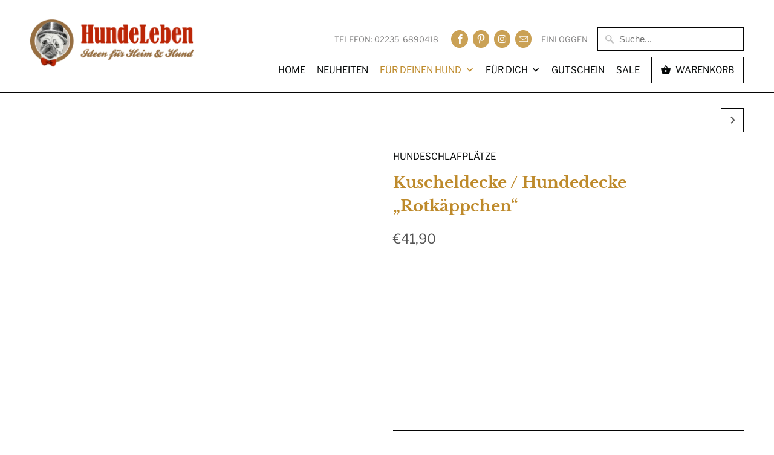

--- FILE ---
content_type: text/html; charset=utf-8
request_url: https://www.hundeleben-exklusiv.de/collections/schonheitsschlaf/products/kuscheldecke-hundedecke-rotkappchen
body_size: 39167
content:
<!DOCTYPE html>
<html lang="de">
  <head>
    <meta charset="utf-8">
    <meta http-equiv="cleartype" content="on">
    <meta name="robots" content="index,follow">
    
    <!-- Icons -->
    
      <link rel="shortcut icon" type="image/png" href="//www.hundeleben-exklusiv.de/cdn/shop/files/Favicon_32x32.png?v=1613675901">
      <link rel="icon" type="image/png" sizes="192x192" href="//www.hundeleben-exklusiv.de/cdn/shop/files/Favicon_192x192.png?v=1613675901">
      <link rel="apple-touch-icon" sizes="180x180" href="//www.hundeleben-exklusiv.de/cdn/shop/files/Favicon_180x180.png?v=1613675901">
      <link rel="icon" type="image/png" sizes="32x32" href="//www.hundeleben-exklusiv.de/cdn/shop/files/Favicon_32x32.png?v=1613675901">
      <link rel="icon" type="image/png" sizes="16x16" href="//www.hundeleben-exklusiv.de/cdn/shop/files/Favicon_16x16.png?v=1613675901">
    

    <!-- Mobile Specific Metas -->
    <meta name="HandheldFriendly" content="True">
    <meta name="MobileOptimized" content="320">
    <meta name="viewport" content="width=device-width,initial-scale=1">
    <meta name="theme-color" content="#ffffff">

    
    <title>Kuscheldecke / Hundedecke „Rotkäppchen“ - HundeLeben-exklusiv</title>

    
      <meta name="description" content="schöne Hundedecke - Hundeplaid Hundeplatz hundeschlafplatz hundekorb hundebett" />
    

    

<meta name="author" content="HundeLeben-exklusiv">
<meta property="og:url" content="https://www.hundeleben-exklusiv.de/products/kuscheldecke-hundedecke-rotkappchen">
<meta property="og:site_name" content="HundeLeben-exklusiv">


  <meta property="og:type" content="product">
  <meta property="og:title" content="Kuscheldecke / Hundedecke „Rotkäppchen“">
  
    <meta property="og:image" content="http://www.hundeleben-exklusiv.de/cdn/shop/products/671_0_600x.jpg?v=1558377611">
    <meta property="og:image:secure_url" content="https://www.hundeleben-exklusiv.de/cdn/shop/products/671_0_600x.jpg?v=1558377611">
    
  
  <meta property="og:price:amount" content="4190">
  <meta property="og:price:currency" content="EUR">


  <meta property="og:description" content="schöne Hundedecke - Hundeplaid Hundeplatz hundeschlafplatz hundekorb hundebett">

<link rel="preload" href="//cdn.shopify.com/s/files/1/0574/0809/4268/t/1/assets/prefetch_critical_resources.js" as="script">
<script src="//cdn.shopify.com/s/files/1/0574/0809/4268/t/1/assets/prefetch_critical_resources.js" type="text/javascript"></script>



<meta name="twitter:card" content="summary">

  <meta name="twitter:title" content="Kuscheldecke / Hundedecke „Rotkäppchen“">
  <meta name="twitter:description" content="Höchster Kuschelfaktor gepaart mit praktischem Nutzendiese wunderschönen Wohlfühldecken haben zwei unterschiedliche Materialseiten. Eine Seite aus trendigen Baumwollstoffen und eine aus kuschelweichem Fleece. Ihr vierbeiniger Liebling liegt immer weich und warm. Es können keine Druckstellen entstehen, ihr Hund kann wählen zwischen der kühleren Baumwoll- oder der wärmenden Fleeceseite. Die Einsatzmöglichkeiten sind vielfältig, ob auf dem Sofa, im Hundekörbchen, einfach auf dem Boden ausgebreitet, oder auf Reisen im Auto und Hotel.Maschinenwaschbar bei 30ºFarbe: Baumwollseite Rot-Weiß Kariert/Fleeceseite RotGrößen:  S = 60 x 80 cm M = 80 x 100 cm">
  <meta name="twitter:image" content="https://www.hundeleben-exklusiv.de/cdn/shop/products/671_0_240x.jpg?v=1558377611">
  <meta name="twitter:image:width" content="240">
  <meta name="twitter:image:height" content="240">


    <link rel="preload" href="//www.hundeleben-exklusiv.de/cdn/shop/t/18/assets/styles.scss.css?v=53770269755469973871763700587" as="style">

    
    
      <link rel="next" href="/collections/schonheitsschlaf/products/kuscheldecke-hundedecke-kleinkariert">
    
<script type="application/ld+json">
{
  "@context": "https://schema.org/",
  "@type": "WebSite",
  "name": "HundeLeben Exklusiv",
  "url": "https://www.hundeleben-exklusiv.de/",
  "sameAs": "https://www.hundeleben-exklusiv.de/",
  "description": "Luxuriöses Hundezubehör für anspruchsvolle Tierbesitzer. Finden Sie bei HundeLeben exquisite und bequeme Artikel, mit denen Sie Ihrem vierbeinigen Freund zeigen können, wie wichtig er Ihnen ist.",
  "image": "https://cdn.shopify.com/s/files/1/0047/8373/4818/files/Logo_Shopify_280x@2x.png?v=1613527029"
}
</script>

    <script type="application/ld+json">
{
  "@context": "https://schema.org/",
  "@type": "Organization",
  "url": "https://www.hundeleben-exklusiv.de/",
  "logo": "https://cdn.shopify.com/s/files/1/0047/8373/4818/files/Logo_Shopify_280x@2x.png?v=1613527029",
  "name": "HundeLeben Exklusiv",
  "image": "https://cdn.shopify.com/s/files/1/0047/8373/4818/files/Ostermoepse_2023_255626ec-c051-4288-b555-1411368f30f8_2048x.jpg?v=1680344749",
  "email": "info@hundeleben-exklusiv.de",
  "description": "Luxuriöses Hundezubehör für anspruchsvolle Tierbesitzer. Finden Sie bei HundeLeben exquisite und bequeme Artikel, mit denen Sie Ihrem vierbeinigen Freund zeigen können, wie wichtig er Ihnen ist.",
  "address": "Friedrich-Naumann-Str. 1a, 50374 Erftstadt",
  "telephone": "02235-6890418",
  "brand": {
    "@type": "Brand",
    "logo": "https://cdn.shopify.com/s/files/1/0047/8373/4818/files/Logo_Shopify_280x@2x.png?v=1613527029",
    "slogan": "Ideen für Heim & Hund"
  }
}
</script>
    <!-- Stylesheets for Mobilia 5.5.9 -->
    <link href="//www.hundeleben-exklusiv.de/cdn/shop/t/18/assets/styles.scss.css?v=53770269755469973871763700587" rel="stylesheet" type="text/css" media="all" />
     
<style>.async-hide { opacity: 0 !important} </style>
<script>(function(a,s,y,n,c,h,i,d,e){s.className+=' '+y;h.start=1*new Date;h.end=i=function(){s.className=s.className.replace(RegExp(' ?'+y),'')};(a[n]=a[n]||[]).hide=h;setTimeout(function(){i();h.end=null},c);h.timeout=c; })(window,document.documentElement,'async-hide','dataLayer',250, {'GTM-XXXXXX':true});</script>
<script src="//www.hundeleben-exklusiv.de/cdn/shop/t/18/assets/preconnect_resources.js?v=17942332039207649731710616231" ></script>

    <link rel="canonical" href="https://www.hundeleben-exklusiv.de/products/kuscheldecke-hundedecke-rotkappchen" />                                                                                                                                                                                                                                                                               <script type="text/javascript">const observer = new MutationObserver(e => { e.forEach(({ addedNodes: e }) => { e.forEach(e => { 1 === e.nodeType && "SCRIPT" === e.tagName && (e.innerHTML.includes("asyncLoad") && (e.innerHTML = e.innerHTML.replace("if(window.attachEvent)", "document.addEventListener('asyncLazyLoad',function(event){asyncLoad();});if(window.attachEvent)").replaceAll(", asyncLoad", ", function(){}")), e.innerHTML.includes("PreviewBarInjector") && (e.innerHTML = e.innerHTML.replace("DOMContentLoaded", "asyncLazyLoad")), (e.className == 'analytics') && (e.type = 'text/lazyload'),(e.src.includes("assets/storefront/features")||e.src.includes("assets/shopify_pay")||e.src.includes("connect.facebook.net"))&&(e.setAttribute("data-src", e.src), e.removeAttribute("src")))})})});observer.observe(document.documentElement,{childList:!0,subtree:!0})</script>        <script src="//cdn.shopify.com/s/files/1/0603/7530/2276/t/1/assets/globo_checkout.js" type="text/javascript"></script>

    

    <script src="//www.hundeleben-exklusiv.de/cdn/shop/t/18/assets/app.js?v=142870454345510825041709554875" type="text/javascript"></script>
    <script>window.performance && window.performance.mark && window.performance.mark('shopify.content_for_header.start');</script><meta name="google-site-verification" content="rr7NNiiWt4Qew0dEytmYPMkriWrM8KPbaBRIy6U9Ix4">
<meta name="facebook-domain-verification" content="661wqbzpcgkeuedu7iy6shjzx9mn9s">
<meta name="google-site-verification" content="NRNnLiMtPdY5-tMkHw0DpMN5TFD64gOJ6_O9F8u02sE">
<meta id="shopify-digital-wallet" name="shopify-digital-wallet" content="/4783734818/digital_wallets/dialog">
<meta name="shopify-checkout-api-token" content="46305fe7f42f95ae39edda35f633c8fd">
<meta id="in-context-paypal-metadata" data-shop-id="4783734818" data-venmo-supported="false" data-environment="production" data-locale="de_DE" data-paypal-v4="true" data-currency="EUR">
<link rel="alternate" type="application/json+oembed" href="https://www.hundeleben-exklusiv.de/products/kuscheldecke-hundedecke-rotkappchen.oembed">
<script async="async" src="/checkouts/internal/preloads.js?locale=de-DE"></script>
<link rel="preconnect" href="https://shop.app" crossorigin="anonymous">
<script async="async" src="https://shop.app/checkouts/internal/preloads.js?locale=de-DE&shop_id=4783734818" crossorigin="anonymous"></script>
<script id="apple-pay-shop-capabilities" type="application/json">{"shopId":4783734818,"countryCode":"DE","currencyCode":"EUR","merchantCapabilities":["supports3DS"],"merchantId":"gid:\/\/shopify\/Shop\/4783734818","merchantName":"HundeLeben-exklusiv","requiredBillingContactFields":["postalAddress","email"],"requiredShippingContactFields":["postalAddress","email"],"shippingType":"shipping","supportedNetworks":["visa","maestro","masterCard","amex"],"total":{"type":"pending","label":"HundeLeben-exklusiv","amount":"1.00"},"shopifyPaymentsEnabled":true,"supportsSubscriptions":true}</script>
<script id="shopify-features" type="application/json">{"accessToken":"46305fe7f42f95ae39edda35f633c8fd","betas":["rich-media-storefront-analytics"],"domain":"www.hundeleben-exklusiv.de","predictiveSearch":true,"shopId":4783734818,"locale":"de"}</script>
<script>var Shopify = Shopify || {};
Shopify.shop = "hundeleben-exklusiv.myshopify.com";
Shopify.locale = "de";
Shopify.currency = {"active":"EUR","rate":"1.0"};
Shopify.country = "DE";
Shopify.theme = {"name":"Mobilia HundeLeben_Aktuell_11\/22","id":133394825482,"schema_name":"Mobilia","schema_version":"5.5.9","theme_store_id":null,"role":"main"};
Shopify.theme.handle = "null";
Shopify.theme.style = {"id":null,"handle":null};
Shopify.cdnHost = "www.hundeleben-exklusiv.de/cdn";
Shopify.routes = Shopify.routes || {};
Shopify.routes.root = "/";</script>
<script type="module">!function(o){(o.Shopify=o.Shopify||{}).modules=!0}(window);</script>
<script>!function(o){function n(){var o=[];function n(){o.push(Array.prototype.slice.apply(arguments))}return n.q=o,n}var t=o.Shopify=o.Shopify||{};t.loadFeatures=n(),t.autoloadFeatures=n()}(window);</script>
<script>
  window.ShopifyPay = window.ShopifyPay || {};
  window.ShopifyPay.apiHost = "shop.app\/pay";
  window.ShopifyPay.redirectState = null;
</script>
<script id="shop-js-analytics" type="application/json">{"pageType":"product"}</script>
<script defer="defer" async type="module" src="//www.hundeleben-exklusiv.de/cdn/shopifycloud/shop-js/modules/v2/client.init-shop-cart-sync_BH0MO3MH.de.esm.js"></script>
<script defer="defer" async type="module" src="//www.hundeleben-exklusiv.de/cdn/shopifycloud/shop-js/modules/v2/chunk.common_BErAfWaM.esm.js"></script>
<script defer="defer" async type="module" src="//www.hundeleben-exklusiv.de/cdn/shopifycloud/shop-js/modules/v2/chunk.modal_DqzNaksh.esm.js"></script>
<script type="module">
  await import("//www.hundeleben-exklusiv.de/cdn/shopifycloud/shop-js/modules/v2/client.init-shop-cart-sync_BH0MO3MH.de.esm.js");
await import("//www.hundeleben-exklusiv.de/cdn/shopifycloud/shop-js/modules/v2/chunk.common_BErAfWaM.esm.js");
await import("//www.hundeleben-exklusiv.de/cdn/shopifycloud/shop-js/modules/v2/chunk.modal_DqzNaksh.esm.js");

  window.Shopify.SignInWithShop?.initShopCartSync?.({"fedCMEnabled":true,"windoidEnabled":true});

</script>
<script>
  window.Shopify = window.Shopify || {};
  if (!window.Shopify.featureAssets) window.Shopify.featureAssets = {};
  window.Shopify.featureAssets['shop-js'] = {"shop-cart-sync":["modules/v2/client.shop-cart-sync__0cGp0nR.de.esm.js","modules/v2/chunk.common_BErAfWaM.esm.js","modules/v2/chunk.modal_DqzNaksh.esm.js"],"init-fed-cm":["modules/v2/client.init-fed-cm_CM6VDTst.de.esm.js","modules/v2/chunk.common_BErAfWaM.esm.js","modules/v2/chunk.modal_DqzNaksh.esm.js"],"init-shop-email-lookup-coordinator":["modules/v2/client.init-shop-email-lookup-coordinator_CBMbWck_.de.esm.js","modules/v2/chunk.common_BErAfWaM.esm.js","modules/v2/chunk.modal_DqzNaksh.esm.js"],"init-windoid":["modules/v2/client.init-windoid_BLu1c52k.de.esm.js","modules/v2/chunk.common_BErAfWaM.esm.js","modules/v2/chunk.modal_DqzNaksh.esm.js"],"shop-button":["modules/v2/client.shop-button_CA8sgLdC.de.esm.js","modules/v2/chunk.common_BErAfWaM.esm.js","modules/v2/chunk.modal_DqzNaksh.esm.js"],"shop-cash-offers":["modules/v2/client.shop-cash-offers_CtGlpQVP.de.esm.js","modules/v2/chunk.common_BErAfWaM.esm.js","modules/v2/chunk.modal_DqzNaksh.esm.js"],"shop-toast-manager":["modules/v2/client.shop-toast-manager_uf2EYvu_.de.esm.js","modules/v2/chunk.common_BErAfWaM.esm.js","modules/v2/chunk.modal_DqzNaksh.esm.js"],"init-shop-cart-sync":["modules/v2/client.init-shop-cart-sync_BH0MO3MH.de.esm.js","modules/v2/chunk.common_BErAfWaM.esm.js","modules/v2/chunk.modal_DqzNaksh.esm.js"],"init-customer-accounts-sign-up":["modules/v2/client.init-customer-accounts-sign-up_GYoAbbBa.de.esm.js","modules/v2/client.shop-login-button_BwiwRr-G.de.esm.js","modules/v2/chunk.common_BErAfWaM.esm.js","modules/v2/chunk.modal_DqzNaksh.esm.js"],"pay-button":["modules/v2/client.pay-button_Fn8OU5F0.de.esm.js","modules/v2/chunk.common_BErAfWaM.esm.js","modules/v2/chunk.modal_DqzNaksh.esm.js"],"init-customer-accounts":["modules/v2/client.init-customer-accounts_hH0NE_bx.de.esm.js","modules/v2/client.shop-login-button_BwiwRr-G.de.esm.js","modules/v2/chunk.common_BErAfWaM.esm.js","modules/v2/chunk.modal_DqzNaksh.esm.js"],"avatar":["modules/v2/client.avatar_BTnouDA3.de.esm.js"],"init-shop-for-new-customer-accounts":["modules/v2/client.init-shop-for-new-customer-accounts_iGaU0q4U.de.esm.js","modules/v2/client.shop-login-button_BwiwRr-G.de.esm.js","modules/v2/chunk.common_BErAfWaM.esm.js","modules/v2/chunk.modal_DqzNaksh.esm.js"],"shop-follow-button":["modules/v2/client.shop-follow-button_DfZt4rU7.de.esm.js","modules/v2/chunk.common_BErAfWaM.esm.js","modules/v2/chunk.modal_DqzNaksh.esm.js"],"checkout-modal":["modules/v2/client.checkout-modal_BkbVv7me.de.esm.js","modules/v2/chunk.common_BErAfWaM.esm.js","modules/v2/chunk.modal_DqzNaksh.esm.js"],"shop-login-button":["modules/v2/client.shop-login-button_BwiwRr-G.de.esm.js","modules/v2/chunk.common_BErAfWaM.esm.js","modules/v2/chunk.modal_DqzNaksh.esm.js"],"lead-capture":["modules/v2/client.lead-capture_uTCHmOe0.de.esm.js","modules/v2/chunk.common_BErAfWaM.esm.js","modules/v2/chunk.modal_DqzNaksh.esm.js"],"shop-login":["modules/v2/client.shop-login_DZ2U4X68.de.esm.js","modules/v2/chunk.common_BErAfWaM.esm.js","modules/v2/chunk.modal_DqzNaksh.esm.js"],"payment-terms":["modules/v2/client.payment-terms_ARjsA2tN.de.esm.js","modules/v2/chunk.common_BErAfWaM.esm.js","modules/v2/chunk.modal_DqzNaksh.esm.js"]};
</script>
<script>(function() {
  var isLoaded = false;
  function asyncLoad() {
    if (isLoaded) return;
    isLoaded = true;
    var urls = ["https:\/\/gdprcdn.b-cdn.net\/js\/gdpr_cookie_consent.min.js?shop=hundeleben-exklusiv.myshopify.com"];
    for (var i = 0; i < urls.length; i++) {
      var s = document.createElement('script');
      s.type = 'text/javascript';
      s.async = true;
      s.src = urls[i];
      var x = document.getElementsByTagName('script')[0];
      x.parentNode.insertBefore(s, x);
    }
  };
  if(window.attachEvent) {
    window.attachEvent('onload', asyncLoad);
  } else {
    window.addEventListener('load', asyncLoad, false);
  }
})();</script>
<script id="__st">var __st={"a":4783734818,"offset":3600,"reqid":"eafcf050-6b2d-4338-a249-a5908a7b2b41-1769823033","pageurl":"www.hundeleben-exklusiv.de\/collections\/schonheitsschlaf\/products\/kuscheldecke-hundedecke-rotkappchen","u":"30446da51565","p":"product","rtyp":"product","rid":3678222975010};</script>
<script>window.ShopifyPaypalV4VisibilityTracking = true;</script>
<script id="captcha-bootstrap">!function(){'use strict';const t='contact',e='account',n='new_comment',o=[[t,t],['blogs',n],['comments',n],[t,'customer']],c=[[e,'customer_login'],[e,'guest_login'],[e,'recover_customer_password'],[e,'create_customer']],r=t=>t.map((([t,e])=>`form[action*='/${t}']:not([data-nocaptcha='true']) input[name='form_type'][value='${e}']`)).join(','),a=t=>()=>t?[...document.querySelectorAll(t)].map((t=>t.form)):[];function s(){const t=[...o],e=r(t);return a(e)}const i='password',u='form_key',d=['recaptcha-v3-token','g-recaptcha-response','h-captcha-response',i],f=()=>{try{return window.sessionStorage}catch{return}},m='__shopify_v',_=t=>t.elements[u];function p(t,e,n=!1){try{const o=window.sessionStorage,c=JSON.parse(o.getItem(e)),{data:r}=function(t){const{data:e,action:n}=t;return t[m]||n?{data:e,action:n}:{data:t,action:n}}(c);for(const[e,n]of Object.entries(r))t.elements[e]&&(t.elements[e].value=n);n&&o.removeItem(e)}catch(o){console.error('form repopulation failed',{error:o})}}const l='form_type',E='cptcha';function T(t){t.dataset[E]=!0}const w=window,h=w.document,L='Shopify',v='ce_forms',y='captcha';let A=!1;((t,e)=>{const n=(g='f06e6c50-85a8-45c8-87d0-21a2b65856fe',I='https://cdn.shopify.com/shopifycloud/storefront-forms-hcaptcha/ce_storefront_forms_captcha_hcaptcha.v1.5.2.iife.js',D={infoText:'Durch hCaptcha geschützt',privacyText:'Datenschutz',termsText:'Allgemeine Geschäftsbedingungen'},(t,e,n)=>{const o=w[L][v],c=o.bindForm;if(c)return c(t,g,e,D).then(n);var r;o.q.push([[t,g,e,D],n]),r=I,A||(h.body.append(Object.assign(h.createElement('script'),{id:'captcha-provider',async:!0,src:r})),A=!0)});var g,I,D;w[L]=w[L]||{},w[L][v]=w[L][v]||{},w[L][v].q=[],w[L][y]=w[L][y]||{},w[L][y].protect=function(t,e){n(t,void 0,e),T(t)},Object.freeze(w[L][y]),function(t,e,n,w,h,L){const[v,y,A,g]=function(t,e,n){const i=e?o:[],u=t?c:[],d=[...i,...u],f=r(d),m=r(i),_=r(d.filter((([t,e])=>n.includes(e))));return[a(f),a(m),a(_),s()]}(w,h,L),I=t=>{const e=t.target;return e instanceof HTMLFormElement?e:e&&e.form},D=t=>v().includes(t);t.addEventListener('submit',(t=>{const e=I(t);if(!e)return;const n=D(e)&&!e.dataset.hcaptchaBound&&!e.dataset.recaptchaBound,o=_(e),c=g().includes(e)&&(!o||!o.value);(n||c)&&t.preventDefault(),c&&!n&&(function(t){try{if(!f())return;!function(t){const e=f();if(!e)return;const n=_(t);if(!n)return;const o=n.value;o&&e.removeItem(o)}(t);const e=Array.from(Array(32),(()=>Math.random().toString(36)[2])).join('');!function(t,e){_(t)||t.append(Object.assign(document.createElement('input'),{type:'hidden',name:u})),t.elements[u].value=e}(t,e),function(t,e){const n=f();if(!n)return;const o=[...t.querySelectorAll(`input[type='${i}']`)].map((({name:t})=>t)),c=[...d,...o],r={};for(const[a,s]of new FormData(t).entries())c.includes(a)||(r[a]=s);n.setItem(e,JSON.stringify({[m]:1,action:t.action,data:r}))}(t,e)}catch(e){console.error('failed to persist form',e)}}(e),e.submit())}));const S=(t,e)=>{t&&!t.dataset[E]&&(n(t,e.some((e=>e===t))),T(t))};for(const o of['focusin','change'])t.addEventListener(o,(t=>{const e=I(t);D(e)&&S(e,y())}));const B=e.get('form_key'),M=e.get(l),P=B&&M;t.addEventListener('DOMContentLoaded',(()=>{const t=y();if(P)for(const e of t)e.elements[l].value===M&&p(e,B);[...new Set([...A(),...v().filter((t=>'true'===t.dataset.shopifyCaptcha))])].forEach((e=>S(e,t)))}))}(h,new URLSearchParams(w.location.search),n,t,e,['guest_login'])})(!0,!0)}();</script>
<script integrity="sha256-4kQ18oKyAcykRKYeNunJcIwy7WH5gtpwJnB7kiuLZ1E=" data-source-attribution="shopify.loadfeatures" defer="defer" src="//www.hundeleben-exklusiv.de/cdn/shopifycloud/storefront/assets/storefront/load_feature-a0a9edcb.js" crossorigin="anonymous"></script>
<script crossorigin="anonymous" defer="defer" src="//www.hundeleben-exklusiv.de/cdn/shopifycloud/storefront/assets/shopify_pay/storefront-65b4c6d7.js?v=20250812"></script>
<script data-source-attribution="shopify.dynamic_checkout.dynamic.init">var Shopify=Shopify||{};Shopify.PaymentButton=Shopify.PaymentButton||{isStorefrontPortableWallets:!0,init:function(){window.Shopify.PaymentButton.init=function(){};var t=document.createElement("script");t.src="https://www.hundeleben-exklusiv.de/cdn/shopifycloud/portable-wallets/latest/portable-wallets.de.js",t.type="module",document.head.appendChild(t)}};
</script>
<script data-source-attribution="shopify.dynamic_checkout.buyer_consent">
  function portableWalletsHideBuyerConsent(e){var t=document.getElementById("shopify-buyer-consent"),n=document.getElementById("shopify-subscription-policy-button");t&&n&&(t.classList.add("hidden"),t.setAttribute("aria-hidden","true"),n.removeEventListener("click",e))}function portableWalletsShowBuyerConsent(e){var t=document.getElementById("shopify-buyer-consent"),n=document.getElementById("shopify-subscription-policy-button");t&&n&&(t.classList.remove("hidden"),t.removeAttribute("aria-hidden"),n.addEventListener("click",e))}window.Shopify?.PaymentButton&&(window.Shopify.PaymentButton.hideBuyerConsent=portableWalletsHideBuyerConsent,window.Shopify.PaymentButton.showBuyerConsent=portableWalletsShowBuyerConsent);
</script>
<script>
  function portableWalletsCleanup(e){e&&e.src&&console.error("Failed to load portable wallets script "+e.src);var t=document.querySelectorAll("shopify-accelerated-checkout .shopify-payment-button__skeleton, shopify-accelerated-checkout-cart .wallet-cart-button__skeleton"),e=document.getElementById("shopify-buyer-consent");for(let e=0;e<t.length;e++)t[e].remove();e&&e.remove()}function portableWalletsNotLoadedAsModule(e){e instanceof ErrorEvent&&"string"==typeof e.message&&e.message.includes("import.meta")&&"string"==typeof e.filename&&e.filename.includes("portable-wallets")&&(window.removeEventListener("error",portableWalletsNotLoadedAsModule),window.Shopify.PaymentButton.failedToLoad=e,"loading"===document.readyState?document.addEventListener("DOMContentLoaded",window.Shopify.PaymentButton.init):window.Shopify.PaymentButton.init())}window.addEventListener("error",portableWalletsNotLoadedAsModule);
</script>

<script type="module" src="https://www.hundeleben-exklusiv.de/cdn/shopifycloud/portable-wallets/latest/portable-wallets.de.js" onError="portableWalletsCleanup(this)" crossorigin="anonymous"></script>
<script nomodule>
  document.addEventListener("DOMContentLoaded", portableWalletsCleanup);
</script>

<link id="shopify-accelerated-checkout-styles" rel="stylesheet" media="screen" href="https://www.hundeleben-exklusiv.de/cdn/shopifycloud/portable-wallets/latest/accelerated-checkout-backwards-compat.css" crossorigin="anonymous">
<style id="shopify-accelerated-checkout-cart">
        #shopify-buyer-consent {
  margin-top: 1em;
  display: inline-block;
  width: 100%;
}

#shopify-buyer-consent.hidden {
  display: none;
}

#shopify-subscription-policy-button {
  background: none;
  border: none;
  padding: 0;
  text-decoration: underline;
  font-size: inherit;
  cursor: pointer;
}

#shopify-subscription-policy-button::before {
  box-shadow: none;
}

      </style>

<script>window.performance && window.performance.mark && window.performance.mark('shopify.content_for_header.end');</script>

    <noscript>
      <style>
        .image__fallback {
          width: 100vw;
          display: block !important;
          max-width: 100vw !important;
          margin-bottom: 0;
        }
        .no-js-only {
          display: inherit !important;
        }
        .icon-cart.cart-button {
          display: none;
        }
        .lazyload {
          opacity: 1;
          -webkit-filter: blur(0);
          filter: blur(0);
        }
        .animate_right,
        .animate_left,
        .animate_up,
        .animate_down {
          opacity: 1;
        }
        .flexslider .slides>li {
          display: block;
        }
        .product_section .product_form {
          opacity: 1;
        }
        .multi_select,
        form .select {
          display: block !important;
        }
        .swatch_options {
          display: none;
        }
      </style>
    </noscript>
  

<!-- BEGIN app block: shopify://apps/consentmo-gdpr/blocks/gdpr_cookie_consent/4fbe573f-a377-4fea-9801-3ee0858cae41 -->


<!-- END app block --><!-- BEGIN app block: shopify://apps/searchpie-seo-speed/blocks/sb-snippets/29f6c508-9bb9-4e93-9f98-b637b62f3552 --><!-- BEGIN app snippet: sb-meta-tags --><!-- SearchPie meta tags -->

<title>Kuscheldecke / Hundedecke „Rotkäppchen“ | HundeLeben-exklusiv</title><meta name="description" content="Höchster Kuschelfaktor gepaart mit praktischem Nutzendiese wunderschönen Wohlfühldecken haben zwei unterschiedliche Materialseiten. Eine Seite aus trendigen Baumwollstoffen und eine aus kuschelweichem Fleece. Ihr vierbeiniger Liebling liegt immer weich und warm. Es können keine Druckstellen entstehen, ihr Hund kann wählen zwischen der kühleren Baumwoll- oder der wärmenden Fleeceseite. Die Einsatzmöglichkeiten sind vielfältig, ob auf dem Sofa, im Hundekörbchen, einfach auf dem Boden ausgebreitet, oder auf Reisen im Auto und Hotel.Maschinenwaschbar bei 30ºFarbe: Baumwollseite Rot-Weiß Kariert/Fleeceseite RotGrößen:  S = 60 x 80 cm M = 80 x 100 cm HundeLeben-exklusiv">
<!-- END SearchPie meta tags X --><!-- END app snippet --><!-- BEGIN app snippet: Secomapp-Instant-Page --><script>
    var timeout = 2000;
    (function (w, d, s) {
        function asyncLoad_isp() {
            setTimeout(function () {
                var head = document.head;
                var r = document.createElement('script');
                r.type = "module";
                r.integrity = "sha384-MWfCL6g1OTGsbSwfuMHc8+8J2u71/LA8dzlIN3ycajckxuZZmF+DNjdm7O6H3PSq";
                r.src = "//instant.page/5.1.1";
                r.defer = true;
                head.appendChild(r);
            }, timeout);
        };
        document.addEventListener('DOMContentLoaded', function (event) {
            asyncLoad_isp();
        });
    })(window, document, 'script');
</script>
<!-- END app snippet --><!-- BEGIN app snippet: Secomapp-Breadcrumb --><!-- seo-booster-json-ld-Breadcrumb -->
<script type="application/ld+json">
    {
        "@context": "http://schema.org",
        "@type": "BreadcrumbList",
        "itemListElement": [{
            "@type": "ListItem",
            "position": "1",
            "item": {
                "@type": "Website",
                "@id": "https://www.hundeleben-exklusiv.de",
                "name": "HundeLeben-exklusiv"
            }
        },{
                    "@type": "ListItem",
                    "position": "2",
                    "item": {
                        "@id":  "https://www.hundeleben-exklusiv.de/collections/schonheitsschlaf",
                        "name": "Hundeschlafplätze"
                    }
                }]

 }

</script>
<!-- END app snippet -->



<!-- BEGIN app snippet: sb-detect-broken-link --><script></script><!-- END app snippet -->
<!-- BEGIN app snippet: internal-link --><script>
	
</script><!-- END app snippet -->
<!-- BEGIN app snippet: social-tags --><!-- SearchPie Social Tags -->


<!-- END SearchPie Social Tags --><!-- END app snippet -->
<!-- BEGIN app snippet: sb-nx -->

<!-- END app snippet -->
<!-- END SearchPie snippets -->
<!-- END app block --><!-- BEGIN app block: shopify://apps/pagefly-page-builder/blocks/app-embed/83e179f7-59a0-4589-8c66-c0dddf959200 -->

<!-- BEGIN app snippet: pagefly-cro-ab-testing-main -->







<script>
  ;(function () {
    const url = new URL(window.location)
    const viewParam = url.searchParams.get('view')
    if (viewParam && viewParam.includes('variant-pf-')) {
      url.searchParams.set('pf_v', viewParam)
      url.searchParams.delete('view')
      window.history.replaceState({}, '', url)
    }
  })()
</script>



<script type='module'>
  
  window.PAGEFLY_CRO = window.PAGEFLY_CRO || {}

  window.PAGEFLY_CRO['data_debug'] = {
    original_template_suffix: "description-bottom",
    allow_ab_test: false,
    ab_test_start_time: 0,
    ab_test_end_time: 0,
    today_date_time: 1769823034000,
  }
  window.PAGEFLY_CRO['GA4'] = { enabled: false}
</script>

<!-- END app snippet -->








  <script src='https://cdn.shopify.com/extensions/019bf883-1122-7445-9dca-5d60e681c2c8/pagefly-page-builder-216/assets/pagefly-helper.js' defer='defer'></script>

  <script src='https://cdn.shopify.com/extensions/019bf883-1122-7445-9dca-5d60e681c2c8/pagefly-page-builder-216/assets/pagefly-general-helper.js' defer='defer'></script>

  <script src='https://cdn.shopify.com/extensions/019bf883-1122-7445-9dca-5d60e681c2c8/pagefly-page-builder-216/assets/pagefly-snap-slider.js' defer='defer'></script>

  <script src='https://cdn.shopify.com/extensions/019bf883-1122-7445-9dca-5d60e681c2c8/pagefly-page-builder-216/assets/pagefly-slideshow-v3.js' defer='defer'></script>

  <script src='https://cdn.shopify.com/extensions/019bf883-1122-7445-9dca-5d60e681c2c8/pagefly-page-builder-216/assets/pagefly-slideshow-v4.js' defer='defer'></script>

  <script src='https://cdn.shopify.com/extensions/019bf883-1122-7445-9dca-5d60e681c2c8/pagefly-page-builder-216/assets/pagefly-glider.js' defer='defer'></script>

  <script src='https://cdn.shopify.com/extensions/019bf883-1122-7445-9dca-5d60e681c2c8/pagefly-page-builder-216/assets/pagefly-slideshow-v1-v2.js' defer='defer'></script>

  <script src='https://cdn.shopify.com/extensions/019bf883-1122-7445-9dca-5d60e681c2c8/pagefly-page-builder-216/assets/pagefly-product-media.js' defer='defer'></script>

  <script src='https://cdn.shopify.com/extensions/019bf883-1122-7445-9dca-5d60e681c2c8/pagefly-page-builder-216/assets/pagefly-product.js' defer='defer'></script>


<script id='pagefly-helper-data' type='application/json'>
  {
    "page_optimization": {
      "assets_prefetching": false
    },
    "elements_asset_mapper": {
      "Accordion": "https://cdn.shopify.com/extensions/019bf883-1122-7445-9dca-5d60e681c2c8/pagefly-page-builder-216/assets/pagefly-accordion.js",
      "Accordion3": "https://cdn.shopify.com/extensions/019bf883-1122-7445-9dca-5d60e681c2c8/pagefly-page-builder-216/assets/pagefly-accordion3.js",
      "CountDown": "https://cdn.shopify.com/extensions/019bf883-1122-7445-9dca-5d60e681c2c8/pagefly-page-builder-216/assets/pagefly-countdown.js",
      "GMap1": "https://cdn.shopify.com/extensions/019bf883-1122-7445-9dca-5d60e681c2c8/pagefly-page-builder-216/assets/pagefly-gmap.js",
      "GMap2": "https://cdn.shopify.com/extensions/019bf883-1122-7445-9dca-5d60e681c2c8/pagefly-page-builder-216/assets/pagefly-gmap.js",
      "GMapBasicV2": "https://cdn.shopify.com/extensions/019bf883-1122-7445-9dca-5d60e681c2c8/pagefly-page-builder-216/assets/pagefly-gmap.js",
      "GMapAdvancedV2": "https://cdn.shopify.com/extensions/019bf883-1122-7445-9dca-5d60e681c2c8/pagefly-page-builder-216/assets/pagefly-gmap.js",
      "HTML.Video": "https://cdn.shopify.com/extensions/019bf883-1122-7445-9dca-5d60e681c2c8/pagefly-page-builder-216/assets/pagefly-htmlvideo.js",
      "HTML.Video2": "https://cdn.shopify.com/extensions/019bf883-1122-7445-9dca-5d60e681c2c8/pagefly-page-builder-216/assets/pagefly-htmlvideo2.js",
      "HTML.Video3": "https://cdn.shopify.com/extensions/019bf883-1122-7445-9dca-5d60e681c2c8/pagefly-page-builder-216/assets/pagefly-htmlvideo2.js",
      "BackgroundVideo": "https://cdn.shopify.com/extensions/019bf883-1122-7445-9dca-5d60e681c2c8/pagefly-page-builder-216/assets/pagefly-htmlvideo2.js",
      "Instagram": "https://cdn.shopify.com/extensions/019bf883-1122-7445-9dca-5d60e681c2c8/pagefly-page-builder-216/assets/pagefly-instagram.js",
      "Instagram2": "https://cdn.shopify.com/extensions/019bf883-1122-7445-9dca-5d60e681c2c8/pagefly-page-builder-216/assets/pagefly-instagram.js",
      "Insta3": "https://cdn.shopify.com/extensions/019bf883-1122-7445-9dca-5d60e681c2c8/pagefly-page-builder-216/assets/pagefly-instagram3.js",
      "Tabs": "https://cdn.shopify.com/extensions/019bf883-1122-7445-9dca-5d60e681c2c8/pagefly-page-builder-216/assets/pagefly-tab.js",
      "Tabs3": "https://cdn.shopify.com/extensions/019bf883-1122-7445-9dca-5d60e681c2c8/pagefly-page-builder-216/assets/pagefly-tab3.js",
      "ProductBox": "https://cdn.shopify.com/extensions/019bf883-1122-7445-9dca-5d60e681c2c8/pagefly-page-builder-216/assets/pagefly-cart.js",
      "FBPageBox2": "https://cdn.shopify.com/extensions/019bf883-1122-7445-9dca-5d60e681c2c8/pagefly-page-builder-216/assets/pagefly-facebook.js",
      "FBLikeButton2": "https://cdn.shopify.com/extensions/019bf883-1122-7445-9dca-5d60e681c2c8/pagefly-page-builder-216/assets/pagefly-facebook.js",
      "TwitterFeed2": "https://cdn.shopify.com/extensions/019bf883-1122-7445-9dca-5d60e681c2c8/pagefly-page-builder-216/assets/pagefly-twitter.js",
      "Paragraph4": "https://cdn.shopify.com/extensions/019bf883-1122-7445-9dca-5d60e681c2c8/pagefly-page-builder-216/assets/pagefly-paragraph4.js",

      "AliReviews": "https://cdn.shopify.com/extensions/019bf883-1122-7445-9dca-5d60e681c2c8/pagefly-page-builder-216/assets/pagefly-3rd-elements.js",
      "BackInStock": "https://cdn.shopify.com/extensions/019bf883-1122-7445-9dca-5d60e681c2c8/pagefly-page-builder-216/assets/pagefly-3rd-elements.js",
      "GloboBackInStock": "https://cdn.shopify.com/extensions/019bf883-1122-7445-9dca-5d60e681c2c8/pagefly-page-builder-216/assets/pagefly-3rd-elements.js",
      "GrowaveWishlist": "https://cdn.shopify.com/extensions/019bf883-1122-7445-9dca-5d60e681c2c8/pagefly-page-builder-216/assets/pagefly-3rd-elements.js",
      "InfiniteOptionsShopPad": "https://cdn.shopify.com/extensions/019bf883-1122-7445-9dca-5d60e681c2c8/pagefly-page-builder-216/assets/pagefly-3rd-elements.js",
      "InkybayProductPersonalizer": "https://cdn.shopify.com/extensions/019bf883-1122-7445-9dca-5d60e681c2c8/pagefly-page-builder-216/assets/pagefly-3rd-elements.js",
      "LimeSpot": "https://cdn.shopify.com/extensions/019bf883-1122-7445-9dca-5d60e681c2c8/pagefly-page-builder-216/assets/pagefly-3rd-elements.js",
      "Loox": "https://cdn.shopify.com/extensions/019bf883-1122-7445-9dca-5d60e681c2c8/pagefly-page-builder-216/assets/pagefly-3rd-elements.js",
      "Opinew": "https://cdn.shopify.com/extensions/019bf883-1122-7445-9dca-5d60e681c2c8/pagefly-page-builder-216/assets/pagefly-3rd-elements.js",
      "Powr": "https://cdn.shopify.com/extensions/019bf883-1122-7445-9dca-5d60e681c2c8/pagefly-page-builder-216/assets/pagefly-3rd-elements.js",
      "ProductReviews": "https://cdn.shopify.com/extensions/019bf883-1122-7445-9dca-5d60e681c2c8/pagefly-page-builder-216/assets/pagefly-3rd-elements.js",
      "PushOwl": "https://cdn.shopify.com/extensions/019bf883-1122-7445-9dca-5d60e681c2c8/pagefly-page-builder-216/assets/pagefly-3rd-elements.js",
      "ReCharge": "https://cdn.shopify.com/extensions/019bf883-1122-7445-9dca-5d60e681c2c8/pagefly-page-builder-216/assets/pagefly-3rd-elements.js",
      "Rivyo": "https://cdn.shopify.com/extensions/019bf883-1122-7445-9dca-5d60e681c2c8/pagefly-page-builder-216/assets/pagefly-3rd-elements.js",
      "TrackingMore": "https://cdn.shopify.com/extensions/019bf883-1122-7445-9dca-5d60e681c2c8/pagefly-page-builder-216/assets/pagefly-3rd-elements.js",
      "Vitals": "https://cdn.shopify.com/extensions/019bf883-1122-7445-9dca-5d60e681c2c8/pagefly-page-builder-216/assets/pagefly-3rd-elements.js",
      "Wiser": "https://cdn.shopify.com/extensions/019bf883-1122-7445-9dca-5d60e681c2c8/pagefly-page-builder-216/assets/pagefly-3rd-elements.js"
    },
    "custom_elements_mapper": {
      "pf-click-action-element": "https://cdn.shopify.com/extensions/019bf883-1122-7445-9dca-5d60e681c2c8/pagefly-page-builder-216/assets/pagefly-click-action-element.js",
      "pf-dialog-element": "https://cdn.shopify.com/extensions/019bf883-1122-7445-9dca-5d60e681c2c8/pagefly-page-builder-216/assets/pagefly-dialog-element.js"
    }
  }
</script>


<!-- END app block --><script src="https://cdn.shopify.com/extensions/019c0f34-b0c2-78b5-b4b0-899f0a45188a/consentmo-gdpr-616/assets/consentmo_cookie_consent.js" type="text/javascript" defer="defer"></script>
<script src="https://cdn.shopify.com/extensions/019bff7b-3245-7add-8604-cd05c06314d2/cartbite-77/assets/cartbite-embed.js" type="text/javascript" defer="defer"></script>
<script src="https://cdn.shopify.com/extensions/6c66d7d0-f631-46bf-8039-ad48ac607ad6/forms-2301/assets/shopify-forms-loader.js" type="text/javascript" defer="defer"></script>
<script src="https://cdn.shopify.com/extensions/e8878072-2f6b-4e89-8082-94b04320908d/inbox-1254/assets/inbox-chat-loader.js" type="text/javascript" defer="defer"></script>
<link href="https://monorail-edge.shopifysvc.com" rel="dns-prefetch">
<script>(function(){if ("sendBeacon" in navigator && "performance" in window) {try {var session_token_from_headers = performance.getEntriesByType('navigation')[0].serverTiming.find(x => x.name == '_s').description;} catch {var session_token_from_headers = undefined;}var session_cookie_matches = document.cookie.match(/_shopify_s=([^;]*)/);var session_token_from_cookie = session_cookie_matches && session_cookie_matches.length === 2 ? session_cookie_matches[1] : "";var session_token = session_token_from_headers || session_token_from_cookie || "";function handle_abandonment_event(e) {var entries = performance.getEntries().filter(function(entry) {return /monorail-edge.shopifysvc.com/.test(entry.name);});if (!window.abandonment_tracked && entries.length === 0) {window.abandonment_tracked = true;var currentMs = Date.now();var navigation_start = performance.timing.navigationStart;var payload = {shop_id: 4783734818,url: window.location.href,navigation_start,duration: currentMs - navigation_start,session_token,page_type: "product"};window.navigator.sendBeacon("https://monorail-edge.shopifysvc.com/v1/produce", JSON.stringify({schema_id: "online_store_buyer_site_abandonment/1.1",payload: payload,metadata: {event_created_at_ms: currentMs,event_sent_at_ms: currentMs}}));}}window.addEventListener('pagehide', handle_abandonment_event);}}());</script>
<script id="web-pixels-manager-setup">(function e(e,d,r,n,o){if(void 0===o&&(o={}),!Boolean(null===(a=null===(i=window.Shopify)||void 0===i?void 0:i.analytics)||void 0===a?void 0:a.replayQueue)){var i,a;window.Shopify=window.Shopify||{};var t=window.Shopify;t.analytics=t.analytics||{};var s=t.analytics;s.replayQueue=[],s.publish=function(e,d,r){return s.replayQueue.push([e,d,r]),!0};try{self.performance.mark("wpm:start")}catch(e){}var l=function(){var e={modern:/Edge?\/(1{2}[4-9]|1[2-9]\d|[2-9]\d{2}|\d{4,})\.\d+(\.\d+|)|Firefox\/(1{2}[4-9]|1[2-9]\d|[2-9]\d{2}|\d{4,})\.\d+(\.\d+|)|Chrom(ium|e)\/(9{2}|\d{3,})\.\d+(\.\d+|)|(Maci|X1{2}).+ Version\/(15\.\d+|(1[6-9]|[2-9]\d|\d{3,})\.\d+)([,.]\d+|)( \(\w+\)|)( Mobile\/\w+|) Safari\/|Chrome.+OPR\/(9{2}|\d{3,})\.\d+\.\d+|(CPU[ +]OS|iPhone[ +]OS|CPU[ +]iPhone|CPU IPhone OS|CPU iPad OS)[ +]+(15[._]\d+|(1[6-9]|[2-9]\d|\d{3,})[._]\d+)([._]\d+|)|Android:?[ /-](13[3-9]|1[4-9]\d|[2-9]\d{2}|\d{4,})(\.\d+|)(\.\d+|)|Android.+Firefox\/(13[5-9]|1[4-9]\d|[2-9]\d{2}|\d{4,})\.\d+(\.\d+|)|Android.+Chrom(ium|e)\/(13[3-9]|1[4-9]\d|[2-9]\d{2}|\d{4,})\.\d+(\.\d+|)|SamsungBrowser\/([2-9]\d|\d{3,})\.\d+/,legacy:/Edge?\/(1[6-9]|[2-9]\d|\d{3,})\.\d+(\.\d+|)|Firefox\/(5[4-9]|[6-9]\d|\d{3,})\.\d+(\.\d+|)|Chrom(ium|e)\/(5[1-9]|[6-9]\d|\d{3,})\.\d+(\.\d+|)([\d.]+$|.*Safari\/(?![\d.]+ Edge\/[\d.]+$))|(Maci|X1{2}).+ Version\/(10\.\d+|(1[1-9]|[2-9]\d|\d{3,})\.\d+)([,.]\d+|)( \(\w+\)|)( Mobile\/\w+|) Safari\/|Chrome.+OPR\/(3[89]|[4-9]\d|\d{3,})\.\d+\.\d+|(CPU[ +]OS|iPhone[ +]OS|CPU[ +]iPhone|CPU IPhone OS|CPU iPad OS)[ +]+(10[._]\d+|(1[1-9]|[2-9]\d|\d{3,})[._]\d+)([._]\d+|)|Android:?[ /-](13[3-9]|1[4-9]\d|[2-9]\d{2}|\d{4,})(\.\d+|)(\.\d+|)|Mobile Safari.+OPR\/([89]\d|\d{3,})\.\d+\.\d+|Android.+Firefox\/(13[5-9]|1[4-9]\d|[2-9]\d{2}|\d{4,})\.\d+(\.\d+|)|Android.+Chrom(ium|e)\/(13[3-9]|1[4-9]\d|[2-9]\d{2}|\d{4,})\.\d+(\.\d+|)|Android.+(UC? ?Browser|UCWEB|U3)[ /]?(15\.([5-9]|\d{2,})|(1[6-9]|[2-9]\d|\d{3,})\.\d+)\.\d+|SamsungBrowser\/(5\.\d+|([6-9]|\d{2,})\.\d+)|Android.+MQ{2}Browser\/(14(\.(9|\d{2,})|)|(1[5-9]|[2-9]\d|\d{3,})(\.\d+|))(\.\d+|)|K[Aa][Ii]OS\/(3\.\d+|([4-9]|\d{2,})\.\d+)(\.\d+|)/},d=e.modern,r=e.legacy,n=navigator.userAgent;return n.match(d)?"modern":n.match(r)?"legacy":"unknown"}(),u="modern"===l?"modern":"legacy",c=(null!=n?n:{modern:"",legacy:""})[u],f=function(e){return[e.baseUrl,"/wpm","/b",e.hashVersion,"modern"===e.buildTarget?"m":"l",".js"].join("")}({baseUrl:d,hashVersion:r,buildTarget:u}),m=function(e){var d=e.version,r=e.bundleTarget,n=e.surface,o=e.pageUrl,i=e.monorailEndpoint;return{emit:function(e){var a=e.status,t=e.errorMsg,s=(new Date).getTime(),l=JSON.stringify({metadata:{event_sent_at_ms:s},events:[{schema_id:"web_pixels_manager_load/3.1",payload:{version:d,bundle_target:r,page_url:o,status:a,surface:n,error_msg:t},metadata:{event_created_at_ms:s}}]});if(!i)return console&&console.warn&&console.warn("[Web Pixels Manager] No Monorail endpoint provided, skipping logging."),!1;try{return self.navigator.sendBeacon.bind(self.navigator)(i,l)}catch(e){}var u=new XMLHttpRequest;try{return u.open("POST",i,!0),u.setRequestHeader("Content-Type","text/plain"),u.send(l),!0}catch(e){return console&&console.warn&&console.warn("[Web Pixels Manager] Got an unhandled error while logging to Monorail."),!1}}}}({version:r,bundleTarget:l,surface:e.surface,pageUrl:self.location.href,monorailEndpoint:e.monorailEndpoint});try{o.browserTarget=l,function(e){var d=e.src,r=e.async,n=void 0===r||r,o=e.onload,i=e.onerror,a=e.sri,t=e.scriptDataAttributes,s=void 0===t?{}:t,l=document.createElement("script"),u=document.querySelector("head"),c=document.querySelector("body");if(l.async=n,l.src=d,a&&(l.integrity=a,l.crossOrigin="anonymous"),s)for(var f in s)if(Object.prototype.hasOwnProperty.call(s,f))try{l.dataset[f]=s[f]}catch(e){}if(o&&l.addEventListener("load",o),i&&l.addEventListener("error",i),u)u.appendChild(l);else{if(!c)throw new Error("Did not find a head or body element to append the script");c.appendChild(l)}}({src:f,async:!0,onload:function(){if(!function(){var e,d;return Boolean(null===(d=null===(e=window.Shopify)||void 0===e?void 0:e.analytics)||void 0===d?void 0:d.initialized)}()){var d=window.webPixelsManager.init(e)||void 0;if(d){var r=window.Shopify.analytics;r.replayQueue.forEach((function(e){var r=e[0],n=e[1],o=e[2];d.publishCustomEvent(r,n,o)})),r.replayQueue=[],r.publish=d.publishCustomEvent,r.visitor=d.visitor,r.initialized=!0}}},onerror:function(){return m.emit({status:"failed",errorMsg:"".concat(f," has failed to load")})},sri:function(e){var d=/^sha384-[A-Za-z0-9+/=]+$/;return"string"==typeof e&&d.test(e)}(c)?c:"",scriptDataAttributes:o}),m.emit({status:"loading"})}catch(e){m.emit({status:"failed",errorMsg:(null==e?void 0:e.message)||"Unknown error"})}}})({shopId: 4783734818,storefrontBaseUrl: "https://www.hundeleben-exklusiv.de",extensionsBaseUrl: "https://extensions.shopifycdn.com/cdn/shopifycloud/web-pixels-manager",monorailEndpoint: "https://monorail-edge.shopifysvc.com/unstable/produce_batch",surface: "storefront-renderer",enabledBetaFlags: ["2dca8a86"],webPixelsConfigList: [{"id":"1038254346","configuration":"{\"config\":\"{\\\"google_tag_ids\\\":[\\\"AW-1019356502\\\",\\\"GT-K54MW9P\\\"],\\\"target_country\\\":\\\"DE\\\",\\\"gtag_events\\\":[{\\\"type\\\":\\\"begin_checkout\\\",\\\"action_label\\\":[\\\"G-DMJYFQBKFE\\\",\\\"AW-1019356502\\\/aMyLCNiAzZIDENbKiOYD\\\"]},{\\\"type\\\":\\\"search\\\",\\\"action_label\\\":[\\\"G-DMJYFQBKFE\\\",\\\"AW-1019356502\\\/JBZFCKWDzZIDENbKiOYD\\\"]},{\\\"type\\\":\\\"view_item\\\",\\\"action_label\\\":[\\\"G-DMJYFQBKFE\\\",\\\"AW-1019356502\\\/3iTGCNr_zJIDENbKiOYD\\\",\\\"MC-4WTWV1LQDW\\\"]},{\\\"type\\\":\\\"purchase\\\",\\\"action_label\\\":[\\\"G-DMJYFQBKFE\\\",\\\"AW-1019356502\\\/Ei38CNf_zJIDENbKiOYD\\\",\\\"MC-4WTWV1LQDW\\\"]},{\\\"type\\\":\\\"page_view\\\",\\\"action_label\\\":[\\\"G-DMJYFQBKFE\\\",\\\"AW-1019356502\\\/T96kCNT_zJIDENbKiOYD\\\",\\\"MC-4WTWV1LQDW\\\"]},{\\\"type\\\":\\\"add_payment_info\\\",\\\"action_label\\\":[\\\"G-DMJYFQBKFE\\\",\\\"AW-1019356502\\\/W0v7CKiDzZIDENbKiOYD\\\"]},{\\\"type\\\":\\\"add_to_cart\\\",\\\"action_label\\\":[\\\"G-DMJYFQBKFE\\\",\\\"AW-1019356502\\\/E986CN3_zJIDENbKiOYD\\\"]}],\\\"enable_monitoring_mode\\\":false}\"}","eventPayloadVersion":"v1","runtimeContext":"OPEN","scriptVersion":"b2a88bafab3e21179ed38636efcd8a93","type":"APP","apiClientId":1780363,"privacyPurposes":[],"dataSharingAdjustments":{"protectedCustomerApprovalScopes":["read_customer_address","read_customer_email","read_customer_name","read_customer_personal_data","read_customer_phone"]}},{"id":"381321482","configuration":"{\"pixel_id\":\"352696839566725\",\"pixel_type\":\"facebook_pixel\",\"metaapp_system_user_token\":\"-\"}","eventPayloadVersion":"v1","runtimeContext":"OPEN","scriptVersion":"ca16bc87fe92b6042fbaa3acc2fbdaa6","type":"APP","apiClientId":2329312,"privacyPurposes":["ANALYTICS","MARKETING","SALE_OF_DATA"],"dataSharingAdjustments":{"protectedCustomerApprovalScopes":["read_customer_address","read_customer_email","read_customer_name","read_customer_personal_data","read_customer_phone"]}},{"id":"168493322","configuration":"{\"tagID\":\"2614286871980\"}","eventPayloadVersion":"v1","runtimeContext":"STRICT","scriptVersion":"18031546ee651571ed29edbe71a3550b","type":"APP","apiClientId":3009811,"privacyPurposes":["ANALYTICS","MARKETING","SALE_OF_DATA"],"dataSharingAdjustments":{"protectedCustomerApprovalScopes":["read_customer_address","read_customer_email","read_customer_name","read_customer_personal_data","read_customer_phone"]}},{"id":"shopify-app-pixel","configuration":"{}","eventPayloadVersion":"v1","runtimeContext":"STRICT","scriptVersion":"0450","apiClientId":"shopify-pixel","type":"APP","privacyPurposes":["ANALYTICS","MARKETING"]},{"id":"shopify-custom-pixel","eventPayloadVersion":"v1","runtimeContext":"LAX","scriptVersion":"0450","apiClientId":"shopify-pixel","type":"CUSTOM","privacyPurposes":["ANALYTICS","MARKETING"]}],isMerchantRequest: false,initData: {"shop":{"name":"HundeLeben-exklusiv","paymentSettings":{"currencyCode":"EUR"},"myshopifyDomain":"hundeleben-exklusiv.myshopify.com","countryCode":"DE","storefrontUrl":"https:\/\/www.hundeleben-exklusiv.de"},"customer":null,"cart":null,"checkout":null,"productVariants":[{"price":{"amount":41.9,"currencyCode":"EUR"},"product":{"title":"Kuscheldecke \/ Hundedecke „Rotkäppchen“","vendor":"HundeLeben-exklusiv","id":"3678222975010","untranslatedTitle":"Kuscheldecke \/ Hundedecke „Rotkäppchen“","url":"\/products\/kuscheldecke-hundedecke-rotkappchen","type":"Haustierdecke, Hundedecke"},"id":"28578454044706","image":{"src":"\/\/www.hundeleben-exklusiv.de\/cdn\/shop\/products\/671_0.jpg?v=1558377611"},"sku":"SKU-671-02","title":"S","untranslatedTitle":"S"},{"price":{"amount":69.9,"currencyCode":"EUR"},"product":{"title":"Kuscheldecke \/ Hundedecke „Rotkäppchen“","vendor":"HundeLeben-exklusiv","id":"3678222975010","untranslatedTitle":"Kuscheldecke \/ Hundedecke „Rotkäppchen“","url":"\/products\/kuscheldecke-hundedecke-rotkappchen","type":"Haustierdecke, Hundedecke"},"id":"28578454077474","image":{"src":"\/\/www.hundeleben-exklusiv.de\/cdn\/shop\/products\/671_0.jpg?v=1558377611"},"sku":"SKU-671-03","title":"M","untranslatedTitle":"M"}],"purchasingCompany":null},},"https://www.hundeleben-exklusiv.de/cdn","1d2a099fw23dfb22ep557258f5m7a2edbae",{"modern":"","legacy":""},{"shopId":"4783734818","storefrontBaseUrl":"https:\/\/www.hundeleben-exklusiv.de","extensionBaseUrl":"https:\/\/extensions.shopifycdn.com\/cdn\/shopifycloud\/web-pixels-manager","surface":"storefront-renderer","enabledBetaFlags":"[\"2dca8a86\"]","isMerchantRequest":"false","hashVersion":"1d2a099fw23dfb22ep557258f5m7a2edbae","publish":"custom","events":"[[\"page_viewed\",{}],[\"product_viewed\",{\"productVariant\":{\"price\":{\"amount\":41.9,\"currencyCode\":\"EUR\"},\"product\":{\"title\":\"Kuscheldecke \/ Hundedecke „Rotkäppchen“\",\"vendor\":\"HundeLeben-exklusiv\",\"id\":\"3678222975010\",\"untranslatedTitle\":\"Kuscheldecke \/ Hundedecke „Rotkäppchen“\",\"url\":\"\/products\/kuscheldecke-hundedecke-rotkappchen\",\"type\":\"Haustierdecke, Hundedecke\"},\"id\":\"28578454044706\",\"image\":{\"src\":\"\/\/www.hundeleben-exklusiv.de\/cdn\/shop\/products\/671_0.jpg?v=1558377611\"},\"sku\":\"SKU-671-02\",\"title\":\"S\",\"untranslatedTitle\":\"S\"}}]]"});</script><script>
  window.ShopifyAnalytics = window.ShopifyAnalytics || {};
  window.ShopifyAnalytics.meta = window.ShopifyAnalytics.meta || {};
  window.ShopifyAnalytics.meta.currency = 'EUR';
  var meta = {"product":{"id":3678222975010,"gid":"gid:\/\/shopify\/Product\/3678222975010","vendor":"HundeLeben-exklusiv","type":"Haustierdecke, Hundedecke","handle":"kuscheldecke-hundedecke-rotkappchen","variants":[{"id":28578454044706,"price":4190,"name":"Kuscheldecke \/ Hundedecke „Rotkäppchen“ - S","public_title":"S","sku":"SKU-671-02"},{"id":28578454077474,"price":6990,"name":"Kuscheldecke \/ Hundedecke „Rotkäppchen“ - M","public_title":"M","sku":"SKU-671-03"}],"remote":false},"page":{"pageType":"product","resourceType":"product","resourceId":3678222975010,"requestId":"eafcf050-6b2d-4338-a249-a5908a7b2b41-1769823033"}};
  for (var attr in meta) {
    window.ShopifyAnalytics.meta[attr] = meta[attr];
  }
</script>
<script class="analytics">
  (function () {
    var customDocumentWrite = function(content) {
      var jquery = null;

      if (window.jQuery) {
        jquery = window.jQuery;
      } else if (window.Checkout && window.Checkout.$) {
        jquery = window.Checkout.$;
      }

      if (jquery) {
        jquery('body').append(content);
      }
    };

    var hasLoggedConversion = function(token) {
      if (token) {
        return document.cookie.indexOf('loggedConversion=' + token) !== -1;
      }
      return false;
    }

    var setCookieIfConversion = function(token) {
      if (token) {
        var twoMonthsFromNow = new Date(Date.now());
        twoMonthsFromNow.setMonth(twoMonthsFromNow.getMonth() + 2);

        document.cookie = 'loggedConversion=' + token + '; expires=' + twoMonthsFromNow;
      }
    }

    var trekkie = window.ShopifyAnalytics.lib = window.trekkie = window.trekkie || [];
    if (trekkie.integrations) {
      return;
    }
    trekkie.methods = [
      'identify',
      'page',
      'ready',
      'track',
      'trackForm',
      'trackLink'
    ];
    trekkie.factory = function(method) {
      return function() {
        var args = Array.prototype.slice.call(arguments);
        args.unshift(method);
        trekkie.push(args);
        return trekkie;
      };
    };
    for (var i = 0; i < trekkie.methods.length; i++) {
      var key = trekkie.methods[i];
      trekkie[key] = trekkie.factory(key);
    }
    trekkie.load = function(config) {
      trekkie.config = config || {};
      trekkie.config.initialDocumentCookie = document.cookie;
      var first = document.getElementsByTagName('script')[0];
      var script = document.createElement('script');
      script.type = 'text/javascript';
      script.onerror = function(e) {
        var scriptFallback = document.createElement('script');
        scriptFallback.type = 'text/javascript';
        scriptFallback.onerror = function(error) {
                var Monorail = {
      produce: function produce(monorailDomain, schemaId, payload) {
        var currentMs = new Date().getTime();
        var event = {
          schema_id: schemaId,
          payload: payload,
          metadata: {
            event_created_at_ms: currentMs,
            event_sent_at_ms: currentMs
          }
        };
        return Monorail.sendRequest("https://" + monorailDomain + "/v1/produce", JSON.stringify(event));
      },
      sendRequest: function sendRequest(endpointUrl, payload) {
        // Try the sendBeacon API
        if (window && window.navigator && typeof window.navigator.sendBeacon === 'function' && typeof window.Blob === 'function' && !Monorail.isIos12()) {
          var blobData = new window.Blob([payload], {
            type: 'text/plain'
          });

          if (window.navigator.sendBeacon(endpointUrl, blobData)) {
            return true;
          } // sendBeacon was not successful

        } // XHR beacon

        var xhr = new XMLHttpRequest();

        try {
          xhr.open('POST', endpointUrl);
          xhr.setRequestHeader('Content-Type', 'text/plain');
          xhr.send(payload);
        } catch (e) {
          console.log(e);
        }

        return false;
      },
      isIos12: function isIos12() {
        return window.navigator.userAgent.lastIndexOf('iPhone; CPU iPhone OS 12_') !== -1 || window.navigator.userAgent.lastIndexOf('iPad; CPU OS 12_') !== -1;
      }
    };
    Monorail.produce('monorail-edge.shopifysvc.com',
      'trekkie_storefront_load_errors/1.1',
      {shop_id: 4783734818,
      theme_id: 133394825482,
      app_name: "storefront",
      context_url: window.location.href,
      source_url: "//www.hundeleben-exklusiv.de/cdn/s/trekkie.storefront.c59ea00e0474b293ae6629561379568a2d7c4bba.min.js"});

        };
        scriptFallback.async = true;
        scriptFallback.src = '//www.hundeleben-exklusiv.de/cdn/s/trekkie.storefront.c59ea00e0474b293ae6629561379568a2d7c4bba.min.js';
        first.parentNode.insertBefore(scriptFallback, first);
      };
      script.async = true;
      script.src = '//www.hundeleben-exklusiv.de/cdn/s/trekkie.storefront.c59ea00e0474b293ae6629561379568a2d7c4bba.min.js';
      first.parentNode.insertBefore(script, first);
    };
    trekkie.load(
      {"Trekkie":{"appName":"storefront","development":false,"defaultAttributes":{"shopId":4783734818,"isMerchantRequest":null,"themeId":133394825482,"themeCityHash":"5318897735499421774","contentLanguage":"de","currency":"EUR","eventMetadataId":"2cc7cf5a-d93d-4bcf-9c99-4d9ec394dd09"},"isServerSideCookieWritingEnabled":true,"monorailRegion":"shop_domain","enabledBetaFlags":["65f19447","b5387b81"]},"Session Attribution":{},"S2S":{"facebookCapiEnabled":true,"source":"trekkie-storefront-renderer","apiClientId":580111}}
    );

    var loaded = false;
    trekkie.ready(function() {
      if (loaded) return;
      loaded = true;

      window.ShopifyAnalytics.lib = window.trekkie;

      var originalDocumentWrite = document.write;
      document.write = customDocumentWrite;
      try { window.ShopifyAnalytics.merchantGoogleAnalytics.call(this); } catch(error) {};
      document.write = originalDocumentWrite;

      window.ShopifyAnalytics.lib.page(null,{"pageType":"product","resourceType":"product","resourceId":3678222975010,"requestId":"eafcf050-6b2d-4338-a249-a5908a7b2b41-1769823033","shopifyEmitted":true});

      var match = window.location.pathname.match(/checkouts\/(.+)\/(thank_you|post_purchase)/)
      var token = match? match[1]: undefined;
      if (!hasLoggedConversion(token)) {
        setCookieIfConversion(token);
        window.ShopifyAnalytics.lib.track("Viewed Product",{"currency":"EUR","variantId":28578454044706,"productId":3678222975010,"productGid":"gid:\/\/shopify\/Product\/3678222975010","name":"Kuscheldecke \/ Hundedecke „Rotkäppchen“ - S","price":"41.90","sku":"SKU-671-02","brand":"HundeLeben-exklusiv","variant":"S","category":"Haustierdecke, Hundedecke","nonInteraction":true,"remote":false},undefined,undefined,{"shopifyEmitted":true});
      window.ShopifyAnalytics.lib.track("monorail:\/\/trekkie_storefront_viewed_product\/1.1",{"currency":"EUR","variantId":28578454044706,"productId":3678222975010,"productGid":"gid:\/\/shopify\/Product\/3678222975010","name":"Kuscheldecke \/ Hundedecke „Rotkäppchen“ - S","price":"41.90","sku":"SKU-671-02","brand":"HundeLeben-exklusiv","variant":"S","category":"Haustierdecke, Hundedecke","nonInteraction":true,"remote":false,"referer":"https:\/\/www.hundeleben-exklusiv.de\/collections\/schonheitsschlaf\/products\/kuscheldecke-hundedecke-rotkappchen"});
      }
    });


        var eventsListenerScript = document.createElement('script');
        eventsListenerScript.async = true;
        eventsListenerScript.src = "//www.hundeleben-exklusiv.de/cdn/shopifycloud/storefront/assets/shop_events_listener-3da45d37.js";
        document.getElementsByTagName('head')[0].appendChild(eventsListenerScript);

})();</script>
  <script>
  if (!window.ga || (window.ga && typeof window.ga !== 'function')) {
    window.ga = function ga() {
      (window.ga.q = window.ga.q || []).push(arguments);
      if (window.Shopify && window.Shopify.analytics && typeof window.Shopify.analytics.publish === 'function') {
        window.Shopify.analytics.publish("ga_stub_called", {}, {sendTo: "google_osp_migration"});
      }
      console.error("Shopify's Google Analytics stub called with:", Array.from(arguments), "\nSee https://help.shopify.com/manual/promoting-marketing/pixels/pixel-migration#google for more information.");
    };
    if (window.Shopify && window.Shopify.analytics && typeof window.Shopify.analytics.publish === 'function') {
      window.Shopify.analytics.publish("ga_stub_initialized", {}, {sendTo: "google_osp_migration"});
    }
  }
</script>
<script
  defer
  src="https://www.hundeleben-exklusiv.de/cdn/shopifycloud/perf-kit/shopify-perf-kit-3.1.0.min.js"
  data-application="storefront-renderer"
  data-shop-id="4783734818"
  data-render-region="gcp-us-east1"
  data-page-type="product"
  data-theme-instance-id="133394825482"
  data-theme-name="Mobilia"
  data-theme-version="5.5.9"
  data-monorail-region="shop_domain"
  data-resource-timing-sampling-rate="10"
  data-shs="true"
  data-shs-beacon="true"
  data-shs-export-with-fetch="true"
  data-shs-logs-sample-rate="1"
  data-shs-beacon-endpoint="https://www.hundeleben-exklusiv.de/api/collect"
></script>
</head>
  <body class="product-description-bottom"
    data-money-format="€{{amount_with_comma_separator}}">
    <div id="shopify-section-header" class="shopify-section header-section">
  <div class="promo_banner js-promo_banner">
    
      <p>Sichere dir den Willkommens-Rabatt von 5 EUR und melde dich zu unserem Newsletter an.</p>
    
    <div class="promo_banner-close"></div>
  </div>



<div class="header header_border">
  <div class="container content">
    <div class="sixteen columns">
    <div class="four columns logo header-logo alpha">
      <a href="https://www.hundeleben-exklusiv.de" title="HundeLeben-exklusiv">
        
          <img src="//www.hundeleben-exklusiv.de/cdn/shop/files/Logo_Shopify_280x@2x.png?v=1613527029" alt="HundeLeben-exklusiv" />
        
      </a>
    </div>

    <div class="twelve nav omega">
      <div class="mobile_hidden mobile_menu_container" role="navigation">
        <ul class="top_menu search_nav">
          
            <li><a href="tel:+Telefon:022356890418">Telefon: 02235-6890418</a></li>
          
          
            <li>
              <ul class="social_icons">
  
 
  
    <li class="facebook"><a href="https://www.facebook.com/exlusiv/" title="HundeLeben-exklusiv on Facebook" rel="me" target="_blank"><span class="icon-facebook"></span></a></li>
  

  

  

  
    <li class="pinterest"><a href="https://www.pinterest.com/sophiakaspari" title="HundeLeben-exklusiv on Pinterest" rel="me" target="_blank"><span class="icon-pinterest"></span></a></li>
  

  

  

  
    <li class="instagram"><a href="https://www.instagram.com/hundeleben_exklusiv/?hl=de" title="HundeLeben-exklusiv on Instagram" rel="me" target="_blank"><span class="icon-instagram"></span></a></li>
  

  

  

  
    <li class="email"><a href="mailto:info@hundeleben-exklusiv.de" title="Email HundeLeben-exklusiv" rel="me" target="_blank"><span class="icon-email"></span></a></li>
  
</ul>
            </li>
          
          
          
            
              <li>
                <a href="https://www.hundeleben-exklusiv.de/customer_authentication/redirect?locale=de&amp;region_country=DE" id="customer_login_link">Einloggen</a>
              </li>
            
          
          
          
            <li>
              <form class="search" action="/search">
                
                <input type="text" name="q" class="search_box" placeholder="Suche..." value="" autocapitalize="off" autocomplete="off" autocorrect="off" />
              </form>
            </li>
          
        </ul>
        <ul class="main menu">
          
          
            
              <li>
                <a href="/" >Home</a>
              </li>
            
          
            
              <li>
                <a href="/collections/new-in/Neuheiten-Neue-Produkte-Neu-eingetroffen" >Neuheiten</a>
              </li>
            
          
            
              <li class="dropdown sub-menu" aria-haspopup="true" aria-expanded="false">

                <a 
                    class="active" href="/collections/schoner-gassi-2/Halsband-Hundehalsband-Hundeleine-Hundegeshirr-Lederhalsband-Lederleine-Ledergeschirr"
                  >
                  Für deinen Hund <span class="icon-arrow-down"></span>
                </a>

                <ul class="animated fadeInUp">
                  
                    
                      <li class="sub-menu" aria-haspopup="true" aria-expanded="false">
                        <a 
                            class="" href="/collections/schoner-gassi-2/halsung-halsband-hund-leder-strass-halsband-luxus-halsband-hangefertigtes-halsband-hundeleine-lederleine-f%C3%BChrleine"
                          >
                          Hundehalsband Hundeleine Hundegeschirr <span class="icon-arrow-right"></span>
                        </a>
                        <ul>
                          
                            <li><a href="/collections/schoner-gassi-2/Hundehalsband-Leder">Hundehalsband Leder</a></li>
                          
                            <li><a href="/collections/schoner-gassi-2/Hundehalsband-&-Hundeleine-Nylon">Hundehalsband & Hundeleine Nylon und Tau</a></li>
                          
                            <li><a href="/collections/schoner-gassi-2/Hundegeschirre-aus-Leder">Hundegeschirre Leder</a></li>
                          
                            <li><a href="/collections/schoner-gassi-2/Hundeleine-Leder">Hundeleine Leder</a></li>
                          
                            <li><a href="/collections/schoner-gassi-2/Accessoires-%2F-Zubeh%C3%B6r">Accessoires / Zubehör</a></li>
                          
                            <li><a href="/collections/schoner-gassi-2/Softgeschirre">Softgeschirre</a></li>
                          
                            <li><a href="/collections/schoner-gassi-2/Tre-Ponti">Tre Ponti</a></li>
                          
                        </ul>
                      </li>
                    
                  
                    
                      <li class="sub-menu" aria-haspopup="true" aria-expanded="false">
                        <a 
                            class="" href="/collections/ausgehfein/Hundemantel-Hundepullover-Hundebekleidung"
                          >
                          Hundemode <span class="icon-arrow-right"></span>
                        </a>
                        <ul>
                          
                            <li><a href="/collections/ausgehfein/Hundemantel">Hundemantel</a></li>
                          
                            <li><a href="/collections/ausgehfein/Hundepullover">Hundepullover</a></li>
                          
                            <li><a href="/collections/ausgehfein/Hundeshirts">Hundeshirts</a></li>
                          
                        </ul>
                      </li>
                    
                  
                    
                      <li class="sub-menu" aria-haspopup="true" aria-expanded="false">
                        <a 
                            class="active" href="/collections/schonheitsschlaf"
                          >
                          Hundeschlafplätze <span class="icon-arrow-right"></span>
                        </a>
                        <ul>
                          
                            <li><a href="/collections/schonheitsschlaf">Hundebetten</a></li>
                          
                            <li><a href="/collections/schonheitsschlaf">Hundekissen</a></li>
                          
                            <li><a href="/collections/schonheitsschlaf">Kuschelsäcke & Kuschelhöhlen</a></li>
                          
                            <li><a href="/collections/schonheitsschlaf">Hundedecken</a></li>
                          
                        </ul>
                      </li>
                    
                  
                    
                      <li class="sub-menu" aria-haspopup="true" aria-expanded="false">
                        <a 
                            class="" href="/collections/reiselust-1/Hundetasche-Hundetransportkorb"
                          >
                          Reise & Transport <span class="icon-arrow-right"></span>
                        </a>
                        <ul>
                          
                            <li><a href="/collections/reiselust-1/Hundetaschen">Hundetaschen</a></li>
                          
                            <li><a href="/collections/reiselust-1/Reisedecken">Reisedecken</a></li>
                          
                        </ul>
                      </li>
                    
                  
                    
                      <li class="sub-menu" aria-haspopup="true" aria-expanded="false">
                        <a 
                            class="" href="/collections/napfe-spielzeug/Hundenapf-Hundespielzeug"
                          >
                          Näpfe & Spielzeug <span class="icon-arrow-right"></span>
                        </a>
                        <ul>
                          
                            <li><a href="/collections/napfe-spielzeug/N%C3%A4pfe">Näpfe</a></li>
                          
                            <li><a href="/collections/napfe-spielzeug/Spielzeug">Spielzeug</a></li>
                          
                        </ul>
                      </li>
                    
                  
                    
                      <li><a href="/collections/pflege-schutz/Hundebademantel-bademantel-hund-l%C3%A4ufigkeitshose-schutzhose-hund-hundehandtuch">Pflege & Schutz</a></li>
                    
                  
                </ul>
              </li>
            
          
            
              <li class="dropdown sub-menu" aria-haspopup="true" aria-expanded="false">

                <a 
                    class="" href="/collections/sachen"
                  >
                  Für dich <span class="icon-arrow-down"></span>
                </a>

                <ul class="animated fadeInUp">
                  
                    
                      <li><a href="/collections/sachen/Heim-&-Garten">Heim & Garten</a></li>
                    
                  
                    
                      <li><a href="/collections/sachen/Kunst-&-Kunstgewerbe">Kunst & Kunstgewerbe</a></li>
                    
                  
                    
                      <li><a href="/collections/sachen/Kleidung-&-Accessoires">Kleidung & Accessoires</a></li>
                    
                  
                    
                      <li><a href="/collections/sachen/Lesen-&-Schreiben">Lesen & Schreiben</a></li>
                    
                  
                    
                      <li><a href="/collections/sachen/Geschenke">Geschenke</a></li>
                    
                  
                </ul>
              </li>
            
          
            
              <li>
                <a href="/collections/hundeleben-geschenkguteschein/HundeLeben-Geschenkgutschein" >Gutschein</a>
              </li>
            
          
            
              <li>
                <a href="/collections/sale/Sale" >Sale</a>
              </li>
            
          
        </ul>
      </div>
      <ul class="nav_buttons menu">
        <li class="navicon_button">
          <a href="#" class="navicon" title="Menü" aria-haspopup="true" aria-label="Menü"><span class="icon-menu"></span><span class="button_label">Menü</span></a>
        </li>
        <li>
          <a href="/cart" class="cart_button " title="Warenkorb"><span class="icon-bag"></span><span class="button_label">Warenkorb</span></a>
        </li>
      </ul>
    </div>
  </div>
</div>
</div>

<div class="nav">
  <ul class="mobile_menu toggle_menu">
    
    <li>
      <form class="search" action="/search">
        
        <input type="text" name="q" class="search_box" placeholder="Suche..." value="" />
      </form>
    </li>
    
    
      
        <li >
          <a href="/">Home</a>
        </li>
      
    
      
        <li >
          <a href="/collections/new-in/Neuheiten-Neue-Produkte-Neu-eingetroffen">Neuheiten</a>
        </li>
      
    
      
        <li class="sub-menu ">
          
            <a href="/collections/schoner-gassi-2/Halsband-Hundehalsband-Hundeleine-Hundegeshirr-Lederhalsband-Lederleine-Ledergeschirr">Für deinen Hund</a>
          
          <span aria-haspopup="true" aria-expanded="false">+</span>
          <ul>
            
              
                <li class="sub-menu ">
                  
                    <a href="/collections/schoner-gassi-2/halsung-halsband-hund-leder-strass-halsband-luxus-halsband-hangefertigtes-halsband-hundeleine-lederleine-f%C3%BChrleine">Hundehalsband Hundeleine Hundegeschirr</a>
                  
                  <span aria-haspopup="true" aria-expanded="false">+</span>
                  <ul>
                    
                      <li >
                        <a href="/collections/schoner-gassi-2/Hundehalsband-Leder">Hundehalsband Leder</a>
                      </li>
                    
                      <li >
                        <a href="/collections/schoner-gassi-2/Hundehalsband-&-Hundeleine-Nylon">Hundehalsband & Hundeleine Nylon und Tau</a>
                      </li>
                    
                      <li >
                        <a href="/collections/schoner-gassi-2/Hundegeschirre-aus-Leder">Hundegeschirre Leder</a>
                      </li>
                    
                      <li >
                        <a href="/collections/schoner-gassi-2/Hundeleine-Leder">Hundeleine Leder</a>
                      </li>
                    
                      <li >
                        <a href="/collections/schoner-gassi-2/Accessoires-%2F-Zubeh%C3%B6r">Accessoires / Zubehör</a>
                      </li>
                    
                      <li >
                        <a href="/collections/schoner-gassi-2/Softgeschirre">Softgeschirre</a>
                      </li>
                    
                      <li >
                        <a href="/collections/schoner-gassi-2/Tre-Ponti">Tre Ponti</a>
                      </li>
                    
                  </ul>
                </li>
              
            
              
                <li class="sub-menu ">
                  
                    <a href="/collections/ausgehfein/Hundemantel-Hundepullover-Hundebekleidung">Hundemode</a>
                  
                  <span aria-haspopup="true" aria-expanded="false">+</span>
                  <ul>
                    
                      <li >
                        <a href="/collections/ausgehfein/Hundemantel">Hundemantel</a>
                      </li>
                    
                      <li >
                        <a href="/collections/ausgehfein/Hundepullover">Hundepullover</a>
                      </li>
                    
                      <li >
                        <a href="/collections/ausgehfein/Hundeshirts">Hundeshirts</a>
                      </li>
                    
                  </ul>
                </li>
              
            
              
                <li class="sub-menu active">
                  
                    <a href="/collections/schonheitsschlaf">Hundeschlafplätze</a>
                  
                  <span aria-haspopup="true" aria-expanded="false">+</span>
                  <ul>
                    
                      <li class="active">
                        <a href="/collections/schonheitsschlaf">Hundebetten</a>
                      </li>
                    
                      <li class="active">
                        <a href="/collections/schonheitsschlaf">Hundekissen</a>
                      </li>
                    
                      <li class="active">
                        <a href="/collections/schonheitsschlaf">Kuschelsäcke & Kuschelhöhlen</a>
                      </li>
                    
                      <li class="active">
                        <a href="/collections/schonheitsschlaf">Hundedecken</a>
                      </li>
                    
                  </ul>
                </li>
              
            
              
                <li class="sub-menu ">
                  
                    <a href="/collections/reiselust-1/Hundetasche-Hundetransportkorb">Reise & Transport</a>
                  
                  <span aria-haspopup="true" aria-expanded="false">+</span>
                  <ul>
                    
                      <li >
                        <a href="/collections/reiselust-1/Hundetaschen">Hundetaschen</a>
                      </li>
                    
                      <li >
                        <a href="/collections/reiselust-1/Reisedecken">Reisedecken</a>
                      </li>
                    
                  </ul>
                </li>
              
            
              
                <li class="sub-menu ">
                  
                    <a href="/collections/napfe-spielzeug/Hundenapf-Hundespielzeug">Näpfe & Spielzeug</a>
                  
                  <span aria-haspopup="true" aria-expanded="false">+</span>
                  <ul>
                    
                      <li >
                        <a href="/collections/napfe-spielzeug/N%C3%A4pfe">Näpfe</a>
                      </li>
                    
                      <li >
                        <a href="/collections/napfe-spielzeug/Spielzeug">Spielzeug</a>
                      </li>
                    
                  </ul>
                </li>
              
            
              
                <li >
                  <a href="/collections/pflege-schutz/Hundebademantel-bademantel-hund-l%C3%A4ufigkeitshose-schutzhose-hund-hundehandtuch">Pflege & Schutz</a>
                </li>
              
            
          </ul>
        </li>
      
    
      
        <li class="sub-menu ">
          
            <a href="/collections/sachen">Für dich</a>
          
          <span aria-haspopup="true" aria-expanded="false">+</span>
          <ul>
            
              
                <li >
                  <a href="/collections/sachen/Heim-&-Garten">Heim & Garten</a>
                </li>
              
            
              
                <li >
                  <a href="/collections/sachen/Kunst-&-Kunstgewerbe">Kunst & Kunstgewerbe</a>
                </li>
              
            
              
                <li >
                  <a href="/collections/sachen/Kleidung-&-Accessoires">Kleidung & Accessoires</a>
                </li>
              
            
              
                <li >
                  <a href="/collections/sachen/Lesen-&-Schreiben">Lesen & Schreiben</a>
                </li>
              
            
              
                <li >
                  <a href="/collections/sachen/Geschenke">Geschenke</a>
                </li>
              
            
          </ul>
        </li>
      
    
      
        <li >
          <a href="/collections/hundeleben-geschenkguteschein/HundeLeben-Geschenkgutschein">Gutschein</a>
        </li>
      
    
      
        <li >
          <a href="/collections/sale/Sale">Sale</a>
        </li>
      
    
    
    
      
        <li>
          <a href="https://www.hundeleben-exklusiv.de/customer_authentication/redirect?locale=de&amp;region_country=DE" id="customer_login_link">Einloggen</a>
        </li>
      
    
    
      <li><a href="tel:+Telefon:022356890418">Telefon: 02235-6890418</a></li>
    
    <li class="currency-container">
      
    </li>
  </ul>
</div>
<div class="fixed_header"></div>

<style>
  .header-logo.logo a {
    max-width: 270px;
    padding-top: 12px;
  }

  ul.top_menu {
    padding-top: 30px;
  }

  div.promo_banner {
    background-color: #bb1313;
    
  }

  

  div.promo_banner a,
  div.promo_banner p,
  .promo_banner-close {
    color: #fffafa;
  }

</style>


</div>
    <div class="container">
         

<div id="shopify-section-product-description-bottom-template" class="shopify-section product-template-section"><div class="sixteen columns">
  <div class="clearfix breadcrumb">
    <div class="right"> 
      
      
        <a href="/collections/schonheitsschlaf/products/kuscheldecke-hundedecke-kleinkariert"><span class="next icon-arrow-right"></span></a>
      
    </div>
  </div>
</div>





  <div class="sixteen columns">
    <div class="product-3678222975010">


  <div class="section product_section clearfix  product_slideshow_animation--zoom"
       data-thumbnail="left-thumbnails"
       data-slideshow-animation="zoom"
       data-slideshow-speed="6"
       itemscope itemtype="http://schema.org/Product">

    <div class="eight columns product-image--align-left alpha">
      
<div class="flexslider product_gallery product-3678222975010-gallery product_slider ">
  <ul class="slides"> 
    
      <li data-thumb="//www.hundeleben-exklusiv.de/cdn/shop/products/671_0_300x.jpg?v=1558377611" data-title="Kuscheldecke / Hundedecke &amp;#8222;Rotkäppchen&amp;#8220;">
        
          <a href="//www.hundeleben-exklusiv.de/cdn/shop/products/671_0_2048x.jpg?v=1558377611" class="fancybox" data-fancybox-group="3678222975010">
          <div class="image__container" style="max-width: 1000px">
            <img loading='lazy'   src="//www.hundeleben-exklusiv.de/cdn/shop/products/671_0_300x.jpg?v=1558377611"
                  alt="Kuscheldecke / Hundedecke &amp;#8222;Rotkäppchen&amp;#8220;"
                  class=" lazyload lazyload--fade-in featured_image"
                  data-index="0"
                  data-image-id="11319399874594"
                  data-sizes="auto"
                  data-src="//www.hundeleben-exklusiv.de/cdn/shop/products/671_0_2048x.jpg?v=1558377611"
                  data-srcset=" //www.hundeleben-exklusiv.de/cdn/shop/products/671_0_2048x.jpg?v=1558377611 2048w,
                                //www.hundeleben-exklusiv.de/cdn/shop/products/671_0_1600x.jpg?v=1558377611 1600w,
                                //www.hundeleben-exklusiv.de/cdn/shop/products/671_0_1200x.jpg?v=1558377611 1200w,
                                //www.hundeleben-exklusiv.de/cdn/shop/products/671_0_1000x.jpg?v=1558377611 1000w,
                                //www.hundeleben-exklusiv.de/cdn/shop/products/671_0_800x.jpg?v=1558377611 800w,
                                //www.hundeleben-exklusiv.de/cdn/shop/products/671_0_600x.jpg?v=1558377611 600w,
                                //www.hundeleben-exklusiv.de/cdn/shop/products/671_0_400x.jpg?v=1558377611 400w"
                   />
            </div>
          </a>
        
      </li>
    
  </ul>
</div>
    </div>

    <div class="eight columns omega">

      
      

      
        <a class="product_collection" title="Hundeschlafplätze" href="/collections/schonheitsschlaf">
          Hundeschlafplätze
        </a>
      

      <h1 class="product_name" itemprop="name">Kuscheldecke / Hundedecke „Rotkäppchen“</h1>

      
        <span class="shopify-product-reviews-badge" data-id="3678222975010"></span>
      

       

      

      
        <p class="modal_price" itemprop="offers" itemscope itemtype="http://schema.org/Offer">
          <meta itemprop="priceCurrency" content="EUR" />
          <meta itemprop="seller" content="HundeLeben-exklusiv" />
          <link itemprop="availability" href="http://schema.org/InStock">
          <meta itemprop="itemCondition" itemtype="http://schema.org/OfferItemCondition" content="http://schema.org/NewCondition"/>

          <span class="sold_out"></span>
          <span itemprop="price" content="4190" class="">
            <span class="current_price ">
              
                <span class="money">€41,90</span>
              
            </span>
          </span>
          <span class="was_price">
          
          </span>
        </p>

        
  <div class="notify_form notify-form-3678222975010" id="notify-form-3678222975010" style="display:none">
    <p class="message"></p>
    <form method="post" action="/contact#notify_me" id="notify_me" accept-charset="UTF-8" class="contact-form"><input type="hidden" name="form_type" value="contact" /><input type="hidden" name="utf8" value="✓" />
      
        <p> 
          <label aria-hidden="true" class="visuallyhidden" for="contact[email]">Benachrichtigen Sie mich, wenn dieses Produkt verfügbar ist:</label>

          
            
          
          <div class="notify_form__inputs "  data-body="Bitte benachrichtigen Sie mich, wenn Kuscheldecke / Hundedecke „Rotkäppchen“ verfügbar ist - https://www.hundeleben-exklusiv.de/products/kuscheldecke-hundedecke-rotkappchen">
            
          </div>
        </p>
      
    </form>
  </div>

      


      
        
 
  

  

  <div class="clearfix product_form init
        product_form_options"
        id="product-form-3678222975010product-description-bottom-template"
        data-money-format="€{{amount_with_comma_separator}}"
        data-shop-currency="EUR"
        data-select-id="product-select-3678222975010productproduct-description-bottom-template"
        data-enable-state="true"
        data-product="{&quot;id&quot;:3678222975010,&quot;title&quot;:&quot;Kuscheldecke \/ Hundedecke „Rotkäppchen“&quot;,&quot;handle&quot;:&quot;kuscheldecke-hundedecke-rotkappchen&quot;,&quot;description&quot;:&quot;\u003cp\u003e\u003cspan style=\&quot;font-style: italic;\&quot;\u003eHöchster Kuschelfaktor gepaart mit praktischem Nutzen\u003c\/span\u003e\u003cbr\u003e\u003cbr\u003ediese wunderschönen Wohlfühldecken haben zwei unterschiedliche Materialseiten. Eine Seite aus trendigen Baumwollstoffen und eine aus kuschelweichem Fleece. Ihr vierbeiniger Liebling liegt immer weich und warm. Es können keine Druckstellen entstehen, ihr Hund kann wählen zwischen der kühleren Baumwoll- oder der wärmenden Fleeceseite. Die Einsatzmöglichkeiten sind vielfältig, ob auf dem Sofa, im Hundekörbchen, einfach auf dem Boden ausgebreitet, oder auf Reisen im Auto und Hotel.\u003cbr\u003e\u003cbr\u003eMaschinenwaschbar bei 30º\u003cbr\u003e\u003cbr\u003eFarbe: Baumwollseite Rot-Weiß Kariert\/Fleeceseite Rot\u003cbr\u003e\u003cbr\u003e\u003cstrong\u003eGrößen:\u003c\/strong\u003e \u003cbr\u003e S = 60 x 80 cm\u003cbr\u003e M = 80 x 100 cm\u003cbr\u003e\u003c\/p\u003e&quot;,&quot;published_at&quot;:&quot;2022-11-23T14:01:15+01:00&quot;,&quot;created_at&quot;:&quot;2019-05-20T20:13:49+02:00&quot;,&quot;vendor&quot;:&quot;HundeLeben-exklusiv&quot;,&quot;type&quot;:&quot;Haustierdecke, Hundedecke&quot;,&quot;tags&quot;:[&quot;Hundedecken&quot;],&quot;price&quot;:4190,&quot;price_min&quot;:4190,&quot;price_max&quot;:6990,&quot;available&quot;:true,&quot;price_varies&quot;:true,&quot;compare_at_price&quot;:null,&quot;compare_at_price_min&quot;:0,&quot;compare_at_price_max&quot;:0,&quot;compare_at_price_varies&quot;:false,&quot;variants&quot;:[{&quot;id&quot;:28578454044706,&quot;title&quot;:&quot;S&quot;,&quot;option1&quot;:&quot;S&quot;,&quot;option2&quot;:null,&quot;option3&quot;:null,&quot;sku&quot;:&quot;SKU-671-02&quot;,&quot;requires_shipping&quot;:false,&quot;taxable&quot;:true,&quot;featured_image&quot;:{&quot;id&quot;:11319399874594,&quot;product_id&quot;:3678222975010,&quot;position&quot;:1,&quot;created_at&quot;:&quot;2019-05-20T20:40:11+02:00&quot;,&quot;updated_at&quot;:&quot;2019-05-20T20:40:11+02:00&quot;,&quot;alt&quot;:&quot;Kuscheldecke \/ Hundedecke \u0026#8222;Rotkäppchen\u0026#8220;&quot;,&quot;width&quot;:1000,&quot;height&quot;:959,&quot;src&quot;:&quot;\/\/www.hundeleben-exklusiv.de\/cdn\/shop\/products\/671_0.jpg?v=1558377611&quot;,&quot;variant_ids&quot;:[28578454044706,28578454077474]},&quot;available&quot;:true,&quot;name&quot;:&quot;Kuscheldecke \/ Hundedecke „Rotkäppchen“ - S&quot;,&quot;public_title&quot;:&quot;S&quot;,&quot;options&quot;:[&quot;S&quot;],&quot;price&quot;:4190,&quot;weight&quot;:500,&quot;compare_at_price&quot;:null,&quot;inventory_management&quot;:&quot;shopify&quot;,&quot;barcode&quot;:&quot;true&quot;,&quot;featured_media&quot;:{&quot;alt&quot;:&quot;Kuscheldecke \/ Hundedecke \u0026#8222;Rotkäppchen\u0026#8220;&quot;,&quot;id&quot;:1703846969378,&quot;position&quot;:1,&quot;preview_image&quot;:{&quot;aspect_ratio&quot;:1.043,&quot;height&quot;:959,&quot;width&quot;:1000,&quot;src&quot;:&quot;\/\/www.hundeleben-exklusiv.de\/cdn\/shop\/products\/671_0.jpg?v=1558377611&quot;}},&quot;requires_selling_plan&quot;:false,&quot;selling_plan_allocations&quot;:[]},{&quot;id&quot;:28578454077474,&quot;title&quot;:&quot;M&quot;,&quot;option1&quot;:&quot;M&quot;,&quot;option2&quot;:null,&quot;option3&quot;:null,&quot;sku&quot;:&quot;SKU-671-03&quot;,&quot;requires_shipping&quot;:false,&quot;taxable&quot;:true,&quot;featured_image&quot;:{&quot;id&quot;:11319399874594,&quot;product_id&quot;:3678222975010,&quot;position&quot;:1,&quot;created_at&quot;:&quot;2019-05-20T20:40:11+02:00&quot;,&quot;updated_at&quot;:&quot;2019-05-20T20:40:11+02:00&quot;,&quot;alt&quot;:&quot;Kuscheldecke \/ Hundedecke \u0026#8222;Rotkäppchen\u0026#8220;&quot;,&quot;width&quot;:1000,&quot;height&quot;:959,&quot;src&quot;:&quot;\/\/www.hundeleben-exklusiv.de\/cdn\/shop\/products\/671_0.jpg?v=1558377611&quot;,&quot;variant_ids&quot;:[28578454044706,28578454077474]},&quot;available&quot;:true,&quot;name&quot;:&quot;Kuscheldecke \/ Hundedecke „Rotkäppchen“ - M&quot;,&quot;public_title&quot;:&quot;M&quot;,&quot;options&quot;:[&quot;M&quot;],&quot;price&quot;:6990,&quot;weight&quot;:500,&quot;compare_at_price&quot;:null,&quot;inventory_management&quot;:&quot;shopify&quot;,&quot;barcode&quot;:&quot;true&quot;,&quot;featured_media&quot;:{&quot;alt&quot;:&quot;Kuscheldecke \/ Hundedecke \u0026#8222;Rotkäppchen\u0026#8220;&quot;,&quot;id&quot;:1703846969378,&quot;position&quot;:1,&quot;preview_image&quot;:{&quot;aspect_ratio&quot;:1.043,&quot;height&quot;:959,&quot;width&quot;:1000,&quot;src&quot;:&quot;\/\/www.hundeleben-exklusiv.de\/cdn\/shop\/products\/671_0.jpg?v=1558377611&quot;}},&quot;requires_selling_plan&quot;:false,&quot;selling_plan_allocations&quot;:[]}],&quot;images&quot;:[&quot;\/\/www.hundeleben-exklusiv.de\/cdn\/shop\/products\/671_0.jpg?v=1558377611&quot;],&quot;featured_image&quot;:&quot;\/\/www.hundeleben-exklusiv.de\/cdn\/shop\/products\/671_0.jpg?v=1558377611&quot;,&quot;options&quot;:[&quot;Größe&quot;],&quot;media&quot;:[{&quot;alt&quot;:&quot;Kuscheldecke \/ Hundedecke \u0026#8222;Rotkäppchen\u0026#8220;&quot;,&quot;id&quot;:1703846969378,&quot;position&quot;:1,&quot;preview_image&quot;:{&quot;aspect_ratio&quot;:1.043,&quot;height&quot;:959,&quot;width&quot;:1000,&quot;src&quot;:&quot;\/\/www.hundeleben-exklusiv.de\/cdn\/shop\/products\/671_0.jpg?v=1558377611&quot;},&quot;aspect_ratio&quot;:1.043,&quot;height&quot;:959,&quot;media_type&quot;:&quot;image&quot;,&quot;src&quot;:&quot;\/\/www.hundeleben-exklusiv.de\/cdn\/shop\/products\/671_0.jpg?v=1558377611&quot;,&quot;width&quot;:1000}],&quot;requires_selling_plan&quot;:false,&quot;selling_plan_groups&quot;:[],&quot;content&quot;:&quot;\u003cp\u003e\u003cspan style=\&quot;font-style: italic;\&quot;\u003eHöchster Kuschelfaktor gepaart mit praktischem Nutzen\u003c\/span\u003e\u003cbr\u003e\u003cbr\u003ediese wunderschönen Wohlfühldecken haben zwei unterschiedliche Materialseiten. Eine Seite aus trendigen Baumwollstoffen und eine aus kuschelweichem Fleece. Ihr vierbeiniger Liebling liegt immer weich und warm. Es können keine Druckstellen entstehen, ihr Hund kann wählen zwischen der kühleren Baumwoll- oder der wärmenden Fleeceseite. Die Einsatzmöglichkeiten sind vielfältig, ob auf dem Sofa, im Hundekörbchen, einfach auf dem Boden ausgebreitet, oder auf Reisen im Auto und Hotel.\u003cbr\u003e\u003cbr\u003eMaschinenwaschbar bei 30º\u003cbr\u003e\u003cbr\u003eFarbe: Baumwollseite Rot-Weiß Kariert\/Fleeceseite Rot\u003cbr\u003e\u003cbr\u003e\u003cstrong\u003eGrößen:\u003c\/strong\u003e \u003cbr\u003e S = 60 x 80 cm\u003cbr\u003e M = 80 x 100 cm\u003cbr\u003e\u003c\/p\u003e&quot;}"
        
          data-variant-inventory='[{"id":28578454044706,"inventory_quantity":1,"inventory_management":"shopify","inventory_policy":"deny"},{"id":28578454077474,"inventory_quantity":1,"inventory_management":"shopify","inventory_policy":"deny"}]'
        
        data-product-id="3678222975010">
    <form method="post" action="/cart/add" id="product_form_3678222975010" accept-charset="UTF-8" class="shopify-product-form" enctype="multipart/form-data"><input type="hidden" name="form_type" value="product" /><input type="hidden" name="utf8" value="✓" />

    

  <a href="#size-chart" class="lightbox size_chart">Größentabelle <span class="icon-right-arrow"></span></a>


    
      <div class="select">
        <label>Größe</label>
        <select id="product-select-3678222975010productproduct-description-bottom-template" name="id">
          
            <option selected="selected" value="28578454044706" data-sku="SKU-671-02">S</option>
          
            <option  value="28578454077474" data-sku="SKU-671-03">M</option>
          
        </select>
      </div>
    

    
      <div class="swatch_options">
        
          
 









<div class="swatch clearfix" data-option-index="0">
  <div class="option_title">Größe</div>
  
  
    
    
      
       
      
      
      <input id="swatch-0-s-3678222975010product-description-bottom-template" type="radio" name="option-0" value="S" checked />
      <div data-value="S" class="swatch-element s-swatch available">
        
        
          <label for="swatch-0-s-3678222975010product-description-bottom-template">
            S
            <img loading='lazy'  class="crossed-out" src="//www.hundeleben-exklusiv.de/cdn/shop/t/18/assets/soldout.png?v=61569420112527000461668261662" />
          </label>
        
      </div>
    
    
      <script type="text/javascript">
        $('.swatch[data-option-index="0"] .s-swatch', '#product-form-3678222975010product-description-bottom-template').removeClass('soldout').addClass('available').find(':radio');
      </script>
    
  
    
    
      
       
      
      
      <input id="swatch-0-m-3678222975010product-description-bottom-template" type="radio" name="option-0" value="M" />
      <div data-value="M" class="swatch-element m-swatch available">
        
        
          <label for="swatch-0-m-3678222975010product-description-bottom-template">
            M
            <img loading='lazy'  class="crossed-out" src="//www.hundeleben-exklusiv.de/cdn/shop/t/18/assets/soldout.png?v=61569420112527000461668261662" />
          </label>
        
      </div>
    
    
      <script type="text/javascript">
        $('.swatch[data-option-index="0"] .m-swatch', '#product-form-3678222975010product-description-bottom-template').removeClass('soldout').addClass('available').find(':radio');
      </script>
    
  
</div>
        
      </div>
    

    
      <div class="items_left">
        
          
          
              1 
            
              Artikel verblieben
            
          
            
        
      </div>
    

    <div class="purchase-details smart-payment-button--true">
      
        <div class="purchase-details__quantity">
          <label for="quantity">Anzahl</label>
          <input type="number" min="1" size="2" class="quantity" name="quantity" id="quantity" value="1"  />
        </div>
      
      <div class="purchase-details__buttons">
        
          <input type="hidden" name="return_to" value="/checkout" />
        

        
        <button type="submit" name="add" class="action_button add_to_cart  action_button--secondary " data-label="In den Warenkorb"><span class="text">In den Warenkorb</span></button>
        
          <div data-shopify="payment-button" class="shopify-payment-button"> <shopify-accelerated-checkout recommended="{&quot;supports_subs&quot;:false,&quot;supports_def_opts&quot;:false,&quot;name&quot;:&quot;paypal&quot;,&quot;wallet_params&quot;:{&quot;shopId&quot;:4783734818,&quot;countryCode&quot;:&quot;DE&quot;,&quot;merchantName&quot;:&quot;HundeLeben-exklusiv&quot;,&quot;phoneRequired&quot;:false,&quot;companyRequired&quot;:false,&quot;shippingType&quot;:&quot;shipping&quot;,&quot;shopifyPaymentsEnabled&quot;:true,&quot;hasManagedSellingPlanState&quot;:null,&quot;requiresBillingAgreement&quot;:false,&quot;merchantId&quot;:&quot;AVX9NU9WQHAHG&quot;,&quot;sdkUrl&quot;:&quot;https://www.paypal.com/sdk/js?components=buttons\u0026commit=false\u0026currency=EUR\u0026locale=de_DE\u0026client-id=AfUEYT7nO4BwZQERn9Vym5TbHAG08ptiKa9gm8OARBYgoqiAJIjllRjeIMI4g294KAH1JdTnkzubt1fr\u0026merchant-id=AVX9NU9WQHAHG\u0026intent=authorize&quot;}}" fallback="{&quot;supports_subs&quot;:true,&quot;supports_def_opts&quot;:false,&quot;name&quot;:&quot;shop_pay&quot;,&quot;wallet_params&quot;:{&quot;shopId&quot;:4783734818,&quot;merchantName&quot;:&quot;HundeLeben-exklusiv&quot;,&quot;personalized&quot;:true}}" access-token="46305fe7f42f95ae39edda35f633c8fd" buyer-country="DE" buyer-locale="de" buyer-currency="EUR" variant-params="[{&quot;id&quot;:28578454044706,&quot;requiresShipping&quot;:false},{&quot;id&quot;:28578454077474,&quot;requiresShipping&quot;:false}]" shop-id="4783734818" enabled-flags="[&quot;d6d12da0&quot;]" > <div class="shopify-payment-button__button" role="button" disabled aria-hidden="true" style="background-color: transparent; border: none"> <div class="shopify-payment-button__skeleton">&nbsp;</div> </div> <div class="shopify-payment-button__more-options shopify-payment-button__skeleton" role="button" disabled aria-hidden="true">&nbsp;</div> </shopify-accelerated-checkout> <small id="shopify-buyer-consent" class="hidden" aria-hidden="true" data-consent-type="subscription"> Bei diesem Artikel handelt es sich um einen wiederkehrenden Kauf oder Kauf mit Zahlungsaufschub. Indem ich fortfahre, stimme ich den <span id="shopify-subscription-policy-button">Stornierungsrichtlinie</span> zu und autorisiere Sie, meine Zahlungsmethode zu den auf dieser Seite aufgeführten Preisen, in der Häufigkeit und zu den Terminen zu belasten, bis meine Bestellung ausgeführt wurde oder ich, sofern zulässig, storniere. </small> </div>
        
      </div>
    </div>
    <div class="continue_shopping">
      <a href="/collections/schonheitsschlaf">Weiter einkaufen</a> oder <a href="/cart">Warenkorb bearbeiten</a>
    </div>
  <input type="hidden" name="product-id" value="3678222975010" /><input type="hidden" name="section-id" value="product-description-bottom-template" /></form>
</div>


      

      

      

      <div class="meta">
       

       

      

      
     </div>

     
 



  <hr />
  
<div class="social_buttons">
  

  

  <a target="_blank" class="icon-twitter-share" title="Auf Twitter teilen" href="https://twitter.com/intent/tweet?text=Kuscheldecke / Hundedecke „...&url=https://www.hundeleben-exklusiv.de/products/kuscheldecke-hundedecke-rotkappchen">Tweet</a>

  <a target="_blank" class="icon-facebook-share" title="Auf Facebook teilen" href="https://www.facebook.com/sharer/sharer.php?u=https://www.hundeleben-exklusiv.de/products/kuscheldecke-hundedecke-rotkappchen">Share</a>

  
    <a target="_blank" data-pin-do="skipLink" class="icon-pinterest-share" title="Auf Pinterest teilen" href="https://pinterest.com/pin/create/button/?url=https://www.hundeleben-exklusiv.de/products/kuscheldecke-hundedecke-rotkappchen&description=Kuscheldecke / Hundedecke „Rotkäppchen“&media=https://www.hundeleben-exklusiv.de/cdn/shop/products/671_0_600x.jpg?v=1558377611">Pin It</a>
  

  <a href="mailto:?subject=Ich dachte, dass du vielleicht Kuscheldecke / Hundedecke „Rotkäppchen“ magst&amp;body=Hallo, ich habe HundeLeben-exklusiv gesurft und Kuscheldecke / Hundedecke „Rotkäppchen“ gefunden. Ich wollte es mit dir teilen.%0D%0A%0D%0Ahttps://www.hundeleben-exklusiv.de/products/kuscheldecke-hundedecke-rotkappchen" target="_blank" class="icon-email-share" title="An einen Freund mailen">Email</a>
</div>




    </div>

  </div>
</div>

<div class="section clearfix">
  <div class="description" itemprop="description">
    <p><span style="font-style: italic;">Höchster Kuschelfaktor gepaart mit praktischem Nutzen</span><br><br>diese wunderschönen Wohlfühldecken haben zwei unterschiedliche Materialseiten. Eine Seite aus trendigen Baumwollstoffen und eine aus kuschelweichem Fleece. Ihr vierbeiniger Liebling liegt immer weich und warm. Es können keine Druckstellen entstehen, ihr Hund kann wählen zwischen der kühleren Baumwoll- oder der wärmenden Fleeceseite. Die Einsatzmöglichkeiten sind vielfältig, ob auf dem Sofa, im Hundekörbchen, einfach auf dem Boden ausgebreitet, oder auf Reisen im Auto und Hotel.<br><br>Maschinenwaschbar bei 30º<br><br>Farbe: Baumwollseite Rot-Weiß Kariert/Fleeceseite Rot<br><br><strong>Größen:</strong> <br> S = 60 x 80 cm<br> M = 80 x 100 cm<br></p>
  </div>
</div>


<div class="sixteen columns">
    <div id="shopify-product-reviews" data-id="3678222975010"></div>
</div>



  

  

  

  
    
      <div class="sixteen columns">
        <br class="clear" />
        <h2 class="title">Verwandte Artikel</h2>
        <div class="feature_divider"></div>
      </div>

      
      
      
      <div class="sixteen columns">
        




 


<div itemtype="http://schema.org/ItemList" class="products">
  
    
      
    
  
    
      

        
  <div class="one-third column alpha thumbnail even swap-true" itemprop="itemListElement" itemscope itemtype="http://schema.org/Product">


  
  

  

  <a href="/products/kuscheldecke-hundedecke-kleinkariert" itemprop="url">
    <div class="relative product_image">

      <div class="product_container">
        <div class="image__container" style=" max-width: 280.0px; ">
          <img loading='lazy'   src="//www.hundeleben-exklusiv.de/cdn/shop/products/511_0_300x.jpg?v=1558377019"
                alt="Kuscheldecke / Hundedecke &amp;#8222;Kleinkariert&amp;#8220;"
                class="lazyload lazyload--fade-in"
                style="width: 100%; height: auto; max-width:1000px;"
                data-sizes="auto"
                data-src="//www.hundeleben-exklusiv.de/cdn/shop/products/511_0_2048x.jpg?v=1558377019"
                data-srcset=" //www.hundeleben-exklusiv.de/cdn/shop/products/511_0_2048x.jpg?v=1558377019 2048w,
                              //www.hundeleben-exklusiv.de/cdn/shop/products/511_0_1600x.jpg?v=1558377019 1600w,
                              //www.hundeleben-exklusiv.de/cdn/shop/products/511_0_1200x.jpg?v=1558377019 1200w,
                              //www.hundeleben-exklusiv.de/cdn/shop/products/511_0_1000x.jpg?v=1558377019 1000w,
                              //www.hundeleben-exklusiv.de/cdn/shop/products/511_0_800x.jpg?v=1558377019 800w,
                              //www.hundeleben-exklusiv.de/cdn/shop/products/511_0_600x.jpg?v=1558377019 600w,
                              //www.hundeleben-exklusiv.de/cdn/shop/products/511_0_400x.jpg?v=1558377019 400w"
              />
          
            <div class="image__container" style="max-width: 1000px; ">
              <img loading='lazy'  src="//www.hundeleben-exklusiv.de/cdn/shop/products/511_0_900x.jpg?v=1558377019"
              class="secondary lazyload"
              alt="Kuscheldecke / Hundedecke &amp;#8222;Kleinkariert&amp;#8220;"
              />
            </div>
          
        </div>

      </div>

      <div class="quick_shop_container">
        
          <span data-fancybox-href="#product-3678201872418" class="quick_shop action_button" data-gallery="product-3678201872418-gallery">
            Jetzt einkaufen
          </span>
        
      </div>
    </div>

    <div class="info">
      <span class="title" itemprop="name">Kuscheldecke / Hundedecke „Kleinkariert“</span>
      
      

      
        <span class="price " itemprop="offers" itemscope itemtype="http://schema.org/Offer">
          <meta itemprop="price" content="4190" />
          <meta itemprop="priceCurrency" content="EUR" />
          <meta itemprop="seller" content="HundeLeben-exklusiv" />
          <link itemprop="availability" href="http://schema.org/InStock">
          <meta itemprop="itemCondition" itemtype="http://schema.org/OfferItemCondition" content="http://schema.org/NewCondition"/>
          
          
            
            
              <span class="money">€41,90</span>
            
            
          
        </span>
      
    </div>
    

    
    
    
  </a>
  
  
 
  
    
    
  

</div>


  

  <div id="product-3678201872418" class="modal quick-shop-modal product-3678201872418">
    <div class="container section" style="width: inherit">
      <div class="eight columns modal_image flex-active-slide">
        
        <img loading='lazy'   src="//www.hundeleben-exklusiv.de/cdn/shop/products/511_0_580x@2x.jpg?v=1558377019"
              class="lazyload lazyload--fade-in"
              alt="Kuscheldecke / Hundedecke &amp;#8222;Kleinkariert&amp;#8220;" />
      </div>
      <div class="six columns">
        <h3>Kuscheldecke / Hundedecke „Kleinkariert“</h3>
        
        

        

        
          <p class="modal_price">
            <span class="sold_out"></span>
            <span class="">
              <span class="current_price ">
                
                  <span class="money">€41,90</span>
                
              </span>
            </span>
            <span class="was_price">
              
            </span>
          </p>

          
  <div class="notify_form notify-form-3678201872418" id="notify-form-3678201872418" style="display:none">
    <p class="message"></p>
    <form method="post" action="/contact#notify_me" id="notify_me" accept-charset="UTF-8" class="contact-form"><input type="hidden" name="form_type" value="contact" /><input type="hidden" name="utf8" value="✓" />
      
        <p> 
          <label aria-hidden="true" class="visuallyhidden" for="contact[email]">Benachrichtigen Sie mich, wenn dieses Produkt verfügbar ist:</label>

          
            
          
          <div class="notify_form__inputs "  data-body="Bitte benachrichtigen Sie mich, wenn Kuscheldecke / Hundedecke „Kleinkariert“ verfügbar ist - https://www.hundeleben-exklusiv.de/products/kuscheldecke-hundedecke-rotkappchen">
            
          </div>
        </p>
      
    </form>
  </div>

        

        

        
          
 
  

  

  <div class="clearfix product_form init
        "
        id="product-form-3678201872418product-description-bottom-template"
        data-money-format="€{{amount_with_comma_separator}}"
        data-shop-currency="EUR"
        data-select-id="product-select-3678201872418product-description-bottom-template"
        data-enable-state="true"
        data-product="{&quot;id&quot;:3678201872418,&quot;title&quot;:&quot;Kuscheldecke \/ Hundedecke „Kleinkariert“&quot;,&quot;handle&quot;:&quot;kuscheldecke-hundedecke-kleinkariert&quot;,&quot;description&quot;:&quot;\u003cp\u003e\u003cspan style=\&quot;font-style: italic;\&quot;\u003eHöchster Kuschelfaktor gepaart mit praktischem Nutzen\u003c\/span\u003e\u003cbr\u003e\u003cbr\u003ediese wunderschönen Wohlfühldecken haben zwei unterschiedliche Materialseiten. Eine Seite aus trendigen Baumwollstoffen und eine aus kuschelweichem Fleece. Ihr vierbeiniger Liebling liegt immer weich und warm. Es können keine Druckstellen entstehen, ihr Hund kann wählen zwischen der kühleren Baumwoll- oder der wärmenden Fleeceseite. \u003cbr\u003e\u003cbr\u003eDie Einsatzmöglichkeiten sind vielfältig, ob auf dem Sofa, im Hundekörbchen, einfach auf dem Boden ausgebreitet, oder auf Reisen im Auto und Hotel.\u003cbr\u003e\u003cbr\u003eMaschinenwaschbar bei 30º\u003cbr\u003e\u003cbr\u003e\u003cstrong\u003eFarbe:\u003c\/strong\u003e Baumwollseite Schwarz-Weiß\/Fleeceseite Pink\u003cbr\u003e\u003cbr\u003e\u003cstrong\u003eGröße:\u003c\/strong\u003e S = 60 x 80 cm\u003c\/p\u003e&quot;,&quot;published_at&quot;:&quot;2019-05-20T20:08:10+02:00&quot;,&quot;created_at&quot;:&quot;2019-05-20T20:08:11+02:00&quot;,&quot;vendor&quot;:&quot;HundeLeben-exklusiv&quot;,&quot;type&quot;:&quot;Haustierdecke, Hundedecke&quot;,&quot;tags&quot;:[&quot;Hundedecken&quot;],&quot;price&quot;:4190,&quot;price_min&quot;:4190,&quot;price_max&quot;:4190,&quot;available&quot;:true,&quot;price_varies&quot;:false,&quot;compare_at_price&quot;:null,&quot;compare_at_price_min&quot;:0,&quot;compare_at_price_max&quot;:0,&quot;compare_at_price_varies&quot;:false,&quot;variants&quot;:[{&quot;id&quot;:28578394603554,&quot;title&quot;:&quot;Default Title&quot;,&quot;option1&quot;:&quot;Default Title&quot;,&quot;option2&quot;:null,&quot;option3&quot;:null,&quot;sku&quot;:&quot;SKU-511-02&quot;,&quot;requires_shipping&quot;:true,&quot;taxable&quot;:true,&quot;featured_image&quot;:{&quot;id&quot;:11319338532898,&quot;product_id&quot;:3678201872418,&quot;position&quot;:1,&quot;created_at&quot;:&quot;2019-05-20T20:30:19+02:00&quot;,&quot;updated_at&quot;:&quot;2019-05-20T20:30:19+02:00&quot;,&quot;alt&quot;:&quot;Kuscheldecke \/ Hundedecke \u0026#8222;Kleinkariert\u0026#8220;&quot;,&quot;width&quot;:1000,&quot;height&quot;:1000,&quot;src&quot;:&quot;\/\/www.hundeleben-exklusiv.de\/cdn\/shop\/products\/511_0.jpg?v=1558377019&quot;,&quot;variant_ids&quot;:[28578394603554]},&quot;available&quot;:true,&quot;name&quot;:&quot;Kuscheldecke \/ Hundedecke „Kleinkariert“&quot;,&quot;public_title&quot;:null,&quot;options&quot;:[&quot;Default Title&quot;],&quot;price&quot;:4190,&quot;weight&quot;:500,&quot;compare_at_price&quot;:null,&quot;inventory_management&quot;:&quot;shopify&quot;,&quot;barcode&quot;:&quot;true&quot;,&quot;featured_media&quot;:{&quot;alt&quot;:&quot;Kuscheldecke \/ Hundedecke \u0026#8222;Kleinkariert\u0026#8220;&quot;,&quot;id&quot;:1703818854434,&quot;position&quot;:1,&quot;preview_image&quot;:{&quot;aspect_ratio&quot;:1.0,&quot;height&quot;:1000,&quot;width&quot;:1000,&quot;src&quot;:&quot;\/\/www.hundeleben-exklusiv.de\/cdn\/shop\/products\/511_0.jpg?v=1558377019&quot;}},&quot;requires_selling_plan&quot;:false,&quot;selling_plan_allocations&quot;:[]}],&quot;images&quot;:[&quot;\/\/www.hundeleben-exklusiv.de\/cdn\/shop\/products\/511_0.jpg?v=1558377019&quot;],&quot;featured_image&quot;:&quot;\/\/www.hundeleben-exklusiv.de\/cdn\/shop\/products\/511_0.jpg?v=1558377019&quot;,&quot;options&quot;:[&quot;Title&quot;],&quot;media&quot;:[{&quot;alt&quot;:&quot;Kuscheldecke \/ Hundedecke \u0026#8222;Kleinkariert\u0026#8220;&quot;,&quot;id&quot;:1703818854434,&quot;position&quot;:1,&quot;preview_image&quot;:{&quot;aspect_ratio&quot;:1.0,&quot;height&quot;:1000,&quot;width&quot;:1000,&quot;src&quot;:&quot;\/\/www.hundeleben-exklusiv.de\/cdn\/shop\/products\/511_0.jpg?v=1558377019&quot;},&quot;aspect_ratio&quot;:1.0,&quot;height&quot;:1000,&quot;media_type&quot;:&quot;image&quot;,&quot;src&quot;:&quot;\/\/www.hundeleben-exklusiv.de\/cdn\/shop\/products\/511_0.jpg?v=1558377019&quot;,&quot;width&quot;:1000}],&quot;requires_selling_plan&quot;:false,&quot;selling_plan_groups&quot;:[],&quot;content&quot;:&quot;\u003cp\u003e\u003cspan style=\&quot;font-style: italic;\&quot;\u003eHöchster Kuschelfaktor gepaart mit praktischem Nutzen\u003c\/span\u003e\u003cbr\u003e\u003cbr\u003ediese wunderschönen Wohlfühldecken haben zwei unterschiedliche Materialseiten. Eine Seite aus trendigen Baumwollstoffen und eine aus kuschelweichem Fleece. Ihr vierbeiniger Liebling liegt immer weich und warm. Es können keine Druckstellen entstehen, ihr Hund kann wählen zwischen der kühleren Baumwoll- oder der wärmenden Fleeceseite. \u003cbr\u003e\u003cbr\u003eDie Einsatzmöglichkeiten sind vielfältig, ob auf dem Sofa, im Hundekörbchen, einfach auf dem Boden ausgebreitet, oder auf Reisen im Auto und Hotel.\u003cbr\u003e\u003cbr\u003eMaschinenwaschbar bei 30º\u003cbr\u003e\u003cbr\u003e\u003cstrong\u003eFarbe:\u003c\/strong\u003e Baumwollseite Schwarz-Weiß\/Fleeceseite Pink\u003cbr\u003e\u003cbr\u003e\u003cstrong\u003eGröße:\u003c\/strong\u003e S = 60 x 80 cm\u003c\/p\u003e&quot;}"
        
          data-variant-inventory='[{"id":28578394603554,"inventory_quantity":1,"inventory_management":"shopify","inventory_policy":"deny"}]'
        
        data-product-id="3678201872418">
    <form method="post" action="/cart/add" id="product_form_3678201872418" accept-charset="UTF-8" class="shopify-product-form" enctype="multipart/form-data"><input type="hidden" name="form_type" value="product" /><input type="hidden" name="utf8" value="✓" />

    

  <a href="#size-chart" class="lightbox size_chart">Größentabelle <span class="icon-right-arrow"></span></a>


    
      <input type="hidden" name="id" value="28578394603554" />
    

    

    
      <div class="items_left">
        
          
          
              1 
            
              Artikel verblieben
            
          
            
        
      </div>
    

    <div class="purchase-details smart-payment-button--true">
      
        <div class="purchase-details__quantity">
          <label for="quantity">Anzahl</label>
          <input type="number" min="1" size="2" class="quantity" name="quantity" id="quantity" value="1"  />
        </div>
      
      <div class="purchase-details__buttons">
        
          <input type="hidden" name="return_to" value="/checkout" />
        

        
        <button type="submit" name="add" class="action_button add_to_cart  action_button--secondary " data-label="In den Warenkorb"><span class="text">In den Warenkorb</span></button>
        
          <div data-shopify="payment-button" class="shopify-payment-button"> <shopify-accelerated-checkout recommended="{&quot;supports_subs&quot;:false,&quot;supports_def_opts&quot;:false,&quot;name&quot;:&quot;paypal&quot;,&quot;wallet_params&quot;:{&quot;shopId&quot;:4783734818,&quot;countryCode&quot;:&quot;DE&quot;,&quot;merchantName&quot;:&quot;HundeLeben-exklusiv&quot;,&quot;phoneRequired&quot;:false,&quot;companyRequired&quot;:false,&quot;shippingType&quot;:&quot;shipping&quot;,&quot;shopifyPaymentsEnabled&quot;:true,&quot;hasManagedSellingPlanState&quot;:null,&quot;requiresBillingAgreement&quot;:false,&quot;merchantId&quot;:&quot;AVX9NU9WQHAHG&quot;,&quot;sdkUrl&quot;:&quot;https://www.paypal.com/sdk/js?components=buttons\u0026commit=false\u0026currency=EUR\u0026locale=de_DE\u0026client-id=AfUEYT7nO4BwZQERn9Vym5TbHAG08ptiKa9gm8OARBYgoqiAJIjllRjeIMI4g294KAH1JdTnkzubt1fr\u0026merchant-id=AVX9NU9WQHAHG\u0026intent=authorize&quot;}}" fallback="{&quot;supports_subs&quot;:true,&quot;supports_def_opts&quot;:false,&quot;name&quot;:&quot;shop_pay&quot;,&quot;wallet_params&quot;:{&quot;shopId&quot;:4783734818,&quot;merchantName&quot;:&quot;HundeLeben-exklusiv&quot;,&quot;personalized&quot;:true}}" access-token="46305fe7f42f95ae39edda35f633c8fd" buyer-country="DE" buyer-locale="de" buyer-currency="EUR" variant-params="[{&quot;id&quot;:28578394603554,&quot;requiresShipping&quot;:true}]" shop-id="4783734818" enabled-flags="[&quot;d6d12da0&quot;]" > <div class="shopify-payment-button__button" role="button" disabled aria-hidden="true" style="background-color: transparent; border: none"> <div class="shopify-payment-button__skeleton">&nbsp;</div> </div> <div class="shopify-payment-button__more-options shopify-payment-button__skeleton" role="button" disabled aria-hidden="true">&nbsp;</div> </shopify-accelerated-checkout> <small id="shopify-buyer-consent" class="hidden" aria-hidden="true" data-consent-type="subscription"> Bei diesem Artikel handelt es sich um einen wiederkehrenden Kauf oder Kauf mit Zahlungsaufschub. Indem ich fortfahre, stimme ich den <span id="shopify-subscription-policy-button">Stornierungsrichtlinie</span> zu und autorisiere Sie, meine Zahlungsmethode zu den auf dieser Seite aufgeführten Preisen, in der Häufigkeit und zu den Terminen zu belasten, bis meine Bestellung ausgeführt wurde oder ich, sofern zulässig, storniere. </small> </div>
        
      </div>
    </div>
    <div class="continue_shopping">
      <a href="javascript:void(0);" class="close">Weiter einkaufen</a> oder <a href="/cart">Warenkorb bearbeiten</a>
    </div>
  <input type="hidden" name="product-id" value="3678201872418" /><input type="hidden" name="section-id" value="product-description-bottom-template" /></form>
</div>


        

        
          <hr />
          
            
              <p>Höchster Kuschelfaktor gepaart mit praktischem Nutzendiese wunderschönen Wohlfühldecken haben zwei unterschiedliche Materialseiten. Eine Seite aus...</p>
            
          
          <p>
            <a href="/products/kuscheldecke-hundedecke-kleinkariert" class="view_product_info" title="Kuscheldecke / Hundedecke „Kleinkariert“">Vollständige Produkt-Details anzeigen »</a>
          </p>
        
      </div>
    </div>
  </div>



        
          
        
      
    
  
    
      

        
  <div class="one-third column  thumbnail odd swap-true" itemprop="itemListElement" itemscope itemtype="http://schema.org/Product">


  
  

  

  <a href="/products/kuscheldecke-hundedecke-karo-in-grau-oder-braun" itemprop="url">
    <div class="relative product_image">

      <div class="product_container">
        <div class="image__container" style=" max-width: 312.8491620111732px; ">
          <img loading='lazy'   src="//www.hundeleben-exklusiv.de/cdn/shop/products/672_1_300x.jpg?v=1662131458"
                alt="Kuscheldecke / Hundedecke Karo in Grau oder Braun"
                class="lazyload lazyload--fade-in"
                style="width: 100%; height: auto; max-width:2000px;"
                data-sizes="auto"
                data-src="//www.hundeleben-exklusiv.de/cdn/shop/products/672_1_2048x.jpg?v=1662131458"
                data-srcset=" //www.hundeleben-exklusiv.de/cdn/shop/products/672_1_2048x.jpg?v=1662131458 2048w,
                              //www.hundeleben-exklusiv.de/cdn/shop/products/672_1_1600x.jpg?v=1662131458 1600w,
                              //www.hundeleben-exklusiv.de/cdn/shop/products/672_1_1200x.jpg?v=1662131458 1200w,
                              //www.hundeleben-exklusiv.de/cdn/shop/products/672_1_1000x.jpg?v=1662131458 1000w,
                              //www.hundeleben-exklusiv.de/cdn/shop/products/672_1_800x.jpg?v=1662131458 800w,
                              //www.hundeleben-exklusiv.de/cdn/shop/products/672_1_600x.jpg?v=1662131458 600w,
                              //www.hundeleben-exklusiv.de/cdn/shop/products/672_1_400x.jpg?v=1662131458 400w"
              />
          
            <div class="image__container" style="max-width: 2000px; ">
              <img loading='lazy'  src="//www.hundeleben-exklusiv.de/cdn/shop/products/672_1_900x.jpg?v=1662131458"
              class="secondary lazyload"
              alt="Kuscheldecke / Hundedecke Karo in Grau oder Braun"
              />
            </div>
          
        </div>

      </div>

      <div class="quick_shop_container">
        
          <span data-fancybox-href="#product-3678223204386" class="quick_shop action_button" data-gallery="product-3678223204386-gallery">
            Jetzt einkaufen
          </span>
        
      </div>
    </div>

    <div class="info">
      <span class="title" itemprop="name">Kuscheldecke / Hundedecke Karo Braun</span>
      
      

      
        <span class="price " itemprop="offers" itemscope itemtype="http://schema.org/Offer">
          <meta itemprop="price" content="4190" />
          <meta itemprop="priceCurrency" content="EUR" />
          <meta itemprop="seller" content="HundeLeben-exklusiv" />
          <link itemprop="availability" href="http://schema.org/InStock">
          <meta itemprop="itemCondition" itemtype="http://schema.org/OfferItemCondition" content="http://schema.org/NewCondition"/>
          
          
            
              <small><em>ab</em></small>
            
            
              <span class="money">€41,90</span>
            
            
          
        </span>
      
    </div>
    

    
    
    
  </a>
  
  
 
  
    
    
  

</div>


  

  <div id="product-3678223204386" class="modal quick-shop-modal product-3678223204386">
    <div class="container section" style="width: inherit">
      <div class="eight columns modal_image flex-active-slide">
        
        <img loading='lazy'   src="//www.hundeleben-exklusiv.de/cdn/shop/products/672_1_580x@2x.jpg?v=1662131458"
              class="lazyload lazyload--fade-in"
              alt="Kuscheldecke / Hundedecke Karo in Grau oder Braun" />
      </div>
      <div class="six columns">
        <h3>Kuscheldecke / Hundedecke Karo Braun</h3>
        
        

        

        
          <p class="modal_price">
            <span class="sold_out"></span>
            <span class="">
              <span class="current_price ">
                
                  <span class="money">€69,90</span>
                
              </span>
            </span>
            <span class="was_price">
              
            </span>
          </p>

          
  <div class="notify_form notify-form-3678223204386" id="notify-form-3678223204386" style="display:none">
    <p class="message"></p>
    <form method="post" action="/contact#notify_me" id="notify_me" accept-charset="UTF-8" class="contact-form"><input type="hidden" name="form_type" value="contact" /><input type="hidden" name="utf8" value="✓" />
      
        <p> 
          <label aria-hidden="true" class="visuallyhidden" for="contact[email]">Benachrichtigen Sie mich, wenn dieses Produkt verfügbar ist:</label>

          
            
          
          <div class="notify_form__inputs "  data-body="Bitte benachrichtigen Sie mich, wenn Kuscheldecke / Hundedecke Karo Braun verfügbar ist - https://www.hundeleben-exklusiv.de/products/kuscheldecke-hundedecke-rotkappchen">
            
          </div>
        </p>
      
    </form>
  </div>

        

        

        
          
 
  

  

  <div class="clearfix product_form init
        product_form_options"
        id="product-form-3678223204386product-description-bottom-template"
        data-money-format="€{{amount_with_comma_separator}}"
        data-shop-currency="EUR"
        data-select-id="product-select-3678223204386product-description-bottom-template"
        data-enable-state="true"
        data-product="{&quot;id&quot;:3678223204386,&quot;title&quot;:&quot;Kuscheldecke \/ Hundedecke Karo Braun&quot;,&quot;handle&quot;:&quot;kuscheldecke-hundedecke-karo-in-grau-oder-braun&quot;,&quot;description&quot;:&quot;\u003cp\u003e\u003cspan style=\&quot;font-style: italic;\&quot;\u003eHöchster Kuschelfaktor gepaart mit praktischem Nutzen\u003c\/span\u003e\u003cbr\u003e\u003cbr\u003ediese wunderschönen Wohlfühldecken haben zwei unterschiedliche Materialseiten. Eine Seite aus trendigen Baumwollstoffen und eine aus kuschelweichem Fleece. Ihr vierbeiniger Liebling liegt immer weich und warm. Es können keine Druckstellen entstehen, ihr Hund kann wählen zwischen der kühleren Baumwoll- oder der wärmenden Fleeceseite. \u003cbr\u003e\u003cbr\u003eDie Einsatzmöglichkeiten sind vielfältig, ob auf dem Sofa, im Hundekörbchen, einfach auf dem Boden ausgebreitet, oder auf Reisen im Auto und Hotel.\u003cbr\u003e\u003cbr\u003eMaschinenwaschbar bei 30º\u003cbr\u003e\u003cbr\u003e\u003cspan style=\&quot;font-weight: bold;\&quot;\u003eGrößen: \u003c\/span\u003e\u003cbr\u003e S = 60 x 80 cm\u003cbr\u003e M = 80 x 100 cm\u003cbr\u003e\u003cspan style=\&quot;color: #ff0000;\&quot;\u003e\u003cspan style=\&quot;font-weight: bold;\&quot;\u003e\u003c\/span\u003e\u003c\/span\u003e\u003c\/p\u003e&quot;,&quot;published_at&quot;:&quot;2022-09-02T17:16:02+02:00&quot;,&quot;created_at&quot;:&quot;2019-05-20T20:13:53+02:00&quot;,&quot;vendor&quot;:&quot;HundeLeben-exklusiv&quot;,&quot;type&quot;:&quot;Haustierdecke, Hundedecke&quot;,&quot;tags&quot;:[&quot;Hundedecken&quot;],&quot;price&quot;:4190,&quot;price_min&quot;:4190,&quot;price_max&quot;:6990,&quot;available&quot;:true,&quot;price_varies&quot;:true,&quot;compare_at_price&quot;:null,&quot;compare_at_price_min&quot;:0,&quot;compare_at_price_max&quot;:0,&quot;compare_at_price_varies&quot;:false,&quot;variants&quot;:[{&quot;id&quot;:28578454470690,&quot;title&quot;:&quot;S&quot;,&quot;option1&quot;:&quot;S&quot;,&quot;option2&quot;:null,&quot;option3&quot;:null,&quot;sku&quot;:&quot;SKU-672-02&quot;,&quot;requires_shipping&quot;:true,&quot;taxable&quot;:true,&quot;featured_image&quot;:null,&quot;available&quot;:false,&quot;name&quot;:&quot;Kuscheldecke \/ Hundedecke Karo Braun - S&quot;,&quot;public_title&quot;:&quot;S&quot;,&quot;options&quot;:[&quot;S&quot;],&quot;price&quot;:4190,&quot;weight&quot;:500,&quot;compare_at_price&quot;:null,&quot;inventory_management&quot;:&quot;shopify&quot;,&quot;barcode&quot;:&quot;&quot;,&quot;requires_selling_plan&quot;:false,&quot;selling_plan_allocations&quot;:[]},{&quot;id&quot;:28578454503458,&quot;title&quot;:&quot;M&quot;,&quot;option1&quot;:&quot;M&quot;,&quot;option2&quot;:null,&quot;option3&quot;:null,&quot;sku&quot;:&quot;SKU-672-03&quot;,&quot;requires_shipping&quot;:true,&quot;taxable&quot;:true,&quot;featured_image&quot;:null,&quot;available&quot;:true,&quot;name&quot;:&quot;Kuscheldecke \/ Hundedecke Karo Braun - M&quot;,&quot;public_title&quot;:&quot;M&quot;,&quot;options&quot;:[&quot;M&quot;],&quot;price&quot;:6990,&quot;weight&quot;:500,&quot;compare_at_price&quot;:null,&quot;inventory_management&quot;:&quot;shopify&quot;,&quot;barcode&quot;:&quot;&quot;,&quot;requires_selling_plan&quot;:false,&quot;selling_plan_allocations&quot;:[]}],&quot;images&quot;:[&quot;\/\/www.hundeleben-exklusiv.de\/cdn\/shop\/products\/672_1.jpg?v=1662131458&quot;],&quot;featured_image&quot;:&quot;\/\/www.hundeleben-exklusiv.de\/cdn\/shop\/products\/672_1.jpg?v=1662131458&quot;,&quot;options&quot;:[&quot;Größe&quot;],&quot;media&quot;:[{&quot;alt&quot;:&quot;Kuscheldecke \/ Hundedecke Karo in Grau oder Braun&quot;,&quot;id&quot;:1703847395362,&quot;position&quot;:1,&quot;preview_image&quot;:{&quot;aspect_ratio&quot;:1.117,&quot;height&quot;:1790,&quot;width&quot;:2000,&quot;src&quot;:&quot;\/\/www.hundeleben-exklusiv.de\/cdn\/shop\/products\/672_1.jpg?v=1662131458&quot;},&quot;aspect_ratio&quot;:1.117,&quot;height&quot;:1790,&quot;media_type&quot;:&quot;image&quot;,&quot;src&quot;:&quot;\/\/www.hundeleben-exklusiv.de\/cdn\/shop\/products\/672_1.jpg?v=1662131458&quot;,&quot;width&quot;:2000}],&quot;requires_selling_plan&quot;:false,&quot;selling_plan_groups&quot;:[],&quot;content&quot;:&quot;\u003cp\u003e\u003cspan style=\&quot;font-style: italic;\&quot;\u003eHöchster Kuschelfaktor gepaart mit praktischem Nutzen\u003c\/span\u003e\u003cbr\u003e\u003cbr\u003ediese wunderschönen Wohlfühldecken haben zwei unterschiedliche Materialseiten. Eine Seite aus trendigen Baumwollstoffen und eine aus kuschelweichem Fleece. Ihr vierbeiniger Liebling liegt immer weich und warm. Es können keine Druckstellen entstehen, ihr Hund kann wählen zwischen der kühleren Baumwoll- oder der wärmenden Fleeceseite. \u003cbr\u003e\u003cbr\u003eDie Einsatzmöglichkeiten sind vielfältig, ob auf dem Sofa, im Hundekörbchen, einfach auf dem Boden ausgebreitet, oder auf Reisen im Auto und Hotel.\u003cbr\u003e\u003cbr\u003eMaschinenwaschbar bei 30º\u003cbr\u003e\u003cbr\u003e\u003cspan style=\&quot;font-weight: bold;\&quot;\u003eGrößen: \u003c\/span\u003e\u003cbr\u003e S = 60 x 80 cm\u003cbr\u003e M = 80 x 100 cm\u003cbr\u003e\u003cspan style=\&quot;color: #ff0000;\&quot;\u003e\u003cspan style=\&quot;font-weight: bold;\&quot;\u003e\u003c\/span\u003e\u003c\/span\u003e\u003c\/p\u003e&quot;}"
        
          data-variant-inventory='[{"id":28578454470690,"inventory_quantity":0,"inventory_management":"shopify","inventory_policy":"deny"},{"id":28578454503458,"inventory_quantity":1,"inventory_management":"shopify","inventory_policy":"deny"}]'
        
        data-product-id="3678223204386">
    <form method="post" action="/cart/add" id="product_form_3678223204386" accept-charset="UTF-8" class="shopify-product-form" enctype="multipart/form-data"><input type="hidden" name="form_type" value="product" /><input type="hidden" name="utf8" value="✓" />

    

  <a href="#size-chart" class="lightbox size_chart">Größentabelle <span class="icon-right-arrow"></span></a>


    
      <div class="select">
        <label>Größe</label>
        <select id="product-select-3678223204386product-description-bottom-template" name="id">
          
            <option  value="28578454470690" data-sku="SKU-672-02">S</option>
          
            <option selected="selected" value="28578454503458" data-sku="SKU-672-03">M</option>
          
        </select>
      </div>
    

    
      <div class="swatch_options">
        
          
 









<div class="swatch clearfix" data-option-index="0">
  <div class="option_title">Größe</div>
  
  
    
    
      
       
      
      
      <input id="swatch-0-s-3678223204386product-description-bottom-template" type="radio" name="option-0" value="S" checked />
      <div data-value="S" class="swatch-element s-swatch soldout">
        
        
          <label for="swatch-0-s-3678223204386product-description-bottom-template">
            S
            <img loading='lazy'  class="crossed-out" src="//www.hundeleben-exklusiv.de/cdn/shop/t/18/assets/soldout.png?v=61569420112527000461668261662" />
          </label>
        
      </div>
    
    
  
    
    
      
       
      
      
      <input id="swatch-0-m-3678223204386product-description-bottom-template" type="radio" name="option-0" value="M" />
      <div data-value="M" class="swatch-element m-swatch available">
        
        
          <label for="swatch-0-m-3678223204386product-description-bottom-template">
            M
            <img loading='lazy'  class="crossed-out" src="//www.hundeleben-exklusiv.de/cdn/shop/t/18/assets/soldout.png?v=61569420112527000461668261662" />
          </label>
        
      </div>
    
    
      <script type="text/javascript">
        $('.swatch[data-option-index="0"] .m-swatch', '#product-form-3678223204386product-description-bottom-template').removeClass('soldout').addClass('available').find(':radio');
      </script>
    
  
</div>
        
      </div>
    

    
      <div class="items_left">
        
          
          
              1 
            
              Artikel verblieben
            
          
            
        
      </div>
    

    <div class="purchase-details smart-payment-button--true">
      
        <div class="purchase-details__quantity">
          <label for="quantity">Anzahl</label>
          <input type="number" min="1" size="2" class="quantity" name="quantity" id="quantity" value="1"  />
        </div>
      
      <div class="purchase-details__buttons">
        
          <input type="hidden" name="return_to" value="/checkout" />
        

        
        <button type="submit" name="add" class="action_button add_to_cart  action_button--secondary " data-label="In den Warenkorb"><span class="text">In den Warenkorb</span></button>
        
          <div data-shopify="payment-button" class="shopify-payment-button"> <shopify-accelerated-checkout recommended="{&quot;supports_subs&quot;:false,&quot;supports_def_opts&quot;:false,&quot;name&quot;:&quot;paypal&quot;,&quot;wallet_params&quot;:{&quot;shopId&quot;:4783734818,&quot;countryCode&quot;:&quot;DE&quot;,&quot;merchantName&quot;:&quot;HundeLeben-exklusiv&quot;,&quot;phoneRequired&quot;:false,&quot;companyRequired&quot;:false,&quot;shippingType&quot;:&quot;shipping&quot;,&quot;shopifyPaymentsEnabled&quot;:true,&quot;hasManagedSellingPlanState&quot;:null,&quot;requiresBillingAgreement&quot;:false,&quot;merchantId&quot;:&quot;AVX9NU9WQHAHG&quot;,&quot;sdkUrl&quot;:&quot;https://www.paypal.com/sdk/js?components=buttons\u0026commit=false\u0026currency=EUR\u0026locale=de_DE\u0026client-id=AfUEYT7nO4BwZQERn9Vym5TbHAG08ptiKa9gm8OARBYgoqiAJIjllRjeIMI4g294KAH1JdTnkzubt1fr\u0026merchant-id=AVX9NU9WQHAHG\u0026intent=authorize&quot;}}" fallback="{&quot;supports_subs&quot;:true,&quot;supports_def_opts&quot;:false,&quot;name&quot;:&quot;shop_pay&quot;,&quot;wallet_params&quot;:{&quot;shopId&quot;:4783734818,&quot;merchantName&quot;:&quot;HundeLeben-exklusiv&quot;,&quot;personalized&quot;:true}}" access-token="46305fe7f42f95ae39edda35f633c8fd" buyer-country="DE" buyer-locale="de" buyer-currency="EUR" variant-params="[{&quot;id&quot;:28578454470690,&quot;requiresShipping&quot;:true},{&quot;id&quot;:28578454503458,&quot;requiresShipping&quot;:true}]" shop-id="4783734818" enabled-flags="[&quot;d6d12da0&quot;]" > <div class="shopify-payment-button__button" role="button" disabled aria-hidden="true" style="background-color: transparent; border: none"> <div class="shopify-payment-button__skeleton">&nbsp;</div> </div> <div class="shopify-payment-button__more-options shopify-payment-button__skeleton" role="button" disabled aria-hidden="true">&nbsp;</div> </shopify-accelerated-checkout> <small id="shopify-buyer-consent" class="hidden" aria-hidden="true" data-consent-type="subscription"> Bei diesem Artikel handelt es sich um einen wiederkehrenden Kauf oder Kauf mit Zahlungsaufschub. Indem ich fortfahre, stimme ich den <span id="shopify-subscription-policy-button">Stornierungsrichtlinie</span> zu und autorisiere Sie, meine Zahlungsmethode zu den auf dieser Seite aufgeführten Preisen, in der Häufigkeit und zu den Terminen zu belasten, bis meine Bestellung ausgeführt wurde oder ich, sofern zulässig, storniere. </small> </div>
        
      </div>
    </div>
    <div class="continue_shopping">
      <a href="javascript:void(0);" class="close">Weiter einkaufen</a> oder <a href="/cart">Warenkorb bearbeiten</a>
    </div>
  <input type="hidden" name="product-id" value="3678223204386" /><input type="hidden" name="section-id" value="product-description-bottom-template" /></form>
</div>


        

        
          <hr />
          
            
              <p>Höchster Kuschelfaktor gepaart mit praktischem Nutzendiese wunderschönen Wohlfühldecken haben zwei unterschiedliche Materialseiten. Eine Seite aus...</p>
            
          
          <p>
            <a href="/products/kuscheldecke-hundedecke-karo-in-grau-oder-braun" class="view_product_info" title="Kuscheldecke / Hundedecke Karo Braun">Vollständige Produkt-Details anzeigen »</a>
          </p>
        
      </div>
    </div>
  </div>



        
          
        
      
    
  
    
      

        
  <div class="one-third column omega thumbnail even swap-true" itemprop="itemListElement" itemscope itemtype="http://schema.org/Product">


  
  

  

  <a href="/products/kuscheldecke-hundedecke-modern-checked-schwarz-weiss" itemprop="url">
    <div class="relative product_image">

      <div class="product_container">
        <div class="image__container" style=" max-width: 280.0px; ">
          <img loading='lazy'   src="//www.hundeleben-exklusiv.de/cdn/shop/products/510_0_300x.jpg?v=1558377016"
                alt="Hundedecke Haustierdecke Modern Checked "
                class="lazyload lazyload--fade-in"
                style="width: 100%; height: auto; max-width:1000px;"
                data-sizes="auto"
                data-src="//www.hundeleben-exklusiv.de/cdn/shop/products/510_0_2048x.jpg?v=1558377016"
                data-srcset=" //www.hundeleben-exklusiv.de/cdn/shop/products/510_0_2048x.jpg?v=1558377016 2048w,
                              //www.hundeleben-exklusiv.de/cdn/shop/products/510_0_1600x.jpg?v=1558377016 1600w,
                              //www.hundeleben-exklusiv.de/cdn/shop/products/510_0_1200x.jpg?v=1558377016 1200w,
                              //www.hundeleben-exklusiv.de/cdn/shop/products/510_0_1000x.jpg?v=1558377016 1000w,
                              //www.hundeleben-exklusiv.de/cdn/shop/products/510_0_800x.jpg?v=1558377016 800w,
                              //www.hundeleben-exklusiv.de/cdn/shop/products/510_0_600x.jpg?v=1558377016 600w,
                              //www.hundeleben-exklusiv.de/cdn/shop/products/510_0_400x.jpg?v=1558377016 400w"
              />
          
            <div class="image__container" style="max-width: 1000px; ">
              <img loading='lazy'  src="//www.hundeleben-exklusiv.de/cdn/shop/products/510_0_900x.jpg?v=1558377016"
              class="secondary lazyload"
              alt="Hundedecke Haustierdecke Modern Checked "
              />
            </div>
          
        </div>

      </div>

      <div class="quick_shop_container">
        
          <span data-fancybox-href="#product-3678201774114" class="quick_shop action_button" data-gallery="product-3678201774114-gallery">
            Jetzt einkaufen
          </span>
        
      </div>
    </div>

    <div class="info">
      <span class="title" itemprop="name">Hundedecke Modern Checked - schwarz/weiß</span>
      
      

      
        <span class="price " itemprop="offers" itemscope itemtype="http://schema.org/Offer">
          <meta itemprop="price" content="6990" />
          <meta itemprop="priceCurrency" content="EUR" />
          <meta itemprop="seller" content="HundeLeben-exklusiv" />
          <link itemprop="availability" href="http://schema.org/InStock">
          <meta itemprop="itemCondition" itemtype="http://schema.org/OfferItemCondition" content="http://schema.org/NewCondition"/>
          
          
            
            
              <span class="money">€69,90</span>
            
            
          
        </span>
      
    </div>
    

    
    
    
  </a>
  
  
 
  
    
    
  

</div>


  

  <div id="product-3678201774114" class="modal quick-shop-modal product-3678201774114">
    <div class="container section" style="width: inherit">
      <div class="eight columns modal_image flex-active-slide">
        
        <img loading='lazy'   src="//www.hundeleben-exklusiv.de/cdn/shop/products/510_0_580x@2x.jpg?v=1558377016"
              class="lazyload lazyload--fade-in"
              alt="Hundedecke Haustierdecke Modern Checked " />
      </div>
      <div class="six columns">
        <h3>Hundedecke Modern Checked - schwarz/weiß</h3>
        
        

        

        
          <p class="modal_price">
            <span class="sold_out"></span>
            <span class="">
              <span class="current_price ">
                
                  <span class="money">€69,90</span>
                
              </span>
            </span>
            <span class="was_price">
              
            </span>
          </p>

          
  <div class="notify_form notify-form-3678201774114" id="notify-form-3678201774114" style="display:none">
    <p class="message"></p>
    <form method="post" action="/contact#notify_me" id="notify_me" accept-charset="UTF-8" class="contact-form"><input type="hidden" name="form_type" value="contact" /><input type="hidden" name="utf8" value="✓" />
      
        <p> 
          <label aria-hidden="true" class="visuallyhidden" for="contact[email]">Benachrichtigen Sie mich, wenn dieses Produkt verfügbar ist:</label>

          
            
          
          <div class="notify_form__inputs "  data-body="Bitte benachrichtigen Sie mich, wenn Hundedecke Modern Checked - schwarz/weiß verfügbar ist - https://www.hundeleben-exklusiv.de/products/kuscheldecke-hundedecke-rotkappchen">
            
          </div>
        </p>
      
    </form>
  </div>

        

        

        
          
 
  

  

  <div class="clearfix product_form init
        "
        id="product-form-3678201774114product-description-bottom-template"
        data-money-format="€{{amount_with_comma_separator}}"
        data-shop-currency="EUR"
        data-select-id="product-select-3678201774114product-description-bottom-template"
        data-enable-state="true"
        data-product="{&quot;id&quot;:3678201774114,&quot;title&quot;:&quot;Hundedecke Modern Checked - schwarz\/weiß&quot;,&quot;handle&quot;:&quot;kuscheldecke-hundedecke-modern-checked-schwarz-weiss&quot;,&quot;description&quot;:&quot;\u003cp\u003e\u003cspan style=\&quot;font-style: italic;\&quot;\u003eHöchster Kuschelfaktor gepaart mit praktischem Nutzen\u003c\/span\u003e\u003cbr\u003e\u003cbr\u003ediese wunderschönen Wohlfühldecken haben zwei unterschiedliche Materialseiten. Eine Seite aus trendigen Baumwollstoffen und eine aus kuschelweichem Fleece. Ihr vierbeiniger Liebling liegt immer weich und warm. Es können keine Druckstellen entstehen, ihr Hund kann wählen zwischen der kühleren Baumwoll- oder der wärmenden Fleeceseite. Die Einsatzmöglichkeiten sind vielfältig, ob auf dem Sofa, im Hundekörbchen, einfach auf dem Boden ausgebreitet, oder auf Reisen im Auto und Hotel.\u003cbr\u003e\u003cbr\u003eMaschinenwaschbar bei 30º\u003cbr\u003e\u003cbr\u003e\u003cstrong\u003eFarbe:\u003c\/strong\u003e Baumwollseite Schwarz-Weiß\/Fleeceseite Schwarz\u003cbr\u003e\u003cbr\u003e\u003cstrong\u003eGröße:\u003c\/strong\u003e M = 80 x 100 cm\u003cbr\u003e\u003c\/p\u003e&quot;,&quot;published_at&quot;:&quot;2022-09-02T16:34:20+02:00&quot;,&quot;created_at&quot;:&quot;2019-05-20T20:08:07+02:00&quot;,&quot;vendor&quot;:&quot;HundeLeben-exklusiv&quot;,&quot;type&quot;:&quot;Haustierdecke, Hundedecke, Hundematte&quot;,&quot;tags&quot;:[&quot;Hundedecken&quot;],&quot;price&quot;:6990,&quot;price_min&quot;:6990,&quot;price_max&quot;:6990,&quot;available&quot;:true,&quot;price_varies&quot;:false,&quot;compare_at_price&quot;:null,&quot;compare_at_price_min&quot;:0,&quot;compare_at_price_max&quot;:0,&quot;compare_at_price_varies&quot;:false,&quot;variants&quot;:[{&quot;id&quot;:28578394406946,&quot;title&quot;:&quot;Default Title&quot;,&quot;option1&quot;:&quot;Default Title&quot;,&quot;option2&quot;:null,&quot;option3&quot;:null,&quot;sku&quot;:&quot;SKU-510-02&quot;,&quot;requires_shipping&quot;:true,&quot;taxable&quot;:true,&quot;featured_image&quot;:{&quot;id&quot;:11319337582626,&quot;product_id&quot;:3678201774114,&quot;position&quot;:1,&quot;created_at&quot;:&quot;2019-05-20T20:30:16+02:00&quot;,&quot;updated_at&quot;:&quot;2019-05-20T20:30:16+02:00&quot;,&quot;alt&quot;:&quot;Hundedecke Haustierdecke Modern Checked &quot;,&quot;width&quot;:1000,&quot;height&quot;:1000,&quot;src&quot;:&quot;\/\/www.hundeleben-exklusiv.de\/cdn\/shop\/products\/510_0.jpg?v=1558377016&quot;,&quot;variant_ids&quot;:[28578394406946]},&quot;available&quot;:true,&quot;name&quot;:&quot;Hundedecke Modern Checked - schwarz\/weiß&quot;,&quot;public_title&quot;:null,&quot;options&quot;:[&quot;Default Title&quot;],&quot;price&quot;:6990,&quot;weight&quot;:500,&quot;compare_at_price&quot;:null,&quot;inventory_management&quot;:&quot;shopify&quot;,&quot;barcode&quot;:&quot;true&quot;,&quot;featured_media&quot;:{&quot;alt&quot;:&quot;Hundedecke Haustierdecke Modern Checked &quot;,&quot;id&quot;:1703818625058,&quot;position&quot;:1,&quot;preview_image&quot;:{&quot;aspect_ratio&quot;:1.0,&quot;height&quot;:1000,&quot;width&quot;:1000,&quot;src&quot;:&quot;\/\/www.hundeleben-exklusiv.de\/cdn\/shop\/products\/510_0.jpg?v=1558377016&quot;}},&quot;requires_selling_plan&quot;:false,&quot;selling_plan_allocations&quot;:[]}],&quot;images&quot;:[&quot;\/\/www.hundeleben-exklusiv.de\/cdn\/shop\/products\/510_0.jpg?v=1558377016&quot;],&quot;featured_image&quot;:&quot;\/\/www.hundeleben-exklusiv.de\/cdn\/shop\/products\/510_0.jpg?v=1558377016&quot;,&quot;options&quot;:[&quot;Title&quot;],&quot;media&quot;:[{&quot;alt&quot;:&quot;Hundedecke Haustierdecke Modern Checked &quot;,&quot;id&quot;:1703818625058,&quot;position&quot;:1,&quot;preview_image&quot;:{&quot;aspect_ratio&quot;:1.0,&quot;height&quot;:1000,&quot;width&quot;:1000,&quot;src&quot;:&quot;\/\/www.hundeleben-exklusiv.de\/cdn\/shop\/products\/510_0.jpg?v=1558377016&quot;},&quot;aspect_ratio&quot;:1.0,&quot;height&quot;:1000,&quot;media_type&quot;:&quot;image&quot;,&quot;src&quot;:&quot;\/\/www.hundeleben-exklusiv.de\/cdn\/shop\/products\/510_0.jpg?v=1558377016&quot;,&quot;width&quot;:1000}],&quot;requires_selling_plan&quot;:false,&quot;selling_plan_groups&quot;:[],&quot;content&quot;:&quot;\u003cp\u003e\u003cspan style=\&quot;font-style: italic;\&quot;\u003eHöchster Kuschelfaktor gepaart mit praktischem Nutzen\u003c\/span\u003e\u003cbr\u003e\u003cbr\u003ediese wunderschönen Wohlfühldecken haben zwei unterschiedliche Materialseiten. Eine Seite aus trendigen Baumwollstoffen und eine aus kuschelweichem Fleece. Ihr vierbeiniger Liebling liegt immer weich und warm. Es können keine Druckstellen entstehen, ihr Hund kann wählen zwischen der kühleren Baumwoll- oder der wärmenden Fleeceseite. Die Einsatzmöglichkeiten sind vielfältig, ob auf dem Sofa, im Hundekörbchen, einfach auf dem Boden ausgebreitet, oder auf Reisen im Auto und Hotel.\u003cbr\u003e\u003cbr\u003eMaschinenwaschbar bei 30º\u003cbr\u003e\u003cbr\u003e\u003cstrong\u003eFarbe:\u003c\/strong\u003e Baumwollseite Schwarz-Weiß\/Fleeceseite Schwarz\u003cbr\u003e\u003cbr\u003e\u003cstrong\u003eGröße:\u003c\/strong\u003e M = 80 x 100 cm\u003cbr\u003e\u003c\/p\u003e&quot;}"
        
          data-variant-inventory='[{"id":28578394406946,"inventory_quantity":1,"inventory_management":"shopify","inventory_policy":"deny"}]'
        
        data-product-id="3678201774114">
    <form method="post" action="/cart/add" id="product_form_3678201774114" accept-charset="UTF-8" class="shopify-product-form" enctype="multipart/form-data"><input type="hidden" name="form_type" value="product" /><input type="hidden" name="utf8" value="✓" />

    

  <a href="#size-chart" class="lightbox size_chart">Größentabelle <span class="icon-right-arrow"></span></a>


    
      <input type="hidden" name="id" value="28578394406946" />
    

    

    
      <div class="items_left">
        
          
          
              1 
            
              Artikel verblieben
            
          
            
        
      </div>
    

    <div class="purchase-details smart-payment-button--true">
      
        <div class="purchase-details__quantity">
          <label for="quantity">Anzahl</label>
          <input type="number" min="1" size="2" class="quantity" name="quantity" id="quantity" value="1"  />
        </div>
      
      <div class="purchase-details__buttons">
        
          <input type="hidden" name="return_to" value="/checkout" />
        

        
        <button type="submit" name="add" class="action_button add_to_cart  action_button--secondary " data-label="In den Warenkorb"><span class="text">In den Warenkorb</span></button>
        
          <div data-shopify="payment-button" class="shopify-payment-button"> <shopify-accelerated-checkout recommended="{&quot;supports_subs&quot;:false,&quot;supports_def_opts&quot;:false,&quot;name&quot;:&quot;paypal&quot;,&quot;wallet_params&quot;:{&quot;shopId&quot;:4783734818,&quot;countryCode&quot;:&quot;DE&quot;,&quot;merchantName&quot;:&quot;HundeLeben-exklusiv&quot;,&quot;phoneRequired&quot;:false,&quot;companyRequired&quot;:false,&quot;shippingType&quot;:&quot;shipping&quot;,&quot;shopifyPaymentsEnabled&quot;:true,&quot;hasManagedSellingPlanState&quot;:null,&quot;requiresBillingAgreement&quot;:false,&quot;merchantId&quot;:&quot;AVX9NU9WQHAHG&quot;,&quot;sdkUrl&quot;:&quot;https://www.paypal.com/sdk/js?components=buttons\u0026commit=false\u0026currency=EUR\u0026locale=de_DE\u0026client-id=AfUEYT7nO4BwZQERn9Vym5TbHAG08ptiKa9gm8OARBYgoqiAJIjllRjeIMI4g294KAH1JdTnkzubt1fr\u0026merchant-id=AVX9NU9WQHAHG\u0026intent=authorize&quot;}}" fallback="{&quot;supports_subs&quot;:true,&quot;supports_def_opts&quot;:false,&quot;name&quot;:&quot;shop_pay&quot;,&quot;wallet_params&quot;:{&quot;shopId&quot;:4783734818,&quot;merchantName&quot;:&quot;HundeLeben-exklusiv&quot;,&quot;personalized&quot;:true}}" access-token="46305fe7f42f95ae39edda35f633c8fd" buyer-country="DE" buyer-locale="de" buyer-currency="EUR" variant-params="[{&quot;id&quot;:28578394406946,&quot;requiresShipping&quot;:true}]" shop-id="4783734818" enabled-flags="[&quot;d6d12da0&quot;]" > <div class="shopify-payment-button__button" role="button" disabled aria-hidden="true" style="background-color: transparent; border: none"> <div class="shopify-payment-button__skeleton">&nbsp;</div> </div> <div class="shopify-payment-button__more-options shopify-payment-button__skeleton" role="button" disabled aria-hidden="true">&nbsp;</div> </shopify-accelerated-checkout> <small id="shopify-buyer-consent" class="hidden" aria-hidden="true" data-consent-type="subscription"> Bei diesem Artikel handelt es sich um einen wiederkehrenden Kauf oder Kauf mit Zahlungsaufschub. Indem ich fortfahre, stimme ich den <span id="shopify-subscription-policy-button">Stornierungsrichtlinie</span> zu und autorisiere Sie, meine Zahlungsmethode zu den auf dieser Seite aufgeführten Preisen, in der Häufigkeit und zu den Terminen zu belasten, bis meine Bestellung ausgeführt wurde oder ich, sofern zulässig, storniere. </small> </div>
        
      </div>
    </div>
    <div class="continue_shopping">
      <a href="javascript:void(0);" class="close">Weiter einkaufen</a> oder <a href="/cart">Warenkorb bearbeiten</a>
    </div>
  <input type="hidden" name="product-id" value="3678201774114" /><input type="hidden" name="section-id" value="product-description-bottom-template" /></form>
</div>


        

        
          <hr />
          
            
              <p>Höchster Kuschelfaktor gepaart mit praktischem Nutzendiese wunderschönen Wohlfühldecken haben zwei unterschiedliche Materialseiten. Eine Seite aus...</p>
            
          
          <p>
            <a href="/products/kuscheldecke-hundedecke-modern-checked-schwarz-weiss" class="view_product_info" title="Hundedecke Modern Checked - schwarz/weiß">Vollständige Produkt-Details anzeigen »</a>
          </p>
        
      </div>
    </div>
  </div>



        
          
    <br class="clear product_clear" />

        
      
    
  
</div>

      </div>
    </div>
    
  

</div>
</div>
 
    </div> <!-- end container -->

    
    <div id="shopify-section-footer" class="shopify-section footer-section"><div class="footer">
  <div class="container">
    <div class="seven columns">
      
        <h6>HundeLeben Newsletter</h6>
        
        
 


<div class="newsletter ">
  <p class="message"></p>

  <form method="post" action="/contact#contact_form" id="contact_form" accept-charset="UTF-8" class="contact-form"><input type="hidden" name="form_type" value="customer" /><input type="hidden" name="utf8" value="✓" />
    

    
      <input type="hidden" name="contact[tags]" value="newsletter" />
    

    <div class="input-row">
      
      

      

      <input type="hidden" name="challenge" value="false" />
      <input type="email" class="contact_email" name="contact[email]" required placeholder="Bitte hier deine E-Mail-Adresse eingeben" autocorrect="off" autocapitalize="off" />
      <input type='submit' class="action_button sign_up" value="Anmelden" />
    </div>
  </form>
</div>

      
    </div>

    <div class="three columns">
      <h6>Service</h6>
      <ul class="footer_menu">
        
          <li>
            <a href="/policies/shipping-policy">Zahlung und Versand</a>
          </li>
          
        
          <li>
            <a href="/pages/uber-hundeleben">Über HundeLeben</a>
          </li>
          
        
          <li>
            <a href="/pages/grossentabelle">Größentabelle / Messhilfe</a>
          </li>
          
        
          <li>
            <a href="/pages/kontakt">Kontakt</a>
          </li>
          
        
      </ul>
    </div>

    <div class="three columns">
      <h6>Rechtliches</h6>
      <ul class="footer_menu">
        
          <li>
            <a href="/policies/legal-notice">Impressum</a>
          </li>
          
        
          <li>
            <a href="/policies/terms-of-service">AGB und Kundeninformationen</a>
          </li>
          
        
          <li>
            <a href="/policies/privacy-policy">Datenschutzerklärung</a>
          </li>
          
        
          <li>
            <a href="/policies/refund-policy">Widerrufsrecht</a>
          </li>
          
        
      </ul>
    </div>

    <div class="three columns">
      
        <h6 class="social">Social Media</h6>
        <ul class="social_icons">
  
 
  
    <li class="facebook"><a href="https://www.facebook.com/exlusiv/" title="HundeLeben-exklusiv on Facebook" rel="me" target="_blank"><span class="icon-facebook"></span></a></li>
  

  

  

  
    <li class="pinterest"><a href="https://www.pinterest.com/sophiakaspari" title="HundeLeben-exklusiv on Pinterest" rel="me" target="_blank"><span class="icon-pinterest"></span></a></li>
  

  

  

  
    <li class="instagram"><a href="https://www.instagram.com/hundeleben_exklusiv/?hl=de" title="HundeLeben-exklusiv on Instagram" rel="me" target="_blank"><span class="icon-instagram"></span></a></li>
  

  

  

  
    <li class="email"><a href="mailto:info@hundeleben-exklusiv.de" title="Email HundeLeben-exklusiv" rel="me" target="_blank"><span class="icon-email"></span></a></li>
  
</ul>
      
    </div>

    <div class="sixteen columns">
      

      <hr />
    </div>

    <div class="six columns">
      <p class="credits">
        &copy; 2026 <a href="/" title="">HundeLeben-exklusiv</a>.
        
      </p>
    </div>

    <div class="ten columns credits_right">
      <p class="credits">
        
         
      </p>

      
        <div class="payment_methods">
          
            <svg class="payment-icon" xmlns="http://www.w3.org/2000/svg" role="img" aria-labelledby="pi-american_express" viewBox="0 0 38 24" width="38" height="24"><title id="pi-american_express">American Express</title><path fill="#000" d="M35 0H3C1.3 0 0 1.3 0 3v18c0 1.7 1.4 3 3 3h32c1.7 0 3-1.3 3-3V3c0-1.7-1.4-3-3-3Z" opacity=".07"/><path fill="#006FCF" d="M35 1c1.1 0 2 .9 2 2v18c0 1.1-.9 2-2 2H3c-1.1 0-2-.9-2-2V3c0-1.1.9-2 2-2h32Z"/><path fill="#FFF" d="M22.012 19.936v-8.421L37 11.528v2.326l-1.732 1.852L37 17.573v2.375h-2.766l-1.47-1.622-1.46 1.628-9.292-.02Z"/><path fill="#006FCF" d="M23.013 19.012v-6.57h5.572v1.513h-3.768v1.028h3.678v1.488h-3.678v1.01h3.768v1.531h-5.572Z"/><path fill="#006FCF" d="m28.557 19.012 3.083-3.289-3.083-3.282h2.386l1.884 2.083 1.89-2.082H37v.051l-3.017 3.23L37 18.92v.093h-2.307l-1.917-2.103-1.898 2.104h-2.321Z"/><path fill="#FFF" d="M22.71 4.04h3.614l1.269 2.881V4.04h4.46l.77 2.159.771-2.159H37v8.421H19l3.71-8.421Z"/><path fill="#006FCF" d="m23.395 4.955-2.916 6.566h2l.55-1.315h2.98l.55 1.315h2.05l-2.904-6.566h-2.31Zm.25 3.777.875-2.09.873 2.09h-1.748Z"/><path fill="#006FCF" d="M28.581 11.52V4.953l2.811.01L32.84 9l1.456-4.046H37v6.565l-1.74.016v-4.51l-1.644 4.494h-1.59L30.35 7.01v4.51h-1.768Z"/></svg>

          
            <svg class="payment-icon" version="1.1" xmlns="http://www.w3.org/2000/svg" role="img" x="0" y="0" width="38" height="24" viewBox="0 0 165.521 105.965" xml:space="preserve" aria-labelledby="pi-apple_pay"><title id="pi-apple_pay">Apple Pay</title><path fill="#000" d="M150.698 0H14.823c-.566 0-1.133 0-1.698.003-.477.004-.953.009-1.43.022-1.039.028-2.087.09-3.113.274a10.51 10.51 0 0 0-2.958.975 9.932 9.932 0 0 0-4.35 4.35 10.463 10.463 0 0 0-.975 2.96C.113 9.611.052 10.658.024 11.696a70.22 70.22 0 0 0-.022 1.43C0 13.69 0 14.256 0 14.823v76.318c0 .567 0 1.132.002 1.699.003.476.009.953.022 1.43.028 1.036.09 2.084.275 3.11a10.46 10.46 0 0 0 .974 2.96 9.897 9.897 0 0 0 1.83 2.52 9.874 9.874 0 0 0 2.52 1.83c.947.483 1.917.79 2.96.977 1.025.183 2.073.245 3.112.273.477.011.953.017 1.43.02.565.004 1.132.004 1.698.004h135.875c.565 0 1.132 0 1.697-.004.476-.002.952-.009 1.431-.02 1.037-.028 2.085-.09 3.113-.273a10.478 10.478 0 0 0 2.958-.977 9.955 9.955 0 0 0 4.35-4.35c.483-.947.789-1.917.974-2.96.186-1.026.246-2.074.274-3.11.013-.477.02-.954.022-1.43.004-.567.004-1.132.004-1.699V14.824c0-.567 0-1.133-.004-1.699a63.067 63.067 0 0 0-.022-1.429c-.028-1.038-.088-2.085-.274-3.112a10.4 10.4 0 0 0-.974-2.96 9.94 9.94 0 0 0-4.35-4.35A10.52 10.52 0 0 0 156.939.3c-1.028-.185-2.076-.246-3.113-.274a71.417 71.417 0 0 0-1.431-.022C151.83 0 151.263 0 150.698 0z" /><path fill="#FFF" d="M150.698 3.532l1.672.003c.452.003.905.008 1.36.02.793.022 1.719.065 2.583.22.75.135 1.38.34 1.984.648a6.392 6.392 0 0 1 2.804 2.807c.306.6.51 1.226.645 1.983.154.854.197 1.783.218 2.58.013.45.019.9.02 1.36.005.557.005 1.113.005 1.671v76.318c0 .558 0 1.114-.004 1.682-.002.45-.008.9-.02 1.35-.022.796-.065 1.725-.221 2.589a6.855 6.855 0 0 1-.645 1.975 6.397 6.397 0 0 1-2.808 2.807c-.6.306-1.228.511-1.971.645-.881.157-1.847.2-2.574.22-.457.01-.912.017-1.379.019-.555.004-1.113.004-1.669.004H14.801c-.55 0-1.1 0-1.66-.004a74.993 74.993 0 0 1-1.35-.018c-.744-.02-1.71-.064-2.584-.22a6.938 6.938 0 0 1-1.986-.65 6.337 6.337 0 0 1-1.622-1.18 6.355 6.355 0 0 1-1.178-1.623 6.935 6.935 0 0 1-.646-1.985c-.156-.863-.2-1.788-.22-2.578a66.088 66.088 0 0 1-.02-1.355l-.003-1.327V14.474l.002-1.325a66.7 66.7 0 0 1 .02-1.357c.022-.792.065-1.717.222-2.587a6.924 6.924 0 0 1 .646-1.981c.304-.598.7-1.144 1.18-1.623a6.386 6.386 0 0 1 1.624-1.18 6.96 6.96 0 0 1 1.98-.646c.865-.155 1.792-.198 2.586-.22.452-.012.905-.017 1.354-.02l1.677-.003h135.875" /><g><g><path fill="#000" d="M43.508 35.77c1.404-1.755 2.356-4.112 2.105-6.52-2.054.102-4.56 1.355-6.012 3.112-1.303 1.504-2.456 3.959-2.156 6.266 2.306.2 4.61-1.152 6.063-2.858" /><path fill="#000" d="M45.587 39.079c-3.35-.2-6.196 1.9-7.795 1.9-1.6 0-4.049-1.8-6.698-1.751-3.447.05-6.645 2-8.395 5.1-3.598 6.2-.95 15.4 2.55 20.45 1.699 2.5 3.747 5.25 6.445 5.151 2.55-.1 3.549-1.65 6.647-1.65 3.097 0 3.997 1.65 6.696 1.6 2.798-.05 4.548-2.5 6.247-5 1.95-2.85 2.747-5.6 2.797-5.75-.05-.05-5.396-2.101-5.446-8.251-.05-5.15 4.198-7.6 4.398-7.751-2.399-3.548-6.147-3.948-7.447-4.048" /></g><g><path fill="#000" d="M78.973 32.11c7.278 0 12.347 5.017 12.347 12.321 0 7.33-5.173 12.373-12.529 12.373h-8.058V69.62h-5.822V32.11h14.062zm-8.24 19.807h6.68c5.07 0 7.954-2.729 7.954-7.46 0-4.73-2.885-7.434-7.928-7.434h-6.706v14.894z" /><path fill="#000" d="M92.764 61.847c0-4.809 3.665-7.564 10.423-7.98l7.252-.442v-2.08c0-3.04-2.001-4.704-5.562-4.704-2.938 0-5.07 1.507-5.51 3.82h-5.252c.157-4.86 4.731-8.395 10.918-8.395 6.654 0 10.995 3.483 10.995 8.89v18.663h-5.38v-4.497h-.13c-1.534 2.937-4.914 4.782-8.579 4.782-5.406 0-9.175-3.222-9.175-8.057zm17.675-2.417v-2.106l-6.472.416c-3.64.234-5.536 1.585-5.536 3.95 0 2.288 1.975 3.77 5.068 3.77 3.95 0 6.94-2.522 6.94-6.03z" /><path fill="#000" d="M120.975 79.652v-4.496c.364.051 1.247.103 1.715.103 2.573 0 4.029-1.09 4.913-3.899l.52-1.663-9.852-27.293h6.082l6.863 22.146h.13l6.862-22.146h5.927l-10.216 28.67c-2.34 6.577-5.017 8.735-10.683 8.735-.442 0-1.872-.052-2.261-.157z" /></g></g></svg>

          
            <svg class="payment-icon" xmlns="http://www.w3.org/2000/svg" aria-labelledby="pi-bancontact" role="img" viewBox="0 0 38 24" width="38" height="24"><title id="pi-bancontact">Bancontact</title><path fill="#000" opacity=".07" d="M35 0H3C1.3 0 0 1.3 0 3v18c0 1.7 1.4 3 3 3h32c1.7 0 3-1.3 3-3V3c0-1.7-1.4-3-3-3z"/><path fill="#fff" d="M35 1c1.1 0 2 .9 2 2v18c0 1.1-.9 2-2 2H3c-1.1 0-2-.9-2-2V3c0-1.1.9-2 2-2h32"/><path d="M4.703 3.077h28.594c.139 0 .276.023.405.068.128.045.244.11.343.194a.9.9 0 0 1 .229.29c.053.107.08.223.08.34V20.03a.829.829 0 0 1-.31.631 1.164 1.164 0 0 1-.747.262H4.703a1.23 1.23 0 0 1-.405-.068 1.09 1.09 0 0 1-.343-.194.9.9 0 0 1-.229-.29.773.773 0 0 1-.08-.34V3.97c0-.118.027-.234.08-.342a.899.899 0 0 1 .23-.29c.098-.082.214-.148.342-.193a1.23 1.23 0 0 1 .405-.068Z" fill="#fff"/><path d="M6.38 18.562v-3.077h1.125c.818 0 1.344.259 1.344.795 0 .304-.167.515-.401.638.338.132.536.387.536.734 0 .62-.536.91-1.37.91H6.38Zm.724-1.798h.537c.328 0 .468-.136.468-.387 0-.268-.255-.356-.599-.356h-.406v.743Zm0 1.262h.448c.438 0 .693-.093.693-.383 0-.286-.219-.404-.63-.404h-.51v.787Zm3.284.589c-.713 0-1.073-.295-1.073-.69 0-.436.422-.69 1.047-.695.156.002.31.014.464.035v-.105c0-.269-.183-.396-.531-.396a2.128 2.128 0 0 0-.688.105l-.13-.474a3.01 3.01 0 0 1 .9-.132c.767 0 1.147.343 1.147.936v1.222c-.214.093-.615.194-1.136.194Zm.438-.497v-.47a2.06 2.06 0 0 0-.37-.036c-.24 0-.427.08-.427.286 0 .185.156.281.432.281a.947.947 0 0 0 .365-.061Zm1.204.444v-2.106a3.699 3.699 0 0 1 1.177-.193c.76 0 1.198.316 1.198.9v1.399h-.719v-1.354c0-.303-.167-.444-.484-.444a1.267 1.267 0 0 0-.459.079v1.719h-.713Zm4.886-2.167-.135.479a1.834 1.834 0 0 0-.588-.11c-.422 0-.652.25-.652.664 0 .453.24.685.688.685.2-.004.397-.043.578-.114l.115.488a2.035 2.035 0 0 1-.75.128c-.865 0-1.365-.453-1.365-1.17 0-.712.495-1.182 1.323-1.182.27-.001.538.043.787.132Zm1.553 2.22c-.802 0-1.302-.47-1.302-1.178 0-.704.5-1.174 1.302-1.174.807 0 1.297.47 1.297 1.173 0 .708-.49 1.179-1.297 1.179Zm0-.502c.37 0 .563-.259.563-.677 0-.413-.193-.672-.563-.672-.364 0-.568.26-.568.672 0 .418.204.677.568.677Zm1.713.449v-2.106a3.699 3.699 0 0 1 1.177-.193c.76 0 1.198.316 1.198.9v1.399h-.719v-1.354c0-.303-.166-.444-.484-.444a1.268 1.268 0 0 0-.459.079v1.719h-.713Zm3.996.053c-.62 0-.938-.286-.938-.866v-.95h-.354v-.484h.355v-.488l.718-.03v.518h.578v.484h-.578v.94c0 .256.125.374.36.374.093 0 .185-.008.276-.026l.036.488c-.149.028-.3.041-.453.04Zm1.814 0c-.713 0-1.073-.295-1.073-.69 0-.436.422-.69 1.047-.695.155.002.31.014.464.035v-.105c0-.269-.183-.396-.532-.396a2.128 2.128 0 0 0-.687.105l-.13-.474a3.01 3.01 0 0 1 .9-.132c.766 0 1.146.343 1.146.936v1.222c-.213.093-.614.194-1.135.194Zm.438-.497v-.47a2.06 2.06 0 0 0-.37-.036c-.24 0-.427.08-.427.286 0 .185.156.281.432.281a.946.946 0 0 0 .365-.061Zm3.157-1.723-.136.479a1.834 1.834 0 0 0-.588-.11c-.422 0-.651.25-.651.664 0 .453.24.685.687.685.2-.004.397-.043.578-.114l.115.488a2.035 2.035 0 0 1-.75.128c-.865 0-1.365-.453-1.365-1.17 0-.712.495-1.182 1.323-1.182.27-.001.538.043.787.132Zm1.58 2.22c-.62 0-.938-.286-.938-.866v-.95h-.354v-.484h.354v-.488l.72-.03v.518h.577v.484h-.578v.94c0 .256.125.374.36.374.092 0 .185-.008.276-.026l.036.488c-.149.028-.3.041-.453.04Z" fill="#1E3764"/><path d="M11.394 13.946c3.803 0 5.705-2.14 7.606-4.28H6.38v4.28h5.014Z" fill="url(#pi-bancontact-a)"/><path d="M26.607 5.385c-3.804 0-5.705 2.14-7.607 4.28h12.62v-4.28h-5.013Z" fill="url(#pi-bancontact-b)"/><defs><linearGradient id="pi-bancontact-a" x1="8.933" y1="12.003" x2="17.734" y2="8.13" gradientUnits="userSpaceOnUse"><stop stop-color="#005AB9"/><stop offset="1" stop-color="#1E3764"/></linearGradient><linearGradient id="pi-bancontact-b" x1="19.764" y1="10.037" x2="29.171" y2="6.235" gradientUnits="userSpaceOnUse"><stop stop-color="#FBA900"/><stop offset="1" stop-color="#FFD800"/></linearGradient></defs></svg>
          
            <svg class="payment-icon" xmlns="http://www.w3.org/2000/svg" role="img" viewBox="0 0 38 24" width="38" height="24" aria-labelledby="pi-eps"> <title id="pi-eps">EPS</title> <path d="M35 0H3C1.3 0 0 1.3 0 3v18c0 1.7 1.4 3 3 3h32c1.7 0 3-1.3 3-3V3c0-1.7-1.4-3-3-3z" opacity=".07"/> <path d="M35 1c1.1 0 2 .9 2 2v18c0 1.1-.9 2-2 2H3c-1.1 0-2-.9-2-2V3c0-1.1.9-2 2-2h32" fill="#fff"/> <path fill="#71706f" d="M27.745 12.32h-2.322a.465.465 0 01-.468-.464c0-.258.21-.484.468-.484h3.535V9.628h-3.535c-1.233 0-2.237 1.006-2.237 2.236s1.004 2.237 2.237 2.237h2.29c.259 0 .469.205.469.462 0 .258-.21.448-.468.448h-4.912c-.417.796-.822 1.478-1.645 1.82h6.588c1.213-.018 2.205-1.045 2.205-2.265 0-1.22-.992-2.23-2.205-2.247z"/> <path fill="#71706f" d="M18.845 9.628c-1.968 0-3.571 1.612-3.571 3.594V20.697h1.782V16.83h1.785c1.968 0 3.565-1.634 3.565-3.615 0-1.98-1.593-3.587-3.561-3.587zm0 5.383h-1.79v-1.796c0-1.003.8-1.82 1.79-1.82s1.796.817 1.796 1.82a1.79 1.79 0 01-1.796 1.796z"/> <path fill="#c8036f" d="M9.634 16.83c-1.685 0-3.101-1.2-3.484-2.768 0 0-.111-.519-.111-.86 0-.342.105-.865.105-.865a3.594 3.594 0 013.482-2.73c1.978 0 3.6 1.608 3.6 3.586v.87H7.973c.31.607.938.948 1.662.948h4.724l.006-5.13c0-.764-.625-1.39-1.39-1.39H6.278c-.764 0-1.39.607-1.39 1.371v6.696c0 .765.626 1.41 1.39 1.41h6.696c.686 0 1.259-.493 1.37-1.138h-4.71z"/> <path fill="#c8036f" d="M9.626 11.31c-.72 0-1.348.44-1.66 1.01h3.32c-.312-.57-.939-1.01-1.66-1.01zM12.659 6.314c0-1.635-1.359-2.96-3.034-2.96-1.647 0-2.987 1.282-3.031 2.879v.91c0 .106.086.21.195.21h1.116c.11 0 .205-.104.205-.21v-.83c0-.815.68-1.48 1.516-1.48.837 0 1.516.665 1.516 1.48v.83c0 .106.089.21.198.21h1.116c.109 0 .202-.104.202-.21v-.83z"/> <g> <path fill="#71706f" d="M20.843 19.142l-.16.914c-.082.462-.384.673-.794.673-.347 0-.616-.226-.538-.672l.161-.914h.249l-.161.913c-.05.285.078.447.32.447.249 0 .462-.148.513-.446l.161-.915h.25zm-.977-.285c0 .076.059.112.121.112.079 0 .164-.057.164-.162 0-.074-.05-.112-.114-.112-.08 0-.17.052-.17.162zm.538-.003c0 .079.06.114.126.114.07 0 .161-.056.161-.159 0-.074-.054-.114-.114-.114-.08 0-.173.052-.173.16zM21.445 19.142l-.112.632a.57.57 0 01.423-.199c.278 0 .47.163.47.465 0 .428-.297.686-.678.686-.148 0-.274-.055-.35-.194l-.042.165h-.218l.276-1.554h.23zm-.175 1.066c-.01.183.11.302.282.302a.444.444 0 00.441-.423c.01-.186-.111-.296-.28-.296a.45.45 0 00-.443.417zM22.68 20.242c-.01.151.11.275.311.275.112 0 .26-.044.34-.12l.126.145a.782.782 0 01-.508.188c-.319 0-.505-.19-.505-.482 0-.388.305-.677.695-.677.356 0 .558.216.437.67h-.896zm.708-.19c.018-.19-.094-.267-.28-.267-.168 0-.323.078-.39.267h.67zM24.193 19.597l-.012.146a.414.414 0 01.357-.17c.107 0 .204.039.255.095l-.139.201a.244.244 0 00-.183-.067.346.346 0 00-.352.3l-.106.595h-.23l.195-1.1h.215zM25.905 19.597l.116.87.422-.87h.257l-.578 1.1h-.27l-.11-.725-.178.36-.192.365h-.27l-.194-1.1h.26l.114.87.424-.87h.199zM26.997 20.242c-.01.151.11.275.311.275.112 0 .26-.044.34-.12l.126.145a.782.782 0 01-.508.188c-.319 0-.505-.19-.505-.482 0-.388.305-.677.695-.677.356 0 .558.216.437.67h-.896zm.708-.19c.018-.19-.094-.267-.28-.267-.168 0-.323.078-.39.267h.67zM28.525 19.597l-.194 1.1H28.1l.195-1.1h.23zm-.204-.3c0 .08.059.12.121.12.09 0 .173-.059.173-.168a.113.113 0 00-.117-.117c-.082 0-.177.054-.177.166zM29.55 19.87c-.072-.081-.164-.104-.274-.104-.152 0-.26.052-.26.148 0 .08.088.114.218.126.201.017.459.085.405.37-.038.205-.244.326-.53.326-.18 0-.353-.04-.47-.204l.151-.163c.083.114.229.161.358.164.11 0 .24-.04.26-.144.02-.098-.067-.136-.228-.152-.188-.018-.394-.087-.394-.296 0-.276.298-.372.522-.372.17 0 .295.038.399.148l-.157.152zM30.278 19.597l-.105.592c-.034.189.051.319.244.319.181 0 .336-.15.367-.334l.101-.576h.231l-.195 1.099h-.208l.015-.16a.573.573 0 01-.412.182c-.271 0-.432-.194-.374-.528l.105-.593h.231zM32.13 20.697l.105-.589c.033-.19-.032-.317-.242-.317-.184 0-.339.148-.37.33l-.1.576h-.232l.195-1.1h.21l-.015.16a.583.583 0 01.403-.176c.27 0 .444.187.384.525l-.106.59h-.233zM32.912 20.848c-.016.152.1.213.296.213.17 0 .354-.095.396-.337l.034-.189c-.1.142-.285.197-.421.197-.283 0-.48-.168-.48-.473 0-.434.323-.685.688-.685.155 0 .294.073.343.199l.038-.176h.224l-.193 1.132c-.071.42-.383.55-.668.55-.34 0-.528-.165-.481-.43h.224zm.065-.633c0 .188.123.302.3.302.477 0 .605-.733.128-.733a.42.42 0 00-.428.43z"/></g></svg>
          
            <svg class="payment-icon" xmlns="http://www.w3.org/2000/svg" role="img" viewBox="0 0 38 24" width="38" height="24" aria-labelledby="pi-google_pay"><title id="pi-google_pay">Google Pay</title><path d="M35 0H3C1.3 0 0 1.3 0 3v18c0 1.7 1.4 3 3 3h32c1.7 0 3-1.3 3-3V3c0-1.7-1.4-3-3-3z" fill="#000" opacity=".07"/><path d="M35 1c1.1 0 2 .9 2 2v18c0 1.1-.9 2-2 2H3c-1.1 0-2-.9-2-2V3c0-1.1.9-2 2-2h32" fill="#FFF"/><path d="M18.093 11.976v3.2h-1.018v-7.9h2.691a2.447 2.447 0 0 1 1.747.692 2.28 2.28 0 0 1 .11 3.224l-.11.116c-.47.447-1.098.69-1.747.674l-1.673-.006zm0-3.732v2.788h1.698c.377.012.741-.135 1.005-.404a1.391 1.391 0 0 0-1.005-2.354l-1.698-.03zm6.484 1.348c.65-.03 1.286.188 1.778.613.445.43.682 1.03.65 1.649v3.334h-.969v-.766h-.049a1.93 1.93 0 0 1-1.673.931 2.17 2.17 0 0 1-1.496-.533 1.667 1.667 0 0 1-.613-1.324 1.606 1.606 0 0 1 .613-1.336 2.746 2.746 0 0 1 1.698-.515c.517-.02 1.03.093 1.49.331v-.208a1.134 1.134 0 0 0-.417-.901 1.416 1.416 0 0 0-.98-.368 1.545 1.545 0 0 0-1.319.717l-.895-.564a2.488 2.488 0 0 1 2.182-1.06zM23.29 13.52a.79.79 0 0 0 .337.662c.223.176.5.269.785.263.429-.001.84-.17 1.146-.472.305-.286.478-.685.478-1.103a2.047 2.047 0 0 0-1.324-.374 1.716 1.716 0 0 0-1.03.294.883.883 0 0 0-.392.73zm9.286-3.75l-3.39 7.79h-1.048l1.281-2.728-2.224-5.062h1.103l1.612 3.885 1.569-3.885h1.097z" fill="#5F6368"/><path d="M13.986 11.284c0-.308-.024-.616-.073-.92h-4.29v1.747h2.451a2.096 2.096 0 0 1-.9 1.373v1.134h1.464a4.433 4.433 0 0 0 1.348-3.334z" fill="#4285F4"/><path d="M9.629 15.721a4.352 4.352 0 0 0 3.01-1.097l-1.466-1.14a2.752 2.752 0 0 1-4.094-1.44H5.577v1.17a4.53 4.53 0 0 0 4.052 2.507z" fill="#34A853"/><path d="M7.079 12.05a2.709 2.709 0 0 1 0-1.735v-1.17H5.577a4.505 4.505 0 0 0 0 4.075l1.502-1.17z" fill="#FBBC04"/><path d="M9.629 8.44a2.452 2.452 0 0 1 1.74.68l1.3-1.293a4.37 4.37 0 0 0-3.065-1.183 4.53 4.53 0 0 0-4.027 2.5l1.502 1.171a2.715 2.715 0 0 1 2.55-1.875z" fill="#EA4335"/></svg>

          
            <svg class="payment-icon" xmlns="http://www.w3.org/2000/svg" role="img" viewBox="0 0 38 24" width="38" height="24" aria-labelledby="pi-ideal"><title id="pi-ideal">iDEAL</title><g clip-path="url(#pi-clip0_19918_2)"><path fill="#000" opacity=".07" d="M35 0H3C1.3 0 0 1.3 0 3V21C0 22.7 1.4 24 3 24H35C36.7 24 38 22.7 38 21V3C38 1.3 36.6 0 35 0Z" /><path fill="#fff" d="M35 1C36.1 1 37 1.9 37 3V21C37 22.1 36.1 23 35 23H3C1.9 23 1 22.1 1 21V3C1 1.9 1.9 1 3 1H35Z" /><g clip-path="url(#pi-clip1_19918_2)"><path d="M11.5286 5.35759V18.694H19.6782C25.0542 18.694 27.3855 15.8216 27.3855 12.0125C27.3855 8.21854 25.0542 5.35742 19.6782 5.35742L11.5286 5.35759Z" fill="white"/><path d="M19.7305 5.06445C26.8437 5.06445 27.9055 9.4164 27.9055 12.0098C27.9055 16.5096 25.0025 18.9876 19.7305 18.9876H11.0118V5.06462L19.7305 5.06445ZM11.6983 5.71921V18.3329H19.7305C24.5809 18.3329 27.2195 16.1772 27.2195 12.0098C27.2195 7.72736 24.3592 5.71921 19.7305 5.71921H11.6983Z" fill="black"/><path d="M12.7759 17.3045H15.3474V12.9372H12.7757M15.6593 10.7375C15.6593 11.5796 14.944 12.2625 14.0613 12.2625C13.179 12.2625 12.4633 11.5796 12.4633 10.7375C12.4633 10.3332 12.6316 9.94537 12.9313 9.65945C13.231 9.37352 13.6374 9.21289 14.0613 9.21289C14.4851 9.21289 14.8915 9.37352 15.1912 9.65945C15.4909 9.94537 15.6593 10.3332 15.6593 10.7375Z" fill="black"/><path d="M20.7043 11.4505V12.1573H18.8719V9.32029H20.6452V10.0266H19.6127V10.3556H20.5892V11.0616H19.6127V11.4503L20.7043 11.4505ZM21.06 12.158L21.9569 9.31944H23.0109L23.9075 12.158H23.1362L22.9683 11.6089H21.9995L21.8308 12.158H21.06ZM22.216 10.9028H22.7518L22.5067 10.1007H22.4623L22.216 10.9028ZM24.2797 9.31944H25.0205V11.4505H26.1178C25.8168 7.58344 22.6283 6.74805 19.7312 6.74805H16.6418V9.32063H17.0989C17.9328 9.32063 18.4505 9.86014 18.4505 10.7275C18.4505 11.6228 17.9449 12.157 17.0989 12.157H16.6422V17.3052H19.7308C24.4416 17.3052 26.081 15.218 26.1389 12.1572H24.2797V9.31944ZM16.6415 10.0273V11.4505H17.0992C17.4165 11.4505 17.7094 11.3631 17.7094 10.7278C17.7094 10.1067 17.3834 10.0271 17.0992 10.0271L16.6415 10.0273Z" fill="#CC0066"/></g></g><defs><clipPath id="pi-clip0_19918_2"><rect width="38" height="24" fill="white"/></clipPath><clipPath id="pi-clip1_19918_2"><rect width="17" height="14" fill="white" transform="translate(11 5)"/></clipPath></defs></svg>

          
            <svg class="payment-icon" xmlns="http://www.w3.org/2000/svg" role="img" width="38" height="24" viewBox="0 0 38 24" aria-labelledby="pi-klarna" fill="none"><title id="pi-klarna">Klarna</title><rect width="38" height="24" rx="2" fill="#FFA8CD"/><rect x=".5" y=".5" width="37" height="23" rx="1.5" stroke="#000" stroke-opacity=".07"/><path d="M30.62 14.755c-.662 0-1.179-.554-1.179-1.226 0-.673.517-1.226 1.18-1.226.663 0 1.18.553 1.18 1.226 0 .672-.517 1.226-1.18 1.226zm-.33 1.295c.565 0 1.286-.217 1.686-1.068l.04.02c-.176.465-.176.742-.176.81v.11h1.423v-4.786H31.84v.109c0 .069 0 .346.175.81l-.039.02c-.4-.85-1.121-1.068-1.687-1.068-1.355 0-2.31 1.088-2.31 2.522 0 1.433.955 2.521 2.31 2.521zm-4.788-5.043c-.643 0-1.15.228-1.56 1.068l-.039-.02c.175-.464.175-.741.175-.81v-.11h-1.423v4.787h1.462V13.4c0-.662.38-1.078.995-1.078.614 0 .917.356.917 1.068v2.532h1.462v-3.046c0-1.088-.838-1.869-1.989-1.869zm-4.963 1.068l-.039-.02c.176-.464.176-.741.176-.81v-.11h-1.424v4.787h1.463l.01-2.304c0-.673.35-1.078.926-1.078.156 0 .282.02.429.06v-1.464c-.644-.139-1.22.109-1.54.94zm-4.65 2.68c-.664 0-1.18-.554-1.18-1.226 0-.673.516-1.226 1.18-1.226.662 0 1.179.553 1.179 1.226 0 .672-.517 1.226-1.18 1.226zm-.332 1.295c.565 0 1.287-.217 1.687-1.068l.038.02c-.175.465-.175.742-.175.81v.11h1.424v-4.786h-1.424v.109c0 .069 0 .346.175.81l-.038.02c-.4-.85-1.122-1.068-1.687-1.068-1.356 0-2.311 1.088-2.311 2.522 0 1.433.955 2.521 2.31 2.521zm-4.349-.128h1.463V9h-1.463v6.922zM10.136 9H8.644c0 1.236-.751 2.343-1.892 3.134l-.448.317V9h-1.55v6.922h1.55V12.49l2.564 3.43h1.892L8.293 12.64c1.121-.82 1.852-2.096 1.843-3.639z" fill="#0B051D"/></svg>
          
            <svg class="payment-icon" viewBox="0 0 38 24" xmlns="http://www.w3.org/2000/svg" width="38" height="24" role="img" aria-labelledby="pi-maestro"><title id="pi-maestro">Maestro</title><path opacity=".07" d="M35 0H3C1.3 0 0 1.3 0 3v18c0 1.7 1.4 3 3 3h32c1.7 0 3-1.3 3-3V3c0-1.7-1.4-3-3-3z"/><path fill="#fff" d="M35 1c1.1 0 2 .9 2 2v18c0 1.1-.9 2-2 2H3c-1.1 0-2-.9-2-2V3c0-1.1.9-2 2-2h32"/><circle fill="#EB001B" cx="15" cy="12" r="7"/><circle fill="#00A2E5" cx="23" cy="12" r="7"/><path fill="#7375CF" d="M22 12c0-2.4-1.2-4.5-3-5.7-1.8 1.3-3 3.4-3 5.7s1.2 4.5 3 5.7c1.8-1.2 3-3.3 3-5.7z"/></svg>
          
            <svg class="payment-icon" viewBox="0 0 38 24" xmlns="http://www.w3.org/2000/svg" role="img" width="38" height="24" aria-labelledby="pi-master"><title id="pi-master">Mastercard</title><path opacity=".07" d="M35 0H3C1.3 0 0 1.3 0 3v18c0 1.7 1.4 3 3 3h32c1.7 0 3-1.3 3-3V3c0-1.7-1.4-3-3-3z"/><path fill="#fff" d="M35 1c1.1 0 2 .9 2 2v18c0 1.1-.9 2-2 2H3c-1.1 0-2-.9-2-2V3c0-1.1.9-2 2-2h32"/><circle fill="#EB001B" cx="15" cy="12" r="7"/><circle fill="#F79E1B" cx="23" cy="12" r="7"/><path fill="#FF5F00" d="M22 12c0-2.4-1.2-4.5-3-5.7-1.8 1.3-3 3.4-3 5.7s1.2 4.5 3 5.7c1.8-1.2 3-3.3 3-5.7z"/></svg>
          
            <svg class="payment-icon" viewBox="0 0 38 24" xmlns="http://www.w3.org/2000/svg" width="38" height="24" role="img" aria-labelledby="pi-paypal"><title id="pi-paypal">PayPal</title><path opacity=".07" d="M35 0H3C1.3 0 0 1.3 0 3v18c0 1.7 1.4 3 3 3h32c1.7 0 3-1.3 3-3V3c0-1.7-1.4-3-3-3z"/><path fill="#fff" d="M35 1c1.1 0 2 .9 2 2v18c0 1.1-.9 2-2 2H3c-1.1 0-2-.9-2-2V3c0-1.1.9-2 2-2h32"/><path fill="#003087" d="M23.9 8.3c.2-1 0-1.7-.6-2.3-.6-.7-1.7-1-3.1-1h-4.1c-.3 0-.5.2-.6.5L14 15.6c0 .2.1.4.3.4H17l.4-3.4 1.8-2.2 4.7-2.1z"/><path fill="#3086C8" d="M23.9 8.3l-.2.2c-.5 2.8-2.2 3.8-4.6 3.8H18c-.3 0-.5.2-.6.5l-.6 3.9-.2 1c0 .2.1.4.3.4H19c.3 0 .5-.2.5-.4v-.1l.4-2.4v-.1c0-.2.3-.4.5-.4h.3c2.1 0 3.7-.8 4.1-3.2.2-1 .1-1.8-.4-2.4-.1-.5-.3-.7-.5-.8z"/><path fill="#012169" d="M23.3 8.1c-.1-.1-.2-.1-.3-.1-.1 0-.2 0-.3-.1-.3-.1-.7-.1-1.1-.1h-3c-.1 0-.2 0-.2.1-.2.1-.3.2-.3.4l-.7 4.4v.1c0-.3.3-.5.6-.5h1.3c2.5 0 4.1-1 4.6-3.8v-.2c-.1-.1-.3-.2-.5-.2h-.1z"/></svg>
          
            <svg class="payment-icon" xmlns="http://www.w3.org/2000/svg" role="img" viewBox="0 0 38 24" width="38" height="24" aria-labelledby="pi-shopify_pay"><title id="pi-shopify_pay">Shop Pay</title><path opacity=".07" d="M35 0H3C1.3 0 0 1.3 0 3v18c0 1.7 1.4 3 3 3h32c1.7 0 3-1.3 3-3V3c0-1.7-1.4-3-3-3z" fill="#000"/><path d="M35.889 0C37.05 0 38 .982 38 2.182v19.636c0 1.2-.95 2.182-2.111 2.182H2.11C.95 24 0 23.018 0 21.818V2.182C0 .982.95 0 2.111 0H35.89z" fill="#5A31F4"/><path d="M9.35 11.368c-1.017-.223-1.47-.31-1.47-.705 0-.372.306-.558.92-.558.54 0 .934.238 1.225.704a.079.079 0 00.104.03l1.146-.584a.082.082 0 00.032-.114c-.475-.831-1.353-1.286-2.51-1.286-1.52 0-2.464.755-2.464 1.956 0 1.275 1.15 1.597 2.17 1.82 1.02.222 1.474.31 1.474.705 0 .396-.332.582-.993.582-.612 0-1.065-.282-1.34-.83a.08.08 0 00-.107-.035l-1.143.57a.083.083 0 00-.036.111c.454.92 1.384 1.437 2.627 1.437 1.583 0 2.539-.742 2.539-1.98s-1.155-1.598-2.173-1.82v-.003zM15.49 8.855c-.65 0-1.224.232-1.636.646a.04.04 0 01-.069-.03v-2.64a.08.08 0 00-.08-.081H12.27a.08.08 0 00-.08.082v8.194a.08.08 0 00.08.082h1.433a.08.08 0 00.081-.082v-3.594c0-.695.528-1.227 1.239-1.227.71 0 1.226.521 1.226 1.227v3.594a.08.08 0 00.081.082h1.433a.08.08 0 00.081-.082v-3.594c0-1.51-.981-2.577-2.355-2.577zM20.753 8.62c-.778 0-1.507.24-2.03.588a.082.082 0 00-.027.109l.632 1.088a.08.08 0 00.11.03 2.5 2.5 0 011.318-.366c1.25 0 2.17.891 2.17 2.068 0 1.003-.736 1.745-1.669 1.745-.76 0-1.288-.446-1.288-1.077 0-.361.152-.657.548-.866a.08.08 0 00.032-.113l-.596-1.018a.08.08 0 00-.098-.035c-.799.299-1.359 1.018-1.359 1.984 0 1.46 1.152 2.55 2.76 2.55 1.877 0 3.227-1.313 3.227-3.195 0-2.018-1.57-3.492-3.73-3.492zM28.675 8.843c-.724 0-1.373.27-1.845.746-.026.027-.069.007-.069-.029v-.572a.08.08 0 00-.08-.082h-1.397a.08.08 0 00-.08.082v8.182a.08.08 0 00.08.081h1.433a.08.08 0 00.081-.081v-2.683c0-.036.043-.054.069-.03a2.6 2.6 0 001.808.7c1.682 0 2.993-1.373 2.993-3.157s-1.313-3.157-2.993-3.157zm-.271 4.929c-.956 0-1.681-.768-1.681-1.783s.723-1.783 1.681-1.783c.958 0 1.68.755 1.68 1.783 0 1.027-.713 1.783-1.681 1.783h.001z" fill="#fff"/></svg>

          
            <svg class="payment-icon" viewBox="-36 25 38 24" xmlns="http://www.w3.org/2000/svg" width="38" height="24" role="img" aria-labelledby="pi-unionpay"><title id="pi-unionpay">Union Pay</title><path fill="#005B9A" d="M-36 46.8v.7-.7zM-18.3 25v24h-7.2c-1.3 0-2.1-1-1.8-2.3l4.4-19.4c.3-1.3 1.9-2.3 3.2-2.3h1.4zm12.6 0c-1.3 0-2.9 1-3.2 2.3l-4.5 19.4c-.3 1.3.5 2.3 1.8 2.3h-4.9V25h10.8z"/><path fill="#E9292D" d="M-19.7 25c-1.3 0-2.9 1.1-3.2 2.3l-4.4 19.4c-.3 1.3.5 2.3 1.8 2.3h-8.9c-.8 0-1.5-.6-1.5-1.4v-21c0-.8.7-1.6 1.5-1.6h14.7z"/><path fill="#0E73B9" d="M-5.7 25c-1.3 0-2.9 1.1-3.2 2.3l-4.4 19.4c-.3 1.3.5 2.3 1.8 2.3H-26h.5c-1.3 0-2.1-1-1.8-2.3l4.4-19.4c.3-1.3 1.9-2.3 3.2-2.3h14z"/><path fill="#059DA4" d="M2 26.6v21c0 .8-.6 1.4-1.5 1.4h-12.1c-1.3 0-2.1-1.1-1.8-2.3l4.5-19.4C-8.6 26-7 25-5.7 25H.5c.9 0 1.5.7 1.5 1.6z"/><path fill="#fff" d="M-21.122 38.645h.14c.14 0 .28-.07.28-.14l.42-.63h1.19l-.21.35h1.4l-.21.63h-1.68c-.21.28-.42.42-.7.42h-.84l.21-.63m-.21.91h3.01l-.21.7h-1.19l-.21.7h1.19l-.21.7h-1.19l-.28 1.05c-.07.14 0 .28.28.21h.98l-.21.7h-1.89c-.35 0-.49-.21-.35-.63l.35-1.33h-.77l.21-.7h.77l.21-.7h-.7l.21-.7zm4.83-1.75v.42s.56-.42 1.12-.42h1.96l-.77 2.66c-.07.28-.35.49-.77.49h-2.24l-.49 1.89c0 .07 0 .14.14.14h.42l-.14.56h-1.12c-.42 0-.56-.14-.49-.35l1.47-5.39h.91zm1.68.77h-1.75l-.21.7s.28-.21.77-.21h1.05l.14-.49zm-.63 1.68c.14 0 .21 0 .21-.14l.14-.35h-1.75l-.14.56 1.54-.07zm-1.19.84h.98v.42h.28c.14 0 .21-.07.21-.14l.07-.28h.84l-.14.49c-.07.35-.35.49-.77.56h-.56v.77c0 .14.07.21.35.21h.49l-.14.56h-1.19c-.35 0-.49-.14-.49-.49l.07-2.1zm4.2-2.45l.21-.84h1.19l-.07.28s.56-.28 1.05-.28h1.47l-.21.84h-.21l-1.12 3.85h.21l-.21.77h-.21l-.07.35h-1.19l.07-.35h-2.17l.21-.77h.21l1.12-3.85h-.28m1.26 0l-.28 1.05s.49-.21.91-.28c.07-.35.21-.77.21-.77h-.84zm-.49 1.54l-.28 1.12s.56-.28.98-.28c.14-.42.21-.77.21-.77l-.91-.07zm.21 2.31l.21-.77h-.84l-.21.77h.84zm2.87-4.69h1.12l.07.42c0 .07.07.14.21.14h.21l-.21.7h-.77c-.28 0-.49-.07-.49-.35l-.14-.91zm-.35 1.47h3.57l-.21.77h-1.19l-.21.7h1.12l-.21.77h-1.26l-.28.42h.63l.14.84c0 .07.07.14.21.14h.21l-.21.7h-.7c-.35 0-.56-.07-.56-.35l-.14-.77-.56.84c-.14.21-.35.35-.63.35h-1.05l.21-.7h.35c.14 0 .21-.07.35-.21l.84-1.26h-1.05l.21-.77h1.19l.21-.7h-1.19l.21-.77zm-19.74-5.04c-.14.7-.42 1.19-.91 1.54-.49.35-1.12.56-1.89.56-.7 0-1.26-.21-1.54-.56-.21-.28-.35-.56-.35-.98 0-.14 0-.35.07-.56l.84-3.92h1.19l-.77 3.92v.28c0 .21.07.35.14.49.14.21.35.28.7.28s.7-.07.91-.28c.21-.21.42-.42.49-.77l.77-3.92h1.19l-.84 3.92m1.12-1.54h.84l-.07.49.14-.14c.28-.28.63-.42 1.05-.42.35 0 .63.14.77.35.14.21.21.49.14.91l-.49 2.38h-.91l.42-2.17c.07-.28.07-.49 0-.56-.07-.14-.21-.14-.35-.14-.21 0-.42.07-.56.21-.14.14-.28.35-.28.63l-.42 2.03h-.91l.63-3.57m9.8 0h.84l-.07.49.14-.14c.28-.28.63-.42 1.05-.42.35 0 .63.14.77.35s.21.49.14.91l-.49 2.38h-.91l.42-2.24c.07-.21 0-.42-.07-.49-.07-.14-.21-.14-.35-.14-.21 0-.42.07-.56.21-.14.14-.28.35-.28.63l-.42 2.03h-.91l.7-3.57m-5.81 0h.98l-.77 3.5h-.98l.77-3.5m.35-1.33h.98l-.21.84h-.98l.21-.84zm1.4 4.55c-.21-.21-.35-.56-.35-.98v-.21c0-.07 0-.21.07-.28.14-.56.35-1.05.7-1.33.35-.35.84-.49 1.33-.49.42 0 .77.14 1.05.35.21.21.35.56.35.98v.21c0 .07 0 .21-.07.28-.14.56-.35.98-.7 1.33-.35.35-.84.49-1.33.49-.35 0-.7-.14-1.05-.35m1.89-.7c.14-.21.28-.49.35-.84v-.35c0-.21-.07-.35-.14-.49a.635.635 0 0 0-.49-.21c-.28 0-.49.07-.63.28-.14.21-.28.49-.35.84v.28c0 .21.07.35.14.49.14.14.28.21.49.21.28.07.42 0 .63-.21m6.51-4.69h2.52c.49 0 .84.14 1.12.35.28.21.35.56.35.91v.28c0 .07 0 .21-.07.28-.07.49-.35.98-.7 1.26-.42.35-.84.49-1.4.49h-1.4l-.42 2.03h-1.19l1.19-5.6m.56 2.59h1.12c.28 0 .49-.07.7-.21.14-.14.28-.35.35-.63v-.28c0-.21-.07-.35-.21-.42-.14-.07-.35-.14-.7-.14h-.91l-.35 1.68zm8.68 3.71c-.35.77-.7 1.26-.91 1.47-.21.21-.63.7-1.61.7l.07-.63c.84-.28 1.26-1.4 1.54-1.96l-.28-3.78h1.19l.07 2.38.91-2.31h1.05l-2.03 4.13m-2.94-3.85l-.42.28c-.42-.35-.84-.56-1.54-.21-.98.49-1.89 4.13.91 2.94l.14.21h1.12l.7-3.29-.91.07m-.56 1.82c-.21.56-.56.84-.91.77-.28-.14-.35-.63-.21-1.19.21-.56.56-.84.91-.77.28.14.35.63.21 1.19"/></svg>
          
            <svg class="payment-icon" viewBox="0 0 38 24" xmlns="http://www.w3.org/2000/svg" role="img" width="38" height="24" aria-labelledby="pi-visa"><title id="pi-visa">Visa</title><path opacity=".07" d="M35 0H3C1.3 0 0 1.3 0 3v18c0 1.7 1.4 3 3 3h32c1.7 0 3-1.3 3-3V3c0-1.7-1.4-3-3-3z"/><path fill="#fff" d="M35 1c1.1 0 2 .9 2 2v18c0 1.1-.9 2-2 2H3c-1.1 0-2-.9-2-2V3c0-1.1.9-2 2-2h32"/><path d="M28.3 10.1H28c-.4 1-.7 1.5-1 3h1.9c-.3-1.5-.3-2.2-.6-3zm2.9 5.9h-1.7c-.1 0-.1 0-.2-.1l-.2-.9-.1-.2h-2.4c-.1 0-.2 0-.2.2l-.3.9c0 .1-.1.1-.1.1h-2.1l.2-.5L27 8.7c0-.5.3-.7.8-.7h1.5c.1 0 .2 0 .2.2l1.4 6.5c.1.4.2.7.2 1.1.1.1.1.1.1.2zm-13.4-.3l.4-1.8c.1 0 .2.1.2.1.7.3 1.4.5 2.1.4.2 0 .5-.1.7-.2.5-.2.5-.7.1-1.1-.2-.2-.5-.3-.8-.5-.4-.2-.8-.4-1.1-.7-1.2-1-.8-2.4-.1-3.1.6-.4.9-.8 1.7-.8 1.2 0 2.5 0 3.1.2h.1c-.1.6-.2 1.1-.4 1.7-.5-.2-1-.4-1.5-.4-.3 0-.6 0-.9.1-.2 0-.3.1-.4.2-.2.2-.2.5 0 .7l.5.4c.4.2.8.4 1.1.6.5.3 1 .8 1.1 1.4.2.9-.1 1.7-.9 2.3-.5.4-.7.6-1.4.6-1.4 0-2.5.1-3.4-.2-.1.2-.1.2-.2.1zm-3.5.3c.1-.7.1-.7.2-1 .5-2.2 1-4.5 1.4-6.7.1-.2.1-.3.3-.3H18c-.2 1.2-.4 2.1-.7 3.2-.3 1.5-.6 3-1 4.5 0 .2-.1.2-.3.2M5 8.2c0-.1.2-.2.3-.2h3.4c.5 0 .9.3 1 .8l.9 4.4c0 .1 0 .1.1.2 0-.1.1-.1.1-.1l2.1-5.1c-.1-.1 0-.2.1-.2h2.1c0 .1 0 .1-.1.2l-3.1 7.3c-.1.2-.1.3-.2.4-.1.1-.3 0-.5 0H9.7c-.1 0-.2 0-.2-.2L7.9 9.5c-.2-.2-.5-.5-.9-.6-.6-.3-1.7-.5-1.9-.5L5 8.2z" fill="#142688"/></svg>
          
        </div>
      
    </div>
  </div>

</div> <!-- end footer -->




</div>

    
      <div id="size-chart" class="size_chart_content">
        <h5 class="center">Größentabelle / Messhilfe</h5>
        <div class="headline6">
<h2>Wie messe ich richtig?</h2>
<p><img src="https://cdn.shopify.com/s/files/1/0047/8373/4818/files/Messhilfe_Mops_480x480.jpg?v=1556815340" alt=""></p>
</div>
<div class="col370">
<p><strong>Rückenlänge (RL):</strong> <br>Die Rückenlänge wird vom Nacken - dort wo normalerweise das Halsband sitzt - bis zum Rutenansatz gemessen.</p>
<p><strong>Brustumfang (B):</strong> <br>Nehmen Sie bitte von der breitesten Stelle der Brust Maß. Normalerweise liegt diese unmittelbar hinter den Vorderpfoten. Messen Sie den Umfang an der breitesten Stelle und addieren Sie hierzu 3 cm.</p>
<p><strong>Halsumfang (H):</strong> <br>Messen Sie den Umfang des Halses an der Stelle, an der sich normalerweise das Halsband befindet. Ein Halsband sollte so locker sitzen, dass Sie bequem einen Finger zwischen Halsband und Hals schieben können.</p>
<p><strong>Größentabelle:</strong><br>Bitte beachten Sie, dass unsere Größentabelle nur als Anhaltspunkt dienen kann. Messen Sie daher vor Ihrer Bestellung noch einmal die Rückenlänge Ihres Hundes nach. Danke!</p>
<table class="messhilfe" width="540" cellspacing="0" cellpadding="0" border="0">
<tbody>
<tr>
<th style="width: 220px;" class="messhilfe">Rasseangaben</th>
<th style="width: 80px;" class="messhilfe">Gewicht</th>
<th style="width: 80px;" class="messhilfe">Schulterhöhe</th>
<th style="width: 80px;" class="messhilfe">Halsumfang</th>
<th style="width: 80px;" class="messhilfe">Rückenlänge</th>
</tr>
<tr>
<td class="messhilfe">Afghanischer Windhund</td>
<td class="messhilfe">23 - 27 kg</td>
<td class="messhilfe">63 - 74 cm</td>
<td class="messhilfe">40 - 52 cm</td>
<td class="messhilfe">60 - 65 cm</td>
</tr>
<tr>
<td class="messhilfe2">Airdale Terrier</td>
<td class="messhilfe2">20 - 25 kg</td>
<td class="messhilfe2">56 - 61 cm</td>
<td class="messhilfe2">48 - 55 cm</td>
<td class="messhilfe2">48 - 55 cm</td>
</tr>
<tr>
<td class="messhilfe">Am. Staffordshire</td>
<td class="messhilfe">15 - 17 kg</td>
<td class="messhilfe">43 - 48 cm</td>
<td class="messhilfe">50 - 60 cm</td>
<td class="messhilfe">40 - 45 cm</td>
</tr>
<tr>
<td class="messhilfe2">Barsoi</td>
<td class="messhilfe2">34 - 45 kg</td>
<td class="messhilfe2">65 - 82 cm</td>
<td class="messhilfe2">45 - 55 cm</td>
<td class="messhilfe2">67 - 84 cm</td>
</tr>
<tr>
<td class="messhilfe">Basset</td>
<td class="messhilfe">18 - 30 kg</td>
<td class="messhilfe">33 - 38 cm</td>
<td class="messhilfe">42 - 50 cm</td>
<td class="messhilfe">60 - 75 cm</td>
</tr>
<tr>
<td class="messhilfe2">Beagle</td>
<td class="messhilfe2">10 - 18 kg</td>
<td class="messhilfe2">33 - 41 cm</td>
<td class="messhilfe2">40 - 45 cm</td>
<td class="messhilfe2">42 - 48 cm</td>
</tr>
<tr>
<td class="messhilfe">Bearded Collie</td>
<td class="messhilfe">20 - 28 kg</td>
<td class="messhilfe">51 - 56 cm</td>
<td class="messhilfe">42 - 48 cm</td>
<td class="messhilfe">50 - 55 cm</td>
</tr>
<tr>
<td class="messhilfe2">Berger de Brie</td>
<td class="messhilfe2">20 - 30 kg</td>
<td class="messhilfe2">56 - 68 cm</td>
<td class="messhilfe2">45 - 55 cm</td>
<td class="messhilfe2">65 - 75 cm</td>
</tr>
<tr>
<td class="messhilfe">Berner Sennenhund</td>
<td class="messhilfe">ca. 40 kg</td>
<td class="messhilfe">60 - 72 cm</td>
<td class="messhilfe">50 - 55 cm</td>
<td class="messhilfe">65 - 75 cm</td>
</tr>
<tr>
<td class="messhilfe2">Bernhardiner</td>
<td class="messhilfe2">70 - 85 kg</td>
<td class="messhilfe2">70 - 80 cm</td>
<td class="messhilfe2">60 - 70 cm</td>
<td class="messhilfe2">70 - 80 cm</td>
</tr>
<tr>
<td class="messhilfe">Bobtail</td>
<td class="messhilfe">30 - 35 kg</td>
<td class="messhilfe">55 - 65 cm</td>
<td class="messhilfe">50 - 55 cm</td>
<td class="messhilfe">60 - 70 cm</td>
</tr>
<tr>
<td class="messhilfe2">Boxer</td>
<td class="messhilfe2">25 - 35 kg</td>
<td class="messhilfe2">53 - 63 cm</td>
<td class="messhilfe2">45 - 55 cm</td>
<td class="messhilfe2">50 - 60 cm</td>
</tr>
<tr>
<td class="messhilfe">Bullterrier</td>
<td class="messhilfe">20 - 30 kg</td>
<td class="messhilfe">40 - 55 cm</td>
<td class="messhilfe">50 - 55 cm</td>
<td class="messhilfe">55 - 65 cm</td>
</tr>
<tr>
<td class="messhilfe2">Cairn Terrier</td>
<td class="messhilfe2">6 - 7,5 kg</td>
<td class="messhilfe2">26 - 31 cm</td>
<td class="messhilfe2">37 - 42 cm</td>
<td class="messhilfe2">40 - 42 cm</td>
</tr>
<tr>
<td class="messhilfe">Chihuahua</td>
<td class="messhilfe">1- 3 kg</td>
<td class="messhilfe">bis 22 cm</td>
<td class="messhilfe">25 - 32 cm</td>
<td class="messhilfe">20 - 30 cm</td>
</tr>
<tr>
<td class="messhilfe2">Chow-Chow</td>
<td class="messhilfe2">21 - 27 kg</td>
<td class="messhilfe2">45 - 50 cm</td>
<td class="messhilfe2">50 - 65 cm</td>
<td class="messhilfe2">45 - 50 cm</td>
</tr>
<tr>
<td class="messhilfe">Cocker Spaniel</td>
<td class="messhilfe">13 - 14,5 kg</td>
<td class="messhilfe">38 - 41 cm</td>
<td class="messhilfe">40 - 45 cm</td>
<td class="messhilfe">42 - 47 cm</td>
</tr>
<tr>
<td class="messhilfe2">Collie</td>
<td class="messhilfe2">18 - 30 kg</td>
<td class="messhilfe2">51 - 61 cm</td>
<td class="messhilfe2">40 - 45 cm</td>
<td class="messhilfe2">50 - 60 cm</td>
</tr>
<tr>
<td class="messhilfe">Dackel</td>
<td class="messhilfe">bis 9 kg</td>
<td class="messhilfe">18 - 23 cm</td>
<td class="messhilfe">30 - 40 cm</td>
<td class="messhilfe">30 - 45 cm</td>
</tr>
<tr>
<td class="messhilfe2">Dalmatiner</td>
<td class="messhilfe2">23 - 32 kg</td>
<td class="messhilfe2">50 - 61 cm</td>
<td class="messhilfe2">40 - 50 cm</td>
<td class="messhilfe2">65 - 75 cm</td>
</tr>
<tr>
<td class="messhilfe">Deutscher Jagdterrier</td>
<td class="messhilfe">7,5 - 10 kg</td>
<td class="messhilfe">33 - 40 cm</td>
<td class="messhilfe">40 - 45 cm</td>
<td class="messhilfe">45 - 48 cm</td>
</tr>
<tr>
<td class="messhilfe2">Deutscher Schäferhund</td>
<td class="messhilfe2">32 - 38 kg</td>
<td class="messhilfe2">55 - 65 cm</td>
<td class="messhilfe2">50 - 70 cm</td>
<td class="messhilfe2">65 - 75 cm</td>
</tr>
<tr>
<td class="messhilfe">Deutscher Langhaar</td>
<td class="messhilfe">ca. 30 kg</td>
<td class="messhilfe">63 - 70 cm</td>
<td class="messhilfe">40 - 50 cm</td>
<td class="messhilfe">65 - 70 cm</td>
</tr>
<tr>
<td class="messhilfe2">Dobermann</td>
<td class="messhilfe2">30 - 42 kg</td>
<td class="messhilfe2">63 - 70 cm</td>
<td class="messhilfe2">45 - 55 cm</td>
<td class="messhilfe2">60 - 70 cm</td>
</tr>
<tr>
<td class="messhilfe">Deutsche Dogge</td>
<td class="messhilfe">60 - 75 kg</td>
<td class="messhilfe">72 - 80 cm</td>
<td class="messhilfe">60 - 75 cm</td>
<td class="messhilfe">60 - 80 cm</td>
</tr>
<tr>
<td class="messhilfe2">Foxterrier</td>
<td class="messhilfe2">6,5 - 9 kg</td>
<td class="messhilfe2">36 - 38 cm</td>
<td class="messhilfe2">40 - 45 cm</td>
<td class="messhilfe2">38 - 45 cm</td>
</tr>
<tr>
<td class="messhilfe">Golden Retriever</td>
<td class="messhilfe">27 - 37 kg</td>
<td class="messhilfe">51 - 61 cm</td>
<td class="messhilfe">45 - 53 cm</td>
<td class="messhilfe">55 - 65 cm</td>
</tr>
<tr>
<td class="messhilfe2">Greyhound</td>
<td class="messhilfe2">25 - 33 kg</td>
<td class="messhilfe2">68 - 74 cm</td>
<td class="messhilfe2">45 - 50 cm</td>
<td class="messhilfe2">60 - 70 cm</td>
</tr>
<tr>
<td class="messhilfe">Hovawart</td>
<td class="messhilfe">25 - 40 kg</td>
<td class="messhilfe">58 - 70 cm</td>
<td class="messhilfe">48 - 60 cm</td>
<td class="messhilfe">65 - 75 cm</td>
</tr>
<tr>
<td class="messhilfe2">Irish Red Setter</td>
<td class="messhilfe2">25 - 30 kg</td>
<td class="messhilfe2">61 - 68 cm</td>
<td class="messhilfe2">40 - 45 cm</td>
<td class="messhilfe2">65 - 75 cm</td>
</tr>
<tr>
<td class="messhilfe">Irish Wolfhound</td>
<td class="messhilfe">40,5 - 54 kg</td>
<td class="messhilfe">71 - 85 cm</td>
<td class="messhilfe">55 - 65 cm</td>
<td class="messhilfe">40 - 85 cm</td>
</tr>
<tr>
<td class="messhilfe2">Klein- und Mittelpudel</td>
<td class="messhilfe2">ca. 15 kg</td>
<td class="messhilfe2">35 - 45 cm</td>
<td class="messhilfe2">32 - 40 cm</td>
<td class="messhilfe2">30 - 35 cm</td>
</tr>
<tr>
<td class="messhilfe">Kleinspitz</td>
<td class="messhilfe">ca. 10 - 15 kg</td>
<td class="messhilfe">23 - 28 cm</td>
<td class="messhilfe">35 - 40 cm</td>
<td class="messhilfe">30 - 35 cm</td>
</tr>
<tr>
<td class="messhilfe2">Labrador Retriever</td>
<td class="messhilfe2">28 - 35 kg</td>
<td class="messhilfe2">54 - 57 cm</td>
<td class="messhilfe2">50 - 55 cm</td>
<td class="messhilfe2">55 - 60 cm</td>
</tr>
<tr>
<td class="messhilfe">Leonberger</td>
<td class="messhilfe">50 - 70 kg</td>
<td class="messhilfe">65 - 80 cm</td>
<td class="messhilfe">55 - 65 cm</td>
<td class="messhilfe">70 - 85 cm</td>
</tr>
<tr>
<td class="messhilfe2">Lhasa Apso</td>
<td class="messhilfe2">5 - 7 kg</td>
<td class="messhilfe2">24 - 28 cm</td>
<td class="messhilfe2">35 - 45 cm</td>
<td class="messhilfe2">35 - 42 cm</td>
</tr>
<tr>
<td class="messhilfe">Malteser</td>
<td class="messhilfe">3 - 4 kg</td>
<td class="messhilfe">20 - 25 cm</td>
<td class="messhilfe">30 - 35 cm</td>
<td class="messhilfe">30 - 38 cm</td>
</tr>
<tr>
<td class="messhilfe2">Mastiff</td>
<td class="messhilfe2">75 - 100 kg</td>
<td class="messhilfe2">ca. 80 cm</td>
<td class="messhilfe2">65 - 80 cm</td>
<td class="messhilfe2">70 - 85 cm</td>
</tr>
<tr>
<td class="messhilfe">Mops</td>
<td class="messhilfe">6,5 - 10 kg</td>
<td class="messhilfe">30 - 32 cm</td>
<td class="messhilfe">30 - 45 cm</td>
<td class="messhilfe">27 - 34 cm</td>
</tr>
<tr>
<td class="messhilfe2">Münsterländer (klein)</td>
<td class="messhilfe2">20 - 25 kg</td>
<td class="messhilfe2">50 - 60 cm</td>
<td class="messhilfe2">45 - 50 cm</td>
<td class="messhilfe2">45 - 55 cm</td>
</tr>
<tr>
<td class="messhilfe">Münsterländer (groß)</td>
<td class="messhilfe">25 - 29 kg</td>
<td class="messhilfe">58 - 65 cm</td>
<td class="messhilfe">50 - 55 cm</td>
<td class="messhilfe">55 - 65 cm</td>
</tr>
<tr>
<td class="messhilfe2">Neufundländer</td>
<td class="messhilfe2">50 - 65 kg</td>
<td class="messhilfe2">62 - 75 cm</td>
<td class="messhilfe2">55 - 65 cm</td>
<td class="messhilfe2">65 - 75 cm</td>
</tr>
<tr>
<td class="messhilfe">Pekingnese</td>
<td class="messhilfe">3,5 - 6 kg</td>
<td class="messhilfe">15 - 25 cm</td>
<td class="messhilfe">30 - 35 cm</td>
<td class="messhilfe">35 - 40 cm</td>
</tr>
<tr>
<td class="messhilfe2">Rottweiler</td>
<td class="messhilfe2">40 - 60 kg</td>
<td class="messhilfe2">55 - 68 cm</td>
<td class="messhilfe2">55 - 70 cm</td>
<td class="messhilfe2">70 - 80 cm</td>
</tr>
<tr>
<td class="messhilfe">Schnauzer (mittel)</td>
<td class="messhilfe">15 - 17 kg</td>
<td class="messhilfe">45 - 50 cm</td>
<td class="messhilfe">40 - 45 cm</td>
<td class="messhilfe">45 - 50 cm</td>
</tr>
<tr>
<td class="messhilfe2">Scottish Terrier</td>
<td class="messhilfe2">8,5 - 10,5 kg</td>
<td class="messhilfe2">25 - 28 cm</td>
<td class="messhilfe2">35 - 45 cm</td>
<td class="messhilfe2">40 - 45 cm</td>
</tr>
<tr>
<td class="messhilfe">Shelti (Shetl. Sheepdog)</td>
<td class="messhilfe">7 - 8 kg</td>
<td class="messhilfe">30,5 - 37 cm</td>
<td class="messhilfe">40 - 45 cm</td>
<td class="messhilfe">42 - 48 cm</td>
</tr>
<tr>
<td class="messhilfe2">Shih Tzu</td>
<td class="messhilfe2">5 - 8 kg</td>
<td class="messhilfe2">25 - 27 cm</td>
<td class="messhilfe2">35 - 42 cm</td>
<td class="messhilfe2">40 - 45 cm</td>
</tr>
<tr>
<td class="messhilfe">Siberian Husky</td>
<td class="messhilfe">20 - 24 kg</td>
<td class="messhilfe">51 - 60 cm</td>
<td class="messhilfe">45 - 50 cm</td>
<td class="messhilfe">60 - 70 cm</td>
</tr>
<tr>
<td class="messhilfe2">Staffordshire Bullterrier</td>
<td class="messhilfe2">11 - 17 kg</td>
<td class="messhilfe2">35 - 40 cm</td>
<td class="messhilfe2">45 - 60 cm</td>
<td class="messhilfe2">42 - 48 cm</td>
</tr>
<tr>
<td class="messhilfe">West Highland Terrier</td>
<td class="messhilfe">7 - 9 kg</td>
<td class="messhilfe">ca. 28 cm</td>
<td class="messhilfe">35 - 40 cm</td>
<td class="messhilfe">37 - 42 cm</td>
</tr>
<tr>
<td class="messhilfe2">Whippet</td>
<td class="messhilfe2">10 - 15 kg</td>
<td class="messhilfe2">44,5 - 47 cm</td>
<td class="messhilfe2">30 - 35 cm</td>
<td class="messhilfe2">40 - 45 cm</td>
</tr>
<tr>
<td class="messhilfe">Wolfspitz</td>
<td class="messhilfe">18 - 28 kg</td>
<td class="messhilfe">45 - 55 cm</td>
<td class="messhilfe">45 - 55 cm</td>
<td class="messhilfe">45 - 50 cm</td>
</tr>
<tr>
<td class="messhilfe2">Yorkshire Terrier</td>
<td class="messhilfe2">1,5 - 3 kg</td>
<td class="messhilfe2">bis 22 cm</td>
<td class="messhilfe2">25 - 30 cm</td>
<td class="messhilfe2">25 - 30 cm</td>
</tr>
<tr>
<td class="messhilfe">Zwergpudel</td>
<td class="messhilfe">4 - 6 kg</td>
<td class="messhilfe">28 - 35 cm</td>
<td class="messhilfe">25 - 35 cm</td>
<td class="messhilfe">32 - 38 cm</td>
</tr>
<tr>
<td class="messhilfe2">Zwergschnauzer</td>
<td class="messhilfe2">5 - 8 kg</td>
<td class="messhilfe2">30 - 35 cm</td>
<td class="messhilfe2">30 - 35 cm</td>
<td class="messhilfe2">32 - 38 cm</td>
</tr>
<tr>
<td class="messhilfe">Zwergspitz</td>
<td class="messhilfe">ca. 3 kg</td>
<td class="messhilfe">22 - 26 cm</td>
<td class="messhilfe">25 - 35 cm</td>
<td class="messhilfe">32 - 38 cm</td>
</tr>
</tbody>
</table>
<p> </p>
</div>
      </div>
    

    

    
    

      <script src="//cdn.shopify.com/s/files/1/0603/7530/2276/t/1/assets/optimizers.js" type="text/javascript"></script> 
  <div id="shopify-block-ASytkSGVQMWtUVHhhd__2102808784413787648" class="shopify-block shopify-app-block"><script>
        window.cartbiteMainJsUrl="https://s1.staq-cdn.com/grow/api/js/4783734818/main.js?sId=4783734818&v=2W3821JMXGWMZ2REIBWQD6FN";
        window.cartBiteCollectionJsUrl="https://cdn.shopify.com/extensions/019bff7b-3245-7add-8604-cd05c06314d2/cartbite-77/assets/cartbite-collection.js"
        setTimeout(async ()=>{
          if(!window.growAppEmbedLoaded){
            !async function(){window.growAppEmbedLoaded=!0;let t=async()=>{if(window.growClient)return;window.cartbiteMainJsUrl||await new Promise(t=>{setTimeout(()=>{t()},1e3)}),window.cartbiteMainJsUrl||(window.cartbiteMainJsUrl=`https://s1.staq-cdn.com/grow/api/js/main.js?sId=${encodeURIComponent(Shopify.shop)}&v=${new Date().valueOf()}&cfs=skip`);let t=document.createElement("script");t.src=window.cartbiteMainJsUrl,t.async=!0,document.getElementsByTagName("head")[0].appendChild(t)};await t(),setTimeout(async()=>{let a=!1;try{a=window.growClient||(await (await fetch("https://s1.staq-cdn.com/api/status")).json()).isActive}catch(s){console.error("Error in getting script from cdn",s)}a||(window.cartbiteMainJsUrl=window.cartbiteMainJsUrl.replace("https://s1.staq-cdn.com","https://js-server.staqlab.com"),await t())},1e3)}();
          }
        },1500);
        window.gwProductInventoryPolicy={};window.gwProductInventoryPolicy[28578454044706]= "deny";window.gwProductInventoryPolicy[28578454077474]= "deny";window.gwProductInventoryQuantity={};window.gwProductInventoryQuantity[28578454044706]= "1";window.gwProductInventoryQuantity[28578454077474]= "1";window.grow_market="de";
</script>

</div><div id="shopify-block-Aam1JWnJKckJGTVU1M__9680287006772215557" class="shopify-block shopify-app-block"><!--  sb-local-seo.liquid  --><script>
    let a = {};
    console.log('Local SEO Metafields:', a);
</script>










<link rel="stylesheet" href="https://seo-booster-test.secomtech.com/app/local-seo.css">
<script src="https://seo-booster-test.secomtech.com/app/local-seo.js"></script>
<div class="sb-local-snipp "  id="sb-google-review-preview-1" onmouseover="showSBGoogleBig()"
      style="
 display: none;
        z-index: 5997;
        line-height: 1.5em;

         position: fixed; right: 40px; bottom: 2px; background: white; padding: 5px 20px; border-top-right-radius: 10px; border-top-left-radius: 10px 
">
    <svg class="sb-svg-close" onclick="closeSb()" width="3" height="3" viewBox="0 0 3 3" fill="none"
         xmlns="http://www.w3.org/2000/svg">
        <path d="M1.9065 1.4473L2.96341 0.385135C3.0122 0.336486 3.0122 0.263514 2.96341 0.214865L2.80081 0.0445946C2.75203 -0.00405402 2.67886 -0.00405402 2.63008 0.0445946L1.56504 1.10676C1.53252 1.13919 1.48374 1.13919 1.45122 1.10676L0.386179 0.0364865C0.337398 -0.0121622 0.264228 -0.0121622 0.215447 0.0364865L0.0447155 0.206757C-0.00406501 0.255405 -0.00406501 0.328378 0.0447155 0.377027L1.10976 1.43919C1.14228 1.47162 1.14228 1.52027 1.10976 1.5527L0.0365854 2.62297C-0.0121951 2.67162 -0.0121951 2.74459 0.0365854 2.79324L0.207317 2.96351C0.256098 3.01216 0.329268 3.01216 0.378049 2.96351L1.44309 1.90135C1.47561 1.86892 1.52439 1.86892 1.55691 1.90135L2.62195 2.96351C2.67073 3.01216 2.7439 3.01216 2.79268 2.96351L2.96341 2.79324C3.0122 2.74459 3.0122 2.67162 2.96341 2.62297L1.9065 1.56081C1.87398 1.52838 1.87398 1.47973 1.9065 1.4473Z"
              fill="#C3C9D4"></path>
    </svg>
    <div 
         style="display: none">
        <div  style="margin-right: 5px; margin-bottom: -10px;">
            <svg class="sb-svg-g" xmlns="http://www.w3.org/2000/svg" viewBox="0 0 48 48" width="18px" height="18px">
                <path fill="#FFC107"
                      d="M43.611,20.083H42V20H24v8h11.303c-1.649,4.657-6.08,8-11.303,8c-6.627,0-12-5.373-12-12c0-6.627,5.373-12,12-12c3.059,0,5.842,1.154,7.961,3.039l5.657-5.657C34.046,6.053,29.268,4,24,4C12.955,4,4,12.955,4,24c0,11.045,8.955,20,20,20c11.045,0,20-8.955,20-20C44,22.659,43.862,21.35,43.611,20.083z"></path>
                <path fill="#FF3D00"
                      d="M6.306,14.691l6.571,4.819C14.655,15.108,18.961,12,24,12c3.059,0,5.842,1.154,7.961,3.039l5.657-5.657C34.046,6.053,29.268,4,24,4C16.318,4,9.656,8.337,6.306,14.691z"></path>
                <path fill="#4CAF50"
                      d="M24,44c5.166,0,9.86-1.977,13.409-5.192l-6.19-5.238C29.211,35.091,26.715,36,24,36c-5.202,0-9.619-3.317-11.283-7.946l-6.522,5.025C9.505,39.556,16.227,44,24,44z"></path>
                <path fill="#1976D2"
                      d="M43.611,20.083H42V20H24v8h11.303c-0.792,2.237-2.231,4.166-4.087,5.571c0.001-0.001,0.002-0.001,0.003-0.002l6.19,5.238C36.971,39.205,44,34,44,24C44,22.659,43.862,21.35,43.611,20.083z"></path>
            </svg>
        </div>
        <div class="sb-value-rating-point">5</div>
        <div class="rating-sb-snp " style="margin-bottom: -5px; display: block;">
              
            <svg style="margin-right: 5px;" width="6" height="5" viewBox="0 0 6 5" fill="none" xmlns="http://www.w3.org/2000/svg"
                 class="sb-rating-star-svg">
                <g clip-path="url(#clip0_3794_742)">
                    <path d="M3.3015 0.175781C3.24629 0.0683594 3.12962 0 3.0015 0C2.87337 0 2.75775 0.0683594 2.7015 0.175781L2.03171 1.46777L0.535874 1.6748C0.410874 1.69238 0.306708 1.77441 0.268166 1.88672C0.229624 1.99902 0.260874 2.12305 0.350458 2.20605L1.43587 3.21289L1.17962 4.63574C1.15879 4.75293 1.21087 4.87207 1.314 4.94141C1.41712 5.01074 1.55358 5.01953 1.66608 4.96387L3.00254 4.29492L4.339 4.96387C4.4515 5.01953 4.58796 5.01172 4.69108 4.94141C4.79421 4.87109 4.84629 4.75293 4.82546 4.63574L4.56817 3.21289L5.65358 2.20605C5.74317 2.12305 5.77546 1.99902 5.73587 1.88672C5.69629 1.77441 5.59317 1.69238 5.46817 1.6748L3.97129 1.46777L3.3015 0.175781Z"
                          fill="#FFB721"></path>
                </g>
                <defs>
                    <clipPath id="clip0_3794_742">
                        <rect width="6" height="5" fill="white"></rect>
                    </clipPath>
                </defs>
            </svg>    
              
            <svg style="margin-right: 5px;" width="6" height="5" viewBox="0 0 6 5" fill="none" xmlns="http://www.w3.org/2000/svg"
                 class="sb-rating-star-svg">
                <g clip-path="url(#clip0_3794_742)">
                    <path d="M3.3015 0.175781C3.24629 0.0683594 3.12962 0 3.0015 0C2.87337 0 2.75775 0.0683594 2.7015 0.175781L2.03171 1.46777L0.535874 1.6748C0.410874 1.69238 0.306708 1.77441 0.268166 1.88672C0.229624 1.99902 0.260874 2.12305 0.350458 2.20605L1.43587 3.21289L1.17962 4.63574C1.15879 4.75293 1.21087 4.87207 1.314 4.94141C1.41712 5.01074 1.55358 5.01953 1.66608 4.96387L3.00254 4.29492L4.339 4.96387C4.4515 5.01953 4.58796 5.01172 4.69108 4.94141C4.79421 4.87109 4.84629 4.75293 4.82546 4.63574L4.56817 3.21289L5.65358 2.20605C5.74317 2.12305 5.77546 1.99902 5.73587 1.88672C5.69629 1.77441 5.59317 1.69238 5.46817 1.6748L3.97129 1.46777L3.3015 0.175781Z"
                          fill="#FFB721"></path>
                </g>
                <defs>
                    <clipPath id="clip0_3794_742">
                        <rect width="6" height="5" fill="white"></rect>
                    </clipPath>
                </defs>
            </svg>    
              
            <svg style="margin-right: 5px;" width="6" height="5" viewBox="0 0 6 5" fill="none" xmlns="http://www.w3.org/2000/svg"
                 class="sb-rating-star-svg">
                <g clip-path="url(#clip0_3794_742)">
                    <path d="M3.3015 0.175781C3.24629 0.0683594 3.12962 0 3.0015 0C2.87337 0 2.75775 0.0683594 2.7015 0.175781L2.03171 1.46777L0.535874 1.6748C0.410874 1.69238 0.306708 1.77441 0.268166 1.88672C0.229624 1.99902 0.260874 2.12305 0.350458 2.20605L1.43587 3.21289L1.17962 4.63574C1.15879 4.75293 1.21087 4.87207 1.314 4.94141C1.41712 5.01074 1.55358 5.01953 1.66608 4.96387L3.00254 4.29492L4.339 4.96387C4.4515 5.01953 4.58796 5.01172 4.69108 4.94141C4.79421 4.87109 4.84629 4.75293 4.82546 4.63574L4.56817 3.21289L5.65358 2.20605C5.74317 2.12305 5.77546 1.99902 5.73587 1.88672C5.69629 1.77441 5.59317 1.69238 5.46817 1.6748L3.97129 1.46777L3.3015 0.175781Z"
                          fill="#FFB721"></path>
                </g>
                <defs>
                    <clipPath id="clip0_3794_742">
                        <rect width="6" height="5" fill="white"></rect>
                    </clipPath>
                </defs>
            </svg>    
              
            <svg style="margin-right: 5px;" width="6" height="5" viewBox="0 0 6 5" fill="none" xmlns="http://www.w3.org/2000/svg"
                 class="sb-rating-star-svg">
                <g clip-path="url(#clip0_3794_742)">
                    <path d="M3.3015 0.175781C3.24629 0.0683594 3.12962 0 3.0015 0C2.87337 0 2.75775 0.0683594 2.7015 0.175781L2.03171 1.46777L0.535874 1.6748C0.410874 1.69238 0.306708 1.77441 0.268166 1.88672C0.229624 1.99902 0.260874 2.12305 0.350458 2.20605L1.43587 3.21289L1.17962 4.63574C1.15879 4.75293 1.21087 4.87207 1.314 4.94141C1.41712 5.01074 1.55358 5.01953 1.66608 4.96387L3.00254 4.29492L4.339 4.96387C4.4515 5.01953 4.58796 5.01172 4.69108 4.94141C4.79421 4.87109 4.84629 4.75293 4.82546 4.63574L4.56817 3.21289L5.65358 2.20605C5.74317 2.12305 5.77546 1.99902 5.73587 1.88672C5.69629 1.77441 5.59317 1.69238 5.46817 1.6748L3.97129 1.46777L3.3015 0.175781Z"
                          fill="#FFB721"></path>
                </g>
                <defs>
                    <clipPath id="clip0_3794_742">
                        <rect width="6" height="5" fill="white"></rect>
                    </clipPath>
                </defs>
            </svg>    
              
            <svg style="margin-right: 5px;" width="6" height="5" viewBox="0 0 6 5" fill="none" xmlns="http://www.w3.org/2000/svg"
                 class="sb-rating-star-svg">
                <g clip-path="url(#clip0_3794_742)">
                    <path d="M3.3015 0.175781C3.24629 0.0683594 3.12962 0 3.0015 0C2.87337 0 2.75775 0.0683594 2.7015 0.175781L2.03171 1.46777L0.535874 1.6748C0.410874 1.69238 0.306708 1.77441 0.268166 1.88672C0.229624 1.99902 0.260874 2.12305 0.350458 2.20605L1.43587 3.21289L1.17962 4.63574C1.15879 4.75293 1.21087 4.87207 1.314 4.94141C1.41712 5.01074 1.55358 5.01953 1.66608 4.96387L3.00254 4.29492L4.339 4.96387C4.4515 5.01953 4.58796 5.01172 4.69108 4.94141C4.79421 4.87109 4.84629 4.75293 4.82546 4.63574L4.56817 3.21289L5.65358 2.20605C5.74317 2.12305 5.77546 1.99902 5.73587 1.88672C5.69629 1.77441 5.59317 1.69238 5.46817 1.6748L3.97129 1.46777L3.3015 0.175781Z"
                          fill="#FFB721"></path>
                </g>
                <defs>
                    <clipPath id="clip0_3794_742">
                        <rect width="6" height="5" fill="white"></rect>
                    </clipPath>
                </defs>
            </svg>    
             
        </div>
        <div>
            <svg width="6" height="5" viewBox="0 0 6 5" fill="none" xmlns="http://www.w3.org/2000/svg"
                 class="sb-rating-star-svg">
                <g clip-path="url(#clip0_3794_742)">
                    <path d="M3.3015 0.175781C3.24629 0.0683594 3.12962 0 3.0015 0C2.87337 0 2.75775 0.0683594 2.7015 0.175781L2.03171 1.46777L0.535874 1.6748C0.410874 1.69238 0.306708 1.77441 0.268166 1.88672C0.229624 1.99902 0.260874 2.12305 0.350458 2.20605L1.43587 3.21289L1.17962 4.63574C1.15879 4.75293 1.21087 4.87207 1.314 4.94141C1.41712 5.01074 1.55358 5.01953 1.66608 4.96387L3.00254 4.29492L4.339 4.96387C4.4515 5.01953 4.58796 5.01172 4.69108 4.94141C4.79421 4.87109 4.84629 4.75293 4.82546 4.63574L4.56817 3.21289L5.65358 2.20605C5.74317 2.12305 5.77546 1.99902 5.73587 1.88672C5.69629 1.77441 5.59317 1.69238 5.46817 1.6748L3.97129 1.46777L3.3015 0.175781Z"
                          fill="#FFB721"></path>
                </g>
                <defs>
                    <clipPath id="clip0_3794_742">
                        <rect width="6" height="5" fill="white"></rect>
                    </clipPath>
                </defs>
            </svg>
        </div>
    </div>
    <div class="rating-sb-snp "
         style="margin-bottom: -5px; display: block">
              
            <svg style="margin-right: 5px;" width="6" height="5" viewBox="0 0 6 5" fill="none" xmlns="http://www.w3.org/2000/svg"
                 class="sb-rating-star-svg">
                <g clip-path="url(#clip0_3794_742)">
                    <path d="M3.3015 0.175781C3.24629 0.0683594 3.12962 0 3.0015 0C2.87337 0 2.75775 0.0683594 2.7015 0.175781L2.03171 1.46777L0.535874 1.6748C0.410874 1.69238 0.306708 1.77441 0.268166 1.88672C0.229624 1.99902 0.260874 2.12305 0.350458 2.20605L1.43587 3.21289L1.17962 4.63574C1.15879 4.75293 1.21087 4.87207 1.314 4.94141C1.41712 5.01074 1.55358 5.01953 1.66608 4.96387L3.00254 4.29492L4.339 4.96387C4.4515 5.01953 4.58796 5.01172 4.69108 4.94141C4.79421 4.87109 4.84629 4.75293 4.82546 4.63574L4.56817 3.21289L5.65358 2.20605C5.74317 2.12305 5.77546 1.99902 5.73587 1.88672C5.69629 1.77441 5.59317 1.69238 5.46817 1.6748L3.97129 1.46777L3.3015 0.175781Z"
                          fill="#FFB721"></path>
                </g>
                <defs>
                    <clipPath id="clip0_3794_742">
                        <rect width="6" height="5" fill="white"></rect>
                    </clipPath>
                </defs>
            </svg>    
              
            <svg style="margin-right: 5px;" width="6" height="5" viewBox="0 0 6 5" fill="none" xmlns="http://www.w3.org/2000/svg"
                 class="sb-rating-star-svg">
                <g clip-path="url(#clip0_3794_742)">
                    <path d="M3.3015 0.175781C3.24629 0.0683594 3.12962 0 3.0015 0C2.87337 0 2.75775 0.0683594 2.7015 0.175781L2.03171 1.46777L0.535874 1.6748C0.410874 1.69238 0.306708 1.77441 0.268166 1.88672C0.229624 1.99902 0.260874 2.12305 0.350458 2.20605L1.43587 3.21289L1.17962 4.63574C1.15879 4.75293 1.21087 4.87207 1.314 4.94141C1.41712 5.01074 1.55358 5.01953 1.66608 4.96387L3.00254 4.29492L4.339 4.96387C4.4515 5.01953 4.58796 5.01172 4.69108 4.94141C4.79421 4.87109 4.84629 4.75293 4.82546 4.63574L4.56817 3.21289L5.65358 2.20605C5.74317 2.12305 5.77546 1.99902 5.73587 1.88672C5.69629 1.77441 5.59317 1.69238 5.46817 1.6748L3.97129 1.46777L3.3015 0.175781Z"
                          fill="#FFB721"></path>
                </g>
                <defs>
                    <clipPath id="clip0_3794_742">
                        <rect width="6" height="5" fill="white"></rect>
                    </clipPath>
                </defs>
            </svg>    
              
            <svg style="margin-right: 5px;" width="6" height="5" viewBox="0 0 6 5" fill="none" xmlns="http://www.w3.org/2000/svg"
                 class="sb-rating-star-svg">
                <g clip-path="url(#clip0_3794_742)">
                    <path d="M3.3015 0.175781C3.24629 0.0683594 3.12962 0 3.0015 0C2.87337 0 2.75775 0.0683594 2.7015 0.175781L2.03171 1.46777L0.535874 1.6748C0.410874 1.69238 0.306708 1.77441 0.268166 1.88672C0.229624 1.99902 0.260874 2.12305 0.350458 2.20605L1.43587 3.21289L1.17962 4.63574C1.15879 4.75293 1.21087 4.87207 1.314 4.94141C1.41712 5.01074 1.55358 5.01953 1.66608 4.96387L3.00254 4.29492L4.339 4.96387C4.4515 5.01953 4.58796 5.01172 4.69108 4.94141C4.79421 4.87109 4.84629 4.75293 4.82546 4.63574L4.56817 3.21289L5.65358 2.20605C5.74317 2.12305 5.77546 1.99902 5.73587 1.88672C5.69629 1.77441 5.59317 1.69238 5.46817 1.6748L3.97129 1.46777L3.3015 0.175781Z"
                          fill="#FFB721"></path>
                </g>
                <defs>
                    <clipPath id="clip0_3794_742">
                        <rect width="6" height="5" fill="white"></rect>
                    </clipPath>
                </defs>
            </svg>    
              
            <svg style="margin-right: 5px;" width="6" height="5" viewBox="0 0 6 5" fill="none" xmlns="http://www.w3.org/2000/svg"
                 class="sb-rating-star-svg">
                <g clip-path="url(#clip0_3794_742)">
                    <path d="M3.3015 0.175781C3.24629 0.0683594 3.12962 0 3.0015 0C2.87337 0 2.75775 0.0683594 2.7015 0.175781L2.03171 1.46777L0.535874 1.6748C0.410874 1.69238 0.306708 1.77441 0.268166 1.88672C0.229624 1.99902 0.260874 2.12305 0.350458 2.20605L1.43587 3.21289L1.17962 4.63574C1.15879 4.75293 1.21087 4.87207 1.314 4.94141C1.41712 5.01074 1.55358 5.01953 1.66608 4.96387L3.00254 4.29492L4.339 4.96387C4.4515 5.01953 4.58796 5.01172 4.69108 4.94141C4.79421 4.87109 4.84629 4.75293 4.82546 4.63574L4.56817 3.21289L5.65358 2.20605C5.74317 2.12305 5.77546 1.99902 5.73587 1.88672C5.69629 1.77441 5.59317 1.69238 5.46817 1.6748L3.97129 1.46777L3.3015 0.175781Z"
                          fill="#FFB721"></path>
                </g>
                <defs>
                    <clipPath id="clip0_3794_742">
                        <rect width="6" height="5" fill="white"></rect>
                    </clipPath>
                </defs>
            </svg>    
              
            <svg style="margin-right: 5px;" width="6" height="5" viewBox="0 0 6 5" fill="none" xmlns="http://www.w3.org/2000/svg"
                 class="sb-rating-star-svg">
                <g clip-path="url(#clip0_3794_742)">
                    <path d="M3.3015 0.175781C3.24629 0.0683594 3.12962 0 3.0015 0C2.87337 0 2.75775 0.0683594 2.7015 0.175781L2.03171 1.46777L0.535874 1.6748C0.410874 1.69238 0.306708 1.77441 0.268166 1.88672C0.229624 1.99902 0.260874 2.12305 0.350458 2.20605L1.43587 3.21289L1.17962 4.63574C1.15879 4.75293 1.21087 4.87207 1.314 4.94141C1.41712 5.01074 1.55358 5.01953 1.66608 4.96387L3.00254 4.29492L4.339 4.96387C4.4515 5.01953 4.58796 5.01172 4.69108 4.94141C4.79421 4.87109 4.84629 4.75293 4.82546 4.63574L4.56817 3.21289L5.65358 2.20605C5.74317 2.12305 5.77546 1.99902 5.73587 1.88672C5.69629 1.77441 5.59317 1.69238 5.46817 1.6748L3.97129 1.46777L3.3015 0.175781Z"
                          fill="#FFB721"></path>
                </g>
                <defs>
                    <clipPath id="clip0_3794_742">
                        <rect width="6" height="5" fill="white"></rect>
                    </clipPath>
                </defs>
            </svg>    
             
    </div>
    <div class="sb-value-rating-count" style="clear: both;"> reviews</div>
</div>
<div class="sb-local-snipp"  onmouseleave="showSBGoogleSmall()" id="sb-google-review-preview-2"
     class="google-review-preview " style="
        display: none;
        z-index: 59977;

         position: fixed; right: 40px; bottom: 2px; background: white; padding: 5px 20px; border-top-right-radius: 10px; border-top-left-radius: 10px 
" slide-in-from="bottom">
    <svg class="sb-svg-close" onclick="closeSb()" width="3" height="3" viewBox="0 0 3 3" fill="none"
         xmlns="http://www.w3.org/2000/svg">
        <path d="M1.9065 1.4473L2.96341 0.385135C3.0122 0.336486 3.0122 0.263514 2.96341 0.214865L2.80081 0.0445946C2.75203 -0.00405402 2.67886 -0.00405402 2.63008 0.0445946L1.56504 1.10676C1.53252 1.13919 1.48374 1.13919 1.45122 1.10676L0.386179 0.0364865C0.337398 -0.0121622 0.264228 -0.0121622 0.215447 0.0364865L0.0447155 0.206757C-0.00406501 0.255405 -0.00406501 0.328378 0.0447155 0.377027L1.10976 1.43919C1.14228 1.47162 1.14228 1.52027 1.10976 1.5527L0.0365854 2.62297C-0.0121951 2.67162 -0.0121951 2.74459 0.0365854 2.79324L0.207317 2.96351C0.256098 3.01216 0.329268 3.01216 0.378049 2.96351L1.44309 1.90135C1.47561 1.86892 1.52439 1.86892 1.55691 1.90135L2.62195 2.96351C2.67073 3.01216 2.7439 3.01216 2.79268 2.96351L2.96341 2.79324C3.0122 2.74459 3.0122 2.67162 2.96341 2.62297L1.9065 1.56081C1.87398 1.52838 1.87398 1.47973 1.9065 1.4473Z"
              fill="#C3C9D4"></path>
    </svg>
    <a class="sb-to-plan sb-value-rating-see-all"
       href="https://search.google.com/local/reviews?placeid=" target="_blank">See all
        reviews</a>
    <div class="ant-space ant-space-horizontal ant-space-align-center">
        <div class="ant-space-item" style="margin-right: 5px">
            <svg class="sb-svg-g" xmlns="http://www.w3.org/2000/svg" viewBox="0 0 48 48" width="18px" height="18px">
                <path fill="#FFC107"
                      d="M43.611,20.083H42V20H24v8h11.303c-1.649,4.657-6.08,8-11.303,8c-6.627,0-12-5.373-12-12c0-6.627,5.373-12,12-12c3.059,0,5.842,1.154,7.961,3.039l5.657-5.657C34.046,6.053,29.268,4,24,4C12.955,4,4,12.955,4,24c0,11.045,8.955,20,20,20c11.045,0,20-8.955,20-20C44,22.659,43.862,21.35,43.611,20.083z"></path>
                <path fill="#FF3D00"
                      d="M6.306,14.691l6.571,4.819C14.655,15.108,18.961,12,24,12c3.059,0,5.842,1.154,7.961,3.039l5.657-5.657C34.046,6.053,29.268,4,24,4C16.318,4,9.656,8.337,6.306,14.691z"></path>
                <path fill="#4CAF50"
                      d="M24,44c5.166,0,9.86-1.977,13.409-5.192l-6.19-5.238C29.211,35.091,26.715,36,24,36c-5.202,0-9.619-3.317-11.283-7.946l-6.522,5.025C9.505,39.556,16.227,44,24,44z"></path>
                <path fill="#1976D2"
                      d="M43.611,20.083H42V20H24v8h11.303c-0.792,2.237-2.231,4.166-4.087,5.571c0.001-0.001,0.002-0.001,0.003-0.002l6.19,5.238C36.971,39.205,44,34,44,24C44,22.659,43.862,21.35,43.611,20.083z"></path>
            </svg>
        </div>
        <div class="ant-space-item"
             style="margin-right: 5px; display: none">
            <div class="sb-value-rating-point">5</div>
        </div>
        <div class="ant-space-item"
             style="margin-right: 5px; display: none">
            <svg width="6" height="5" viewBox="0 0 6 5" fill="none" xmlns="http://www.w3.org/2000/svg"
                 class="sb-rating-star-svg">
                <g clip-path="url(#clip0_3794_742)">
                    <path d="M3.3015 0.175781C3.24629 0.0683594 3.12962 0 3.0015 0C2.87337 0 2.75775 0.0683594 2.7015 0.175781L2.03171 1.46777L0.535874 1.6748C0.410874 1.69238 0.306708 1.77441 0.268166 1.88672C0.229624 1.99902 0.260874 2.12305 0.350458 2.20605L1.43587 3.21289L1.17962 4.63574C1.15879 4.75293 1.21087 4.87207 1.314 4.94141C1.41712 5.01074 1.55358 5.01953 1.66608 4.96387L3.00254 4.29492L4.339 4.96387C4.4515 5.01953 4.58796 5.01172 4.69108 4.94141C4.79421 4.87109 4.84629 4.75293 4.82546 4.63574L4.56817 3.21289L5.65358 2.20605C5.74317 2.12305 5.77546 1.99902 5.73587 1.88672C5.69629 1.77441 5.59317 1.69238 5.46817 1.6748L3.97129 1.46777L3.3015 0.175781Z"
                          fill="#FFB721"></path>
                </g>
                <defs>
                    <clipPath id="clip0_3794_742">
                        <rect width="6" height="5" fill="white"></rect>
                    </clipPath>
                </defs>
            </svg>
        </div>
    </div>
     <div class="scroll-sb" style="max-height: 120px; padding-bottom: 5px !important;">
        <iframe
            srcdoc="
&lt;!DOCTYPE html&gt;
&lt;html&gt;
&lt;head&gt;
    
&lt;link rel=&quot;stylesheet&quot; href=&quot;https://seo-booster-test.secomtech.com/app/local-seo-iframe.css&quot;&gt;

&lt;/head&gt;
&lt;body&gt;
    
    &lt;div class=&quot;scroll-sb&quot; style=&quot;max-height: 120px; overflow: auto; padding-bottom: 5px !important;&quot;&gt;
    
    &lt;/div&gt;

&lt;/body&gt;
&lt;/html&gt;
"
            style="width: 100%; height: 120px; border: none;"
        ></iframe>
    </div>
</div>
<div>
    <script>
        var isCloseSb = 0;
    </script>
</div>


</div><div id="shopify-block-AZFd6aGFnS21FS1hVa__13768625480086291342" class="shopify-block shopify-app-block"><script>
  window['ShopifyForms'] = {
    ...window['ShopifyForms'],
    currentPageType: "product"
  };
</script>


</div><div id="shopify-block-Aajk0TllTV2lJZTdoT__15683396631634586217" class="shopify-block shopify-app-block"><script
  id="chat-button-container"
  data-horizontal-position=bottom_left
  data-vertical-position=lowest
  data-icon=chat_bubble
  data-text=chat_with_us
  data-color=#e3010f
  data-secondary-color=#FFFFFF
  data-ternary-color=#6A6A6A
  
    data-greeting-message=%F0%9F%91%8B+Hallo%21+Sch%C3%B6n%2C+dass+du+unseren+Shop+besuchst.+Schreib+uns+bitte+eine+Nachricht%2C+falls+du+eine+Frage+hast+oder+gibt+uns+einen+Tipp%2C+wonach+du+suchst.+Wir+helfen+dir+gerne+weiter.
  
  data-domain=www.hundeleben-exklusiv.de
  data-shop-domain=www.hundeleben-exklusiv.de
  data-external-identifier=XuWzc-7WQMLQiLM_72qYn_DhsETKPMVtneEPCv7EtMc
  
>
</script>


</div></body>
</html>
